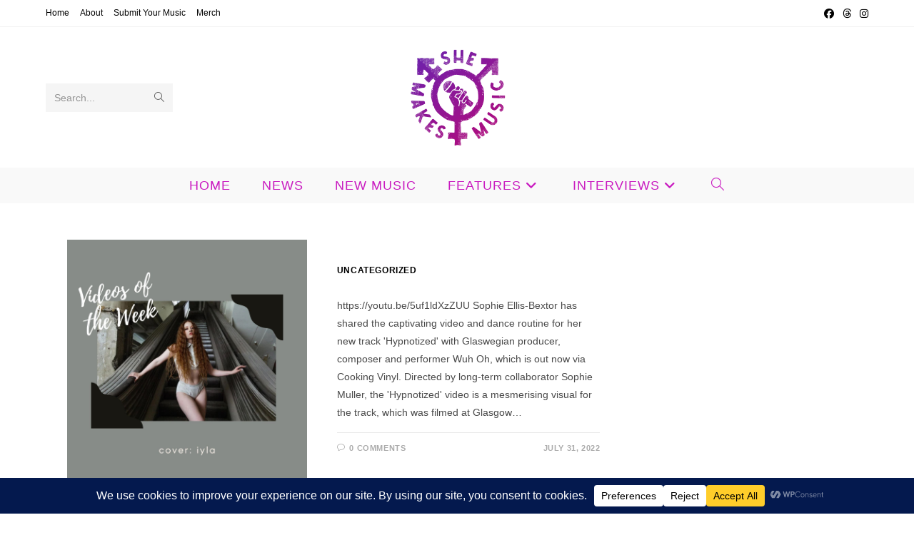

--- FILE ---
content_type: text/html; charset=UTF-8
request_url: https://shemakesmusic.co.uk/tag/iyla/
body_size: 29515
content:
<!DOCTYPE html>
<html class="html" lang="en">
<head>
	<meta charset="UTF-8">
	<link rel="profile" href="https://gmpg.org/xfn/11">

	<meta name='robots' content='index, follow, max-image-preview:large, max-snippet:-1, max-video-preview:-1' />
<meta name="viewport" content="width=device-width, initial-scale=1">
	<!-- This site is optimized with the Yoast SEO plugin v26.5 - https://yoast.com/wordpress/plugins/seo/ -->
	<title>iyla Archives - She Makes Music</title>
	<link rel="canonical" href="https://shemakesmusic.co.uk/tag/iyla/" />
	<meta property="og:locale" content="en_US" />
	<meta property="og:type" content="article" />
	<meta property="og:title" content="iyla Archives - She Makes Music" />
	<meta property="og:url" content="https://shemakesmusic.co.uk/tag/iyla/" />
	<meta property="og:site_name" content="She Makes Music" />
	<meta name="twitter:card" content="summary_large_image" />
	<meta name="twitter:site" content="@she_makes_music" />
	<script type="application/ld+json" class="yoast-schema-graph">{"@context":"https://schema.org","@graph":[{"@type":"CollectionPage","@id":"https://shemakesmusic.co.uk/tag/iyla/","url":"https://shemakesmusic.co.uk/tag/iyla/","name":"iyla Archives - She Makes Music","isPartOf":{"@id":"https://shemakesmusic.co.uk/#website"},"primaryImageOfPage":{"@id":"https://shemakesmusic.co.uk/tag/iyla/#primaryimage"},"image":{"@id":"https://shemakesmusic.co.uk/tag/iyla/#primaryimage"},"thumbnailUrl":"https://shemakesmusic.co.uk/wp-content/uploads/2022/07/Videos-of-the-Week9.jpg","breadcrumb":{"@id":"https://shemakesmusic.co.uk/tag/iyla/#breadcrumb"},"inLanguage":"en"},{"@type":"ImageObject","inLanguage":"en","@id":"https://shemakesmusic.co.uk/tag/iyla/#primaryimage","url":"https://shemakesmusic.co.uk/wp-content/uploads/2022/07/Videos-of-the-Week9.jpg","contentUrl":"https://shemakesmusic.co.uk/wp-content/uploads/2022/07/Videos-of-the-Week9.jpg","width":1400,"height":1400},{"@type":"BreadcrumbList","@id":"https://shemakesmusic.co.uk/tag/iyla/#breadcrumb","itemListElement":[{"@type":"ListItem","position":1,"name":"Home","item":"https://shemakesmusic.co.uk/"},{"@type":"ListItem","position":2,"name":"iyla"}]},{"@type":"WebSite","@id":"https://shemakesmusic.co.uk/#website","url":"https://shemakesmusic.co.uk/","name":"She Makes Music","description":"Focusing on the best new music made by female-identifying and non-binary artists.","publisher":{"@id":"https://shemakesmusic.co.uk/#organization"},"potentialAction":[{"@type":"SearchAction","target":{"@type":"EntryPoint","urlTemplate":"https://shemakesmusic.co.uk/?s={search_term_string}"},"query-input":{"@type":"PropertyValueSpecification","valueRequired":true,"valueName":"search_term_string"}}],"inLanguage":"en"},{"@type":"Organization","@id":"https://shemakesmusic.co.uk/#organization","name":"She Makes Music","url":"https://shemakesmusic.co.uk/","logo":{"@type":"ImageObject","inLanguage":"en","@id":"https://shemakesmusic.co.uk/#/schema/logo/image/","url":"https://shemakesmusic.co.uk/wp-content/uploads/2025/01/109987346_2943655902423052_5717858399303360174_n.png","contentUrl":"https://shemakesmusic.co.uk/wp-content/uploads/2025/01/109987346_2943655902423052_5717858399303360174_n.png","width":960,"height":960,"caption":"She Makes Music"},"image":{"@id":"https://shemakesmusic.co.uk/#/schema/logo/image/"},"sameAs":["https://www.facebook.com/shemakesmusic/","https://x.com/she_makes_music","https://www.instagram.com/shemakesmusicuk/"]}]}</script>
	<!-- / Yoast SEO plugin. -->


<link rel='dns-prefetch' href='//stats.wp.com' />
<link rel="alternate" type="application/rss+xml" title="She Makes Music &raquo; Feed" href="https://shemakesmusic.co.uk/feed/" />
<link rel="alternate" type="application/rss+xml" title="She Makes Music &raquo; Comments Feed" href="https://shemakesmusic.co.uk/comments/feed/" />
<link rel="alternate" type="application/rss+xml" title="She Makes Music &raquo; iyla Tag Feed" href="https://shemakesmusic.co.uk/tag/iyla/feed/" />
<script data-cfasync="false" data-wpfc-render="false">
		(function () {
			window.dataLayer = window.dataLayer || [];function gtag(){dataLayer.push(arguments);}
			
			let preferences = {
				marketing: 0,
				statistics: 0,
			}
			
			// Get preferences directly from cookie
			const value = `; ` + document.cookie;
			const parts = value.split(`; wpconsent_preferences=`);
			if (parts.length === 2) {
				try {
					preferences = JSON.parse(parts.pop().split(';').shift());
				} catch (e) {
					console.error('Error parsing WPConsent preferences:', e);
				}
			}
			
			gtag('consent', 'default', {
				'ad_storage': preferences.marketing ? 'granted' : 'denied',
				'analytics_storage': preferences.statistics ? 'granted' : 'denied',
				'ad_user_data': preferences.marketing ? 'granted' : 'denied',
				'ad_personalization': preferences.marketing ? 'granted' : 'denied',
				'security_storage': 'granted',
				'functionality_storage': 'granted'
			});
		})();
	</script>		<!-- This site uses the Google Analytics by MonsterInsights plugin v9.10.1 - Using Analytics tracking - https://www.monsterinsights.com/ -->
							<script src="//www.googletagmanager.com/gtag/js?id=G-36ZDEYJ637"  data-cfasync="false" data-wpfc-render="false" async></script>
			<script data-cfasync="false" data-wpfc-render="false">
				var mi_version = '9.10.1';
				var mi_track_user = true;
				var mi_no_track_reason = '';
								var MonsterInsightsDefaultLocations = {"page_location":"https:\/\/shemakesmusic.co.uk\/tag\/iyla\/"};
								if ( typeof MonsterInsightsPrivacyGuardFilter === 'function' ) {
					var MonsterInsightsLocations = (typeof MonsterInsightsExcludeQuery === 'object') ? MonsterInsightsPrivacyGuardFilter( MonsterInsightsExcludeQuery ) : MonsterInsightsPrivacyGuardFilter( MonsterInsightsDefaultLocations );
				} else {
					var MonsterInsightsLocations = (typeof MonsterInsightsExcludeQuery === 'object') ? MonsterInsightsExcludeQuery : MonsterInsightsDefaultLocations;
				}

								var disableStrs = [
										'ga-disable-G-36ZDEYJ637',
									];

				/* Function to detect opted out users */
				function __gtagTrackerIsOptedOut() {
					for (var index = 0; index < disableStrs.length; index++) {
						if (document.cookie.indexOf(disableStrs[index] + '=true') > -1) {
							return true;
						}
					}

					return false;
				}

				/* Disable tracking if the opt-out cookie exists. */
				if (__gtagTrackerIsOptedOut()) {
					for (var index = 0; index < disableStrs.length; index++) {
						window[disableStrs[index]] = true;
					}
				}

				/* Opt-out function */
				function __gtagTrackerOptout() {
					for (var index = 0; index < disableStrs.length; index++) {
						document.cookie = disableStrs[index] + '=true; expires=Thu, 31 Dec 2099 23:59:59 UTC; path=/';
						window[disableStrs[index]] = true;
					}
				}

				if ('undefined' === typeof gaOptout) {
					function gaOptout() {
						__gtagTrackerOptout();
					}
				}
								window.dataLayer = window.dataLayer || [];

				window.MonsterInsightsDualTracker = {
					helpers: {},
					trackers: {},
				};
				if (mi_track_user) {
					function __gtagDataLayer() {
						dataLayer.push(arguments);
					}

					function __gtagTracker(type, name, parameters) {
						if (!parameters) {
							parameters = {};
						}

						if (parameters.send_to) {
							__gtagDataLayer.apply(null, arguments);
							return;
						}

						if (type === 'event') {
														parameters.send_to = monsterinsights_frontend.v4_id;
							var hookName = name;
							if (typeof parameters['event_category'] !== 'undefined') {
								hookName = parameters['event_category'] + ':' + name;
							}

							if (typeof MonsterInsightsDualTracker.trackers[hookName] !== 'undefined') {
								MonsterInsightsDualTracker.trackers[hookName](parameters);
							} else {
								__gtagDataLayer('event', name, parameters);
							}
							
						} else {
							__gtagDataLayer.apply(null, arguments);
						}
					}

					__gtagTracker('js', new Date());
					__gtagTracker('set', {
						'developer_id.dZGIzZG': true,
											});
					if ( MonsterInsightsLocations.page_location ) {
						__gtagTracker('set', MonsterInsightsLocations);
					}
										__gtagTracker('config', 'G-36ZDEYJ637', {"forceSSL":"true","link_attribution":"true"} );
										window.gtag = __gtagTracker;										(function () {
						/* https://developers.google.com/analytics/devguides/collection/analyticsjs/ */
						/* ga and __gaTracker compatibility shim. */
						var noopfn = function () {
							return null;
						};
						var newtracker = function () {
							return new Tracker();
						};
						var Tracker = function () {
							return null;
						};
						var p = Tracker.prototype;
						p.get = noopfn;
						p.set = noopfn;
						p.send = function () {
							var args = Array.prototype.slice.call(arguments);
							args.unshift('send');
							__gaTracker.apply(null, args);
						};
						var __gaTracker = function () {
							var len = arguments.length;
							if (len === 0) {
								return;
							}
							var f = arguments[len - 1];
							if (typeof f !== 'object' || f === null || typeof f.hitCallback !== 'function') {
								if ('send' === arguments[0]) {
									var hitConverted, hitObject = false, action;
									if ('event' === arguments[1]) {
										if ('undefined' !== typeof arguments[3]) {
											hitObject = {
												'eventAction': arguments[3],
												'eventCategory': arguments[2],
												'eventLabel': arguments[4],
												'value': arguments[5] ? arguments[5] : 1,
											}
										}
									}
									if ('pageview' === arguments[1]) {
										if ('undefined' !== typeof arguments[2]) {
											hitObject = {
												'eventAction': 'page_view',
												'page_path': arguments[2],
											}
										}
									}
									if (typeof arguments[2] === 'object') {
										hitObject = arguments[2];
									}
									if (typeof arguments[5] === 'object') {
										Object.assign(hitObject, arguments[5]);
									}
									if ('undefined' !== typeof arguments[1].hitType) {
										hitObject = arguments[1];
										if ('pageview' === hitObject.hitType) {
											hitObject.eventAction = 'page_view';
										}
									}
									if (hitObject) {
										action = 'timing' === arguments[1].hitType ? 'timing_complete' : hitObject.eventAction;
										hitConverted = mapArgs(hitObject);
										__gtagTracker('event', action, hitConverted);
									}
								}
								return;
							}

							function mapArgs(args) {
								var arg, hit = {};
								var gaMap = {
									'eventCategory': 'event_category',
									'eventAction': 'event_action',
									'eventLabel': 'event_label',
									'eventValue': 'event_value',
									'nonInteraction': 'non_interaction',
									'timingCategory': 'event_category',
									'timingVar': 'name',
									'timingValue': 'value',
									'timingLabel': 'event_label',
									'page': 'page_path',
									'location': 'page_location',
									'title': 'page_title',
									'referrer' : 'page_referrer',
								};
								for (arg in args) {
																		if (!(!args.hasOwnProperty(arg) || !gaMap.hasOwnProperty(arg))) {
										hit[gaMap[arg]] = args[arg];
									} else {
										hit[arg] = args[arg];
									}
								}
								return hit;
							}

							try {
								f.hitCallback();
							} catch (ex) {
							}
						};
						__gaTracker.create = newtracker;
						__gaTracker.getByName = newtracker;
						__gaTracker.getAll = function () {
							return [];
						};
						__gaTracker.remove = noopfn;
						__gaTracker.loaded = true;
						window['__gaTracker'] = __gaTracker;
					})();
									} else {
										console.log("");
					(function () {
						function __gtagTracker() {
							return null;
						}

						window['__gtagTracker'] = __gtagTracker;
						window['gtag'] = __gtagTracker;
					})();
									}
			</script>
							<!-- / Google Analytics by MonsterInsights -->
		<style id='wp-img-auto-sizes-contain-inline-css'>
img:is([sizes=auto i],[sizes^="auto," i]){contain-intrinsic-size:3000px 1500px}
/*# sourceURL=wp-img-auto-sizes-contain-inline-css */
</style>
<link rel='stylesheet' id='sbi_styles-css' href='https://shemakesmusic.co.uk/wp-content/plugins/instagram-feed/css/sbi-styles.min.css?ver=6.10.0' media='all' />
<style id='wp-emoji-styles-inline-css'>

	img.wp-smiley, img.emoji {
		display: inline !important;
		border: none !important;
		box-shadow: none !important;
		height: 1em !important;
		width: 1em !important;
		margin: 0 0.07em !important;
		vertical-align: -0.1em !important;
		background: none !important;
		padding: 0 !important;
	}
/*# sourceURL=wp-emoji-styles-inline-css */
</style>
<style id='wp-block-library-inline-css'>
:root{--wp-block-synced-color:#7a00df;--wp-block-synced-color--rgb:122,0,223;--wp-bound-block-color:var(--wp-block-synced-color);--wp-editor-canvas-background:#ddd;--wp-admin-theme-color:#007cba;--wp-admin-theme-color--rgb:0,124,186;--wp-admin-theme-color-darker-10:#006ba1;--wp-admin-theme-color-darker-10--rgb:0,107,160.5;--wp-admin-theme-color-darker-20:#005a87;--wp-admin-theme-color-darker-20--rgb:0,90,135;--wp-admin-border-width-focus:2px}@media (min-resolution:192dpi){:root{--wp-admin-border-width-focus:1.5px}}.wp-element-button{cursor:pointer}:root .has-very-light-gray-background-color{background-color:#eee}:root .has-very-dark-gray-background-color{background-color:#313131}:root .has-very-light-gray-color{color:#eee}:root .has-very-dark-gray-color{color:#313131}:root .has-vivid-green-cyan-to-vivid-cyan-blue-gradient-background{background:linear-gradient(135deg,#00d084,#0693e3)}:root .has-purple-crush-gradient-background{background:linear-gradient(135deg,#34e2e4,#4721fb 50%,#ab1dfe)}:root .has-hazy-dawn-gradient-background{background:linear-gradient(135deg,#faaca8,#dad0ec)}:root .has-subdued-olive-gradient-background{background:linear-gradient(135deg,#fafae1,#67a671)}:root .has-atomic-cream-gradient-background{background:linear-gradient(135deg,#fdd79a,#004a59)}:root .has-nightshade-gradient-background{background:linear-gradient(135deg,#330968,#31cdcf)}:root .has-midnight-gradient-background{background:linear-gradient(135deg,#020381,#2874fc)}:root{--wp--preset--font-size--normal:16px;--wp--preset--font-size--huge:42px}.has-regular-font-size{font-size:1em}.has-larger-font-size{font-size:2.625em}.has-normal-font-size{font-size:var(--wp--preset--font-size--normal)}.has-huge-font-size{font-size:var(--wp--preset--font-size--huge)}.has-text-align-center{text-align:center}.has-text-align-left{text-align:left}.has-text-align-right{text-align:right}.has-fit-text{white-space:nowrap!important}#end-resizable-editor-section{display:none}.aligncenter{clear:both}.items-justified-left{justify-content:flex-start}.items-justified-center{justify-content:center}.items-justified-right{justify-content:flex-end}.items-justified-space-between{justify-content:space-between}.screen-reader-text{border:0;clip-path:inset(50%);height:1px;margin:-1px;overflow:hidden;padding:0;position:absolute;width:1px;word-wrap:normal!important}.screen-reader-text:focus{background-color:#ddd;clip-path:none;color:#444;display:block;font-size:1em;height:auto;left:5px;line-height:normal;padding:15px 23px 14px;text-decoration:none;top:5px;width:auto;z-index:100000}html :where(.has-border-color){border-style:solid}html :where([style*=border-top-color]){border-top-style:solid}html :where([style*=border-right-color]){border-right-style:solid}html :where([style*=border-bottom-color]){border-bottom-style:solid}html :where([style*=border-left-color]){border-left-style:solid}html :where([style*=border-width]){border-style:solid}html :where([style*=border-top-width]){border-top-style:solid}html :where([style*=border-right-width]){border-right-style:solid}html :where([style*=border-bottom-width]){border-bottom-style:solid}html :where([style*=border-left-width]){border-left-style:solid}html :where(img[class*=wp-image-]){height:auto;max-width:100%}:where(figure){margin:0 0 1em}html :where(.is-position-sticky){--wp-admin--admin-bar--position-offset:var(--wp-admin--admin-bar--height,0px)}@media screen and (max-width:600px){html :where(.is-position-sticky){--wp-admin--admin-bar--position-offset:0px}}

/*# sourceURL=wp-block-library-inline-css */
</style><style id='wp-block-image-inline-css'>
.wp-block-image>a,.wp-block-image>figure>a{display:inline-block}.wp-block-image img{box-sizing:border-box;height:auto;max-width:100%;vertical-align:bottom}@media not (prefers-reduced-motion){.wp-block-image img.hide{visibility:hidden}.wp-block-image img.show{animation:show-content-image .4s}}.wp-block-image[style*=border-radius] img,.wp-block-image[style*=border-radius]>a{border-radius:inherit}.wp-block-image.has-custom-border img{box-sizing:border-box}.wp-block-image.aligncenter{text-align:center}.wp-block-image.alignfull>a,.wp-block-image.alignwide>a{width:100%}.wp-block-image.alignfull img,.wp-block-image.alignwide img{height:auto;width:100%}.wp-block-image .aligncenter,.wp-block-image .alignleft,.wp-block-image .alignright,.wp-block-image.aligncenter,.wp-block-image.alignleft,.wp-block-image.alignright{display:table}.wp-block-image .aligncenter>figcaption,.wp-block-image .alignleft>figcaption,.wp-block-image .alignright>figcaption,.wp-block-image.aligncenter>figcaption,.wp-block-image.alignleft>figcaption,.wp-block-image.alignright>figcaption{caption-side:bottom;display:table-caption}.wp-block-image .alignleft{float:left;margin:.5em 1em .5em 0}.wp-block-image .alignright{float:right;margin:.5em 0 .5em 1em}.wp-block-image .aligncenter{margin-left:auto;margin-right:auto}.wp-block-image :where(figcaption){margin-bottom:1em;margin-top:.5em}.wp-block-image.is-style-circle-mask img{border-radius:9999px}@supports ((-webkit-mask-image:none) or (mask-image:none)) or (-webkit-mask-image:none){.wp-block-image.is-style-circle-mask img{border-radius:0;-webkit-mask-image:url('data:image/svg+xml;utf8,<svg viewBox="0 0 100 100" xmlns="http://www.w3.org/2000/svg"><circle cx="50" cy="50" r="50"/></svg>');mask-image:url('data:image/svg+xml;utf8,<svg viewBox="0 0 100 100" xmlns="http://www.w3.org/2000/svg"><circle cx="50" cy="50" r="50"/></svg>');mask-mode:alpha;-webkit-mask-position:center;mask-position:center;-webkit-mask-repeat:no-repeat;mask-repeat:no-repeat;-webkit-mask-size:contain;mask-size:contain}}:root :where(.wp-block-image.is-style-rounded img,.wp-block-image .is-style-rounded img){border-radius:9999px}.wp-block-image figure{margin:0}.wp-lightbox-container{display:flex;flex-direction:column;position:relative}.wp-lightbox-container img{cursor:zoom-in}.wp-lightbox-container img:hover+button{opacity:1}.wp-lightbox-container button{align-items:center;backdrop-filter:blur(16px) saturate(180%);background-color:#5a5a5a40;border:none;border-radius:4px;cursor:zoom-in;display:flex;height:20px;justify-content:center;opacity:0;padding:0;position:absolute;right:16px;text-align:center;top:16px;width:20px;z-index:100}@media not (prefers-reduced-motion){.wp-lightbox-container button{transition:opacity .2s ease}}.wp-lightbox-container button:focus-visible{outline:3px auto #5a5a5a40;outline:3px auto -webkit-focus-ring-color;outline-offset:3px}.wp-lightbox-container button:hover{cursor:pointer;opacity:1}.wp-lightbox-container button:focus{opacity:1}.wp-lightbox-container button:focus,.wp-lightbox-container button:hover,.wp-lightbox-container button:not(:hover):not(:active):not(.has-background){background-color:#5a5a5a40;border:none}.wp-lightbox-overlay{box-sizing:border-box;cursor:zoom-out;height:100vh;left:0;overflow:hidden;position:fixed;top:0;visibility:hidden;width:100%;z-index:100000}.wp-lightbox-overlay .close-button{align-items:center;cursor:pointer;display:flex;justify-content:center;min-height:40px;min-width:40px;padding:0;position:absolute;right:calc(env(safe-area-inset-right) + 16px);top:calc(env(safe-area-inset-top) + 16px);z-index:5000000}.wp-lightbox-overlay .close-button:focus,.wp-lightbox-overlay .close-button:hover,.wp-lightbox-overlay .close-button:not(:hover):not(:active):not(.has-background){background:none;border:none}.wp-lightbox-overlay .lightbox-image-container{height:var(--wp--lightbox-container-height);left:50%;overflow:hidden;position:absolute;top:50%;transform:translate(-50%,-50%);transform-origin:top left;width:var(--wp--lightbox-container-width);z-index:9999999999}.wp-lightbox-overlay .wp-block-image{align-items:center;box-sizing:border-box;display:flex;height:100%;justify-content:center;margin:0;position:relative;transform-origin:0 0;width:100%;z-index:3000000}.wp-lightbox-overlay .wp-block-image img{height:var(--wp--lightbox-image-height);min-height:var(--wp--lightbox-image-height);min-width:var(--wp--lightbox-image-width);width:var(--wp--lightbox-image-width)}.wp-lightbox-overlay .wp-block-image figcaption{display:none}.wp-lightbox-overlay button{background:none;border:none}.wp-lightbox-overlay .scrim{background-color:#fff;height:100%;opacity:.9;position:absolute;width:100%;z-index:2000000}.wp-lightbox-overlay.active{visibility:visible}@media not (prefers-reduced-motion){.wp-lightbox-overlay.active{animation:turn-on-visibility .25s both}.wp-lightbox-overlay.active img{animation:turn-on-visibility .35s both}.wp-lightbox-overlay.show-closing-animation:not(.active){animation:turn-off-visibility .35s both}.wp-lightbox-overlay.show-closing-animation:not(.active) img{animation:turn-off-visibility .25s both}.wp-lightbox-overlay.zoom.active{animation:none;opacity:1;visibility:visible}.wp-lightbox-overlay.zoom.active .lightbox-image-container{animation:lightbox-zoom-in .4s}.wp-lightbox-overlay.zoom.active .lightbox-image-container img{animation:none}.wp-lightbox-overlay.zoom.active .scrim{animation:turn-on-visibility .4s forwards}.wp-lightbox-overlay.zoom.show-closing-animation:not(.active){animation:none}.wp-lightbox-overlay.zoom.show-closing-animation:not(.active) .lightbox-image-container{animation:lightbox-zoom-out .4s}.wp-lightbox-overlay.zoom.show-closing-animation:not(.active) .lightbox-image-container img{animation:none}.wp-lightbox-overlay.zoom.show-closing-animation:not(.active) .scrim{animation:turn-off-visibility .4s forwards}}@keyframes show-content-image{0%{visibility:hidden}99%{visibility:hidden}to{visibility:visible}}@keyframes turn-on-visibility{0%{opacity:0}to{opacity:1}}@keyframes turn-off-visibility{0%{opacity:1;visibility:visible}99%{opacity:0;visibility:visible}to{opacity:0;visibility:hidden}}@keyframes lightbox-zoom-in{0%{transform:translate(calc((-100vw + var(--wp--lightbox-scrollbar-width))/2 + var(--wp--lightbox-initial-left-position)),calc(-50vh + var(--wp--lightbox-initial-top-position))) scale(var(--wp--lightbox-scale))}to{transform:translate(-50%,-50%) scale(1)}}@keyframes lightbox-zoom-out{0%{transform:translate(-50%,-50%) scale(1);visibility:visible}99%{visibility:visible}to{transform:translate(calc((-100vw + var(--wp--lightbox-scrollbar-width))/2 + var(--wp--lightbox-initial-left-position)),calc(-50vh + var(--wp--lightbox-initial-top-position))) scale(var(--wp--lightbox-scale));visibility:hidden}}
/*# sourceURL=https://shemakesmusic.co.uk/wp-includes/blocks/image/style.min.css */
</style>
<style id='wp-block-image-theme-inline-css'>
:root :where(.wp-block-image figcaption){color:#555;font-size:13px;text-align:center}.is-dark-theme :root :where(.wp-block-image figcaption){color:#ffffffa6}.wp-block-image{margin:0 0 1em}
/*# sourceURL=https://shemakesmusic.co.uk/wp-includes/blocks/image/theme.min.css */
</style>
<style id='global-styles-inline-css'>
:root{--wp--preset--aspect-ratio--square: 1;--wp--preset--aspect-ratio--4-3: 4/3;--wp--preset--aspect-ratio--3-4: 3/4;--wp--preset--aspect-ratio--3-2: 3/2;--wp--preset--aspect-ratio--2-3: 2/3;--wp--preset--aspect-ratio--16-9: 16/9;--wp--preset--aspect-ratio--9-16: 9/16;--wp--preset--color--black: #000000;--wp--preset--color--cyan-bluish-gray: #abb8c3;--wp--preset--color--white: #ffffff;--wp--preset--color--pale-pink: #f78da7;--wp--preset--color--vivid-red: #cf2e2e;--wp--preset--color--luminous-vivid-orange: #ff6900;--wp--preset--color--luminous-vivid-amber: #fcb900;--wp--preset--color--light-green-cyan: #7bdcb5;--wp--preset--color--vivid-green-cyan: #00d084;--wp--preset--color--pale-cyan-blue: #8ed1fc;--wp--preset--color--vivid-cyan-blue: #0693e3;--wp--preset--color--vivid-purple: #9b51e0;--wp--preset--gradient--vivid-cyan-blue-to-vivid-purple: linear-gradient(135deg,rgb(6,147,227) 0%,rgb(155,81,224) 100%);--wp--preset--gradient--light-green-cyan-to-vivid-green-cyan: linear-gradient(135deg,rgb(122,220,180) 0%,rgb(0,208,130) 100%);--wp--preset--gradient--luminous-vivid-amber-to-luminous-vivid-orange: linear-gradient(135deg,rgb(252,185,0) 0%,rgb(255,105,0) 100%);--wp--preset--gradient--luminous-vivid-orange-to-vivid-red: linear-gradient(135deg,rgb(255,105,0) 0%,rgb(207,46,46) 100%);--wp--preset--gradient--very-light-gray-to-cyan-bluish-gray: linear-gradient(135deg,rgb(238,238,238) 0%,rgb(169,184,195) 100%);--wp--preset--gradient--cool-to-warm-spectrum: linear-gradient(135deg,rgb(74,234,220) 0%,rgb(151,120,209) 20%,rgb(207,42,186) 40%,rgb(238,44,130) 60%,rgb(251,105,98) 80%,rgb(254,248,76) 100%);--wp--preset--gradient--blush-light-purple: linear-gradient(135deg,rgb(255,206,236) 0%,rgb(152,150,240) 100%);--wp--preset--gradient--blush-bordeaux: linear-gradient(135deg,rgb(254,205,165) 0%,rgb(254,45,45) 50%,rgb(107,0,62) 100%);--wp--preset--gradient--luminous-dusk: linear-gradient(135deg,rgb(255,203,112) 0%,rgb(199,81,192) 50%,rgb(65,88,208) 100%);--wp--preset--gradient--pale-ocean: linear-gradient(135deg,rgb(255,245,203) 0%,rgb(182,227,212) 50%,rgb(51,167,181) 100%);--wp--preset--gradient--electric-grass: linear-gradient(135deg,rgb(202,248,128) 0%,rgb(113,206,126) 100%);--wp--preset--gradient--midnight: linear-gradient(135deg,rgb(2,3,129) 0%,rgb(40,116,252) 100%);--wp--preset--font-size--small: 13px;--wp--preset--font-size--medium: 20px;--wp--preset--font-size--large: 36px;--wp--preset--font-size--x-large: 42px;--wp--preset--spacing--20: 0.44rem;--wp--preset--spacing--30: 0.67rem;--wp--preset--spacing--40: 1rem;--wp--preset--spacing--50: 1.5rem;--wp--preset--spacing--60: 2.25rem;--wp--preset--spacing--70: 3.38rem;--wp--preset--spacing--80: 5.06rem;--wp--preset--shadow--natural: 6px 6px 9px rgba(0, 0, 0, 0.2);--wp--preset--shadow--deep: 12px 12px 50px rgba(0, 0, 0, 0.4);--wp--preset--shadow--sharp: 6px 6px 0px rgba(0, 0, 0, 0.2);--wp--preset--shadow--outlined: 6px 6px 0px -3px rgb(255, 255, 255), 6px 6px rgb(0, 0, 0);--wp--preset--shadow--crisp: 6px 6px 0px rgb(0, 0, 0);}:where(.is-layout-flex){gap: 0.5em;}:where(.is-layout-grid){gap: 0.5em;}body .is-layout-flex{display: flex;}.is-layout-flex{flex-wrap: wrap;align-items: center;}.is-layout-flex > :is(*, div){margin: 0;}body .is-layout-grid{display: grid;}.is-layout-grid > :is(*, div){margin: 0;}:where(.wp-block-columns.is-layout-flex){gap: 2em;}:where(.wp-block-columns.is-layout-grid){gap: 2em;}:where(.wp-block-post-template.is-layout-flex){gap: 1.25em;}:where(.wp-block-post-template.is-layout-grid){gap: 1.25em;}.has-black-color{color: var(--wp--preset--color--black) !important;}.has-cyan-bluish-gray-color{color: var(--wp--preset--color--cyan-bluish-gray) !important;}.has-white-color{color: var(--wp--preset--color--white) !important;}.has-pale-pink-color{color: var(--wp--preset--color--pale-pink) !important;}.has-vivid-red-color{color: var(--wp--preset--color--vivid-red) !important;}.has-luminous-vivid-orange-color{color: var(--wp--preset--color--luminous-vivid-orange) !important;}.has-luminous-vivid-amber-color{color: var(--wp--preset--color--luminous-vivid-amber) !important;}.has-light-green-cyan-color{color: var(--wp--preset--color--light-green-cyan) !important;}.has-vivid-green-cyan-color{color: var(--wp--preset--color--vivid-green-cyan) !important;}.has-pale-cyan-blue-color{color: var(--wp--preset--color--pale-cyan-blue) !important;}.has-vivid-cyan-blue-color{color: var(--wp--preset--color--vivid-cyan-blue) !important;}.has-vivid-purple-color{color: var(--wp--preset--color--vivid-purple) !important;}.has-black-background-color{background-color: var(--wp--preset--color--black) !important;}.has-cyan-bluish-gray-background-color{background-color: var(--wp--preset--color--cyan-bluish-gray) !important;}.has-white-background-color{background-color: var(--wp--preset--color--white) !important;}.has-pale-pink-background-color{background-color: var(--wp--preset--color--pale-pink) !important;}.has-vivid-red-background-color{background-color: var(--wp--preset--color--vivid-red) !important;}.has-luminous-vivid-orange-background-color{background-color: var(--wp--preset--color--luminous-vivid-orange) !important;}.has-luminous-vivid-amber-background-color{background-color: var(--wp--preset--color--luminous-vivid-amber) !important;}.has-light-green-cyan-background-color{background-color: var(--wp--preset--color--light-green-cyan) !important;}.has-vivid-green-cyan-background-color{background-color: var(--wp--preset--color--vivid-green-cyan) !important;}.has-pale-cyan-blue-background-color{background-color: var(--wp--preset--color--pale-cyan-blue) !important;}.has-vivid-cyan-blue-background-color{background-color: var(--wp--preset--color--vivid-cyan-blue) !important;}.has-vivid-purple-background-color{background-color: var(--wp--preset--color--vivid-purple) !important;}.has-black-border-color{border-color: var(--wp--preset--color--black) !important;}.has-cyan-bluish-gray-border-color{border-color: var(--wp--preset--color--cyan-bluish-gray) !important;}.has-white-border-color{border-color: var(--wp--preset--color--white) !important;}.has-pale-pink-border-color{border-color: var(--wp--preset--color--pale-pink) !important;}.has-vivid-red-border-color{border-color: var(--wp--preset--color--vivid-red) !important;}.has-luminous-vivid-orange-border-color{border-color: var(--wp--preset--color--luminous-vivid-orange) !important;}.has-luminous-vivid-amber-border-color{border-color: var(--wp--preset--color--luminous-vivid-amber) !important;}.has-light-green-cyan-border-color{border-color: var(--wp--preset--color--light-green-cyan) !important;}.has-vivid-green-cyan-border-color{border-color: var(--wp--preset--color--vivid-green-cyan) !important;}.has-pale-cyan-blue-border-color{border-color: var(--wp--preset--color--pale-cyan-blue) !important;}.has-vivid-cyan-blue-border-color{border-color: var(--wp--preset--color--vivid-cyan-blue) !important;}.has-vivid-purple-border-color{border-color: var(--wp--preset--color--vivid-purple) !important;}.has-vivid-cyan-blue-to-vivid-purple-gradient-background{background: var(--wp--preset--gradient--vivid-cyan-blue-to-vivid-purple) !important;}.has-light-green-cyan-to-vivid-green-cyan-gradient-background{background: var(--wp--preset--gradient--light-green-cyan-to-vivid-green-cyan) !important;}.has-luminous-vivid-amber-to-luminous-vivid-orange-gradient-background{background: var(--wp--preset--gradient--luminous-vivid-amber-to-luminous-vivid-orange) !important;}.has-luminous-vivid-orange-to-vivid-red-gradient-background{background: var(--wp--preset--gradient--luminous-vivid-orange-to-vivid-red) !important;}.has-very-light-gray-to-cyan-bluish-gray-gradient-background{background: var(--wp--preset--gradient--very-light-gray-to-cyan-bluish-gray) !important;}.has-cool-to-warm-spectrum-gradient-background{background: var(--wp--preset--gradient--cool-to-warm-spectrum) !important;}.has-blush-light-purple-gradient-background{background: var(--wp--preset--gradient--blush-light-purple) !important;}.has-blush-bordeaux-gradient-background{background: var(--wp--preset--gradient--blush-bordeaux) !important;}.has-luminous-dusk-gradient-background{background: var(--wp--preset--gradient--luminous-dusk) !important;}.has-pale-ocean-gradient-background{background: var(--wp--preset--gradient--pale-ocean) !important;}.has-electric-grass-gradient-background{background: var(--wp--preset--gradient--electric-grass) !important;}.has-midnight-gradient-background{background: var(--wp--preset--gradient--midnight) !important;}.has-small-font-size{font-size: var(--wp--preset--font-size--small) !important;}.has-medium-font-size{font-size: var(--wp--preset--font-size--medium) !important;}.has-large-font-size{font-size: var(--wp--preset--font-size--large) !important;}.has-x-large-font-size{font-size: var(--wp--preset--font-size--x-large) !important;}
/*# sourceURL=global-styles-inline-css */
</style>

<style id='classic-theme-styles-inline-css'>
/*! This file is auto-generated */
.wp-block-button__link{color:#fff;background-color:#32373c;border-radius:9999px;box-shadow:none;text-decoration:none;padding:calc(.667em + 2px) calc(1.333em + 2px);font-size:1.125em}.wp-block-file__button{background:#32373c;color:#fff;text-decoration:none}
/*# sourceURL=/wp-includes/css/classic-themes.min.css */
</style>
<link rel='stylesheet' id='font-awesome-css' href='https://shemakesmusic.co.uk/wp-content/themes/oceanwp/assets/fonts/fontawesome/css/all.min.css?ver=6.7.2' media='all' />
<link rel='stylesheet' id='simple-line-icons-css' href='https://shemakesmusic.co.uk/wp-content/themes/oceanwp/assets/css/third/simple-line-icons.min.css?ver=2.4.0' media='all' />
<link rel='stylesheet' id='oceanwp-style-css' href='https://shemakesmusic.co.uk/wp-content/themes/oceanwp/assets/css/style.min.css?ver=4.1.4' media='all' />
<link rel='stylesheet' id='oe-widgets-style-css' href='https://shemakesmusic.co.uk/wp-content/plugins/ocean-extra/assets/css/widgets.css?ver=ab360a20ec891b80b2cd9623cf26b35d' media='all' />
<link rel='stylesheet' id='oss-social-share-style-css' href='https://shemakesmusic.co.uk/wp-content/plugins/ocean-social-sharing/assets/css/style.min.css?ver=ab360a20ec891b80b2cd9623cf26b35d' media='all' />
<script src="https://shemakesmusic.co.uk/wp-content/plugins/google-analytics-for-wordpress/assets/js/frontend-gtag.min.js?ver=9.10.1" id="monsterinsights-frontend-script-js" async data-wp-strategy="async"></script>
<script data-cfasync="false" data-wpfc-render="false" id='monsterinsights-frontend-script-js-extra'>var monsterinsights_frontend = {"js_events_tracking":"true","download_extensions":"doc,pdf,ppt,zip,xls,docx,pptx,xlsx","inbound_paths":"[{\"path\":\"\\\/go\\\/\",\"label\":\"affiliate\"},{\"path\":\"\\\/recommend\\\/\",\"label\":\"affiliate\"}]","home_url":"https:\/\/shemakesmusic.co.uk","hash_tracking":"false","v4_id":"G-36ZDEYJ637"};</script>
<script src="https://shemakesmusic.co.uk/wp-includes/js/jquery/jquery.min.js?ver=3.7.1" id="jquery-core-js"></script>
<script src="https://shemakesmusic.co.uk/wp-includes/js/jquery/jquery-migrate.min.js?ver=3.4.1" id="jquery-migrate-js"></script>
<link rel="https://api.w.org/" href="https://shemakesmusic.co.uk/wp-json/" /><link rel="alternate" title="JSON" type="application/json" href="https://shemakesmusic.co.uk/wp-json/wp/v2/tags/503" /><link rel="EditURI" type="application/rsd+xml" title="RSD" href="https://shemakesmusic.co.uk/xmlrpc.php?rsd" />
<script async src="https://pagead2.googlesyndication.com/pagead/js/adsbygoogle.js?client=ca-pub-7079567410004306"
     crossorigin="anonymous"></script>	<style>img#wpstats{display:none}</style>
		<script>document.cookie = 'quads_browser_width='+screen.width;</script><link rel="icon" href="https://shemakesmusic.co.uk/wp-content/uploads/2022/04/cropped-SMM-Logo-Black-1-32x32.png" sizes="32x32" />
<link rel="icon" href="https://shemakesmusic.co.uk/wp-content/uploads/2022/04/cropped-SMM-Logo-Black-1-192x192.png" sizes="192x192" />
<link rel="apple-touch-icon" href="https://shemakesmusic.co.uk/wp-content/uploads/2022/04/cropped-SMM-Logo-Black-1-180x180.png" />
<meta name="msapplication-TileImage" content="https://shemakesmusic.co.uk/wp-content/uploads/2022/04/cropped-SMM-Logo-Black-1-270x270.png" />
<!-- OceanWP CSS -->
<style type="text/css">
/* Colors */a:hover,a.light:hover,.theme-heading .text::before,.theme-heading .text::after,#top-bar-content >a:hover,#top-bar-social li.oceanwp-email a:hover,#site-navigation-wrap .dropdown-menu >li >a:hover,#site-header.medium-header #medium-searchform button:hover,.oceanwp-mobile-menu-icon a:hover,.blog-entry.post .blog-entry-header .entry-title a:hover,.blog-entry.post .blog-entry-readmore a:hover,.blog-entry.thumbnail-entry .blog-entry-category a,ul.meta li a:hover,.dropcap,.single nav.post-navigation .nav-links .title,body .related-post-title a:hover,body #wp-calendar caption,body .contact-info-widget.default i,body .contact-info-widget.big-icons i,body .custom-links-widget .oceanwp-custom-links li a:hover,body .custom-links-widget .oceanwp-custom-links li a:hover:before,body .posts-thumbnails-widget li a:hover,body .social-widget li.oceanwp-email a:hover,.comment-author .comment-meta .comment-reply-link,#respond #cancel-comment-reply-link:hover,#footer-widgets .footer-box a:hover,#footer-bottom a:hover,#footer-bottom #footer-bottom-menu a:hover,.sidr a:hover,.sidr-class-dropdown-toggle:hover,.sidr-class-menu-item-has-children.active >a,.sidr-class-menu-item-has-children.active >a >.sidr-class-dropdown-toggle,input[type=checkbox]:checked:before{color:#ffffff}.single nav.post-navigation .nav-links .title .owp-icon use,.blog-entry.post .blog-entry-readmore a:hover .owp-icon use,body .contact-info-widget.default .owp-icon use,body .contact-info-widget.big-icons .owp-icon use{stroke:#ffffff}input[type="button"],input[type="reset"],input[type="submit"],button[type="submit"],.button,#site-navigation-wrap .dropdown-menu >li.btn >a >span,.thumbnail:hover i,.thumbnail:hover .link-post-svg-icon,.post-quote-content,.omw-modal .omw-close-modal,body .contact-info-widget.big-icons li:hover i,body .contact-info-widget.big-icons li:hover .owp-icon,body div.wpforms-container-full .wpforms-form input[type=submit],body div.wpforms-container-full .wpforms-form button[type=submit],body div.wpforms-container-full .wpforms-form .wpforms-page-button,.woocommerce-cart .wp-element-button,.woocommerce-checkout .wp-element-button,.wp-block-button__link{background-color:#ffffff}.widget-title{border-color:#ffffff}blockquote{border-color:#ffffff}.wp-block-quote{border-color:#ffffff}#searchform-dropdown{border-color:#ffffff}.dropdown-menu .sub-menu{border-color:#ffffff}.blog-entry.large-entry .blog-entry-readmore a:hover{border-color:#ffffff}.oceanwp-newsletter-form-wrap input[type="email"]:focus{border-color:#ffffff}.social-widget li.oceanwp-email a:hover{border-color:#ffffff}#respond #cancel-comment-reply-link:hover{border-color:#ffffff}body .contact-info-widget.big-icons li:hover i{border-color:#ffffff}body .contact-info-widget.big-icons li:hover .owp-icon{border-color:#ffffff}#footer-widgets .oceanwp-newsletter-form-wrap input[type="email"]:focus{border-color:#ffffff}input[type="button"]:hover,input[type="reset"]:hover,input[type="submit"]:hover,button[type="submit"]:hover,input[type="button"]:focus,input[type="reset"]:focus,input[type="submit"]:focus,button[type="submit"]:focus,.button:hover,.button:focus,#site-navigation-wrap .dropdown-menu >li.btn >a:hover >span,.post-quote-author,.omw-modal .omw-close-modal:hover,body div.wpforms-container-full .wpforms-form input[type=submit]:hover,body div.wpforms-container-full .wpforms-form button[type=submit]:hover,body div.wpforms-container-full .wpforms-form .wpforms-page-button:hover,.woocommerce-cart .wp-element-button:hover,.woocommerce-checkout .wp-element-button:hover,.wp-block-button__link:hover{background-color:#bf21cd}a:hover{color:#d922a8}a:hover .owp-icon use{stroke:#d922a8}.separate-layout,.has-parallax-footer.separate-layout #main{background-color:#ffffff}body .theme-button,body input[type="submit"],body button[type="submit"],body button,body .button,body div.wpforms-container-full .wpforms-form input[type=submit],body div.wpforms-container-full .wpforms-form button[type=submit],body div.wpforms-container-full .wpforms-form .wpforms-page-button,.woocommerce-cart .wp-element-button,.woocommerce-checkout .wp-element-button,.wp-block-button__link{background-color:#c418b6}body .theme-button:hover,body input[type="submit"]:hover,body button[type="submit"]:hover,body button:hover,body .button:hover,body div.wpforms-container-full .wpforms-form input[type=submit]:hover,body div.wpforms-container-full .wpforms-form input[type=submit]:active,body div.wpforms-container-full .wpforms-form button[type=submit]:hover,body div.wpforms-container-full .wpforms-form button[type=submit]:active,body div.wpforms-container-full .wpforms-form .wpforms-page-button:hover,body div.wpforms-container-full .wpforms-form .wpforms-page-button:active,.woocommerce-cart .wp-element-button:hover,.woocommerce-checkout .wp-element-button:hover,.wp-block-button__link:hover{background-color:#ffffff}body .theme-button,body input[type="submit"],body button[type="submit"],body button,body .button,body div.wpforms-container-full .wpforms-form input[type=submit],body div.wpforms-container-full .wpforms-form button[type=submit],body div.wpforms-container-full .wpforms-form .wpforms-page-button,.woocommerce-cart .wp-element-button,.woocommerce-checkout .wp-element-button,.wp-block-button__link{color:#000000}body .theme-button:hover,body input[type="submit"]:hover,body button[type="submit"]:hover,body button:hover,body .button:hover,body div.wpforms-container-full .wpforms-form input[type=submit]:hover,body div.wpforms-container-full .wpforms-form input[type=submit]:active,body div.wpforms-container-full .wpforms-form button[type=submit]:hover,body div.wpforms-container-full .wpforms-form button[type=submit]:active,body div.wpforms-container-full .wpforms-form .wpforms-page-button:hover,body div.wpforms-container-full .wpforms-form .wpforms-page-button:active,.woocommerce-cart .wp-element-button:hover,.woocommerce-checkout .wp-element-button:hover,.wp-block-button__link:hover{color:#000000}body .theme-button,body input[type="submit"],body button[type="submit"],body button,body .button,body div.wpforms-container-full .wpforms-form input[type=submit],body div.wpforms-container-full .wpforms-form button[type=submit],body div.wpforms-container-full .wpforms-form .wpforms-page-button,.woocommerce-cart .wp-element-button,.woocommerce-checkout .wp-element-button,.wp-block-button__link{border-color:#000000}body .theme-button:hover,body input[type="submit"]:hover,body button[type="submit"]:hover,body button:hover,body .button:hover,body div.wpforms-container-full .wpforms-form input[type=submit]:hover,body div.wpforms-container-full .wpforms-form input[type=submit]:active,body div.wpforms-container-full .wpforms-form button[type=submit]:hover,body div.wpforms-container-full .wpforms-form button[type=submit]:active,body div.wpforms-container-full .wpforms-form .wpforms-page-button:hover,body div.wpforms-container-full .wpforms-form .wpforms-page-button:active,.woocommerce-cart .wp-element-button:hover,.woocommerce-checkout .wp-element-button:hover,.wp-block-button__link:hover{border-color:#000000}.page-header .page-header-title,.page-header.background-image-page-header .page-header-title{color:#000000}.site-breadcrumbs,.background-image-page-header .site-breadcrumbs{color:#ffffff}/* OceanWP Style Settings CSS */.container{width:4096px}@media only screen and (min-width:960px){.content-area,.content-left-sidebar .content-area{width:70%}}@media only screen and (min-width:960px){.widget-area,.content-left-sidebar .widget-area{width:30%}}.theme-button,input[type="submit"],button[type="submit"],button,.button,body div.wpforms-container-full .wpforms-form input[type=submit],body div.wpforms-container-full .wpforms-form button[type=submit],body div.wpforms-container-full .wpforms-form .wpforms-page-button{border-style:solid}.theme-button,input[type="submit"],button[type="submit"],button,.button,body div.wpforms-container-full .wpforms-form input[type=submit],body div.wpforms-container-full .wpforms-form button[type=submit],body div.wpforms-container-full .wpforms-form .wpforms-page-button{border-width:1px}form input[type="text"],form input[type="password"],form input[type="email"],form input[type="url"],form input[type="date"],form input[type="month"],form input[type="time"],form input[type="datetime"],form input[type="datetime-local"],form input[type="week"],form input[type="number"],form input[type="search"],form input[type="tel"],form input[type="color"],form select,form textarea,.woocommerce .woocommerce-checkout .select2-container--default .select2-selection--single{border-style:solid}body div.wpforms-container-full .wpforms-form input[type=date],body div.wpforms-container-full .wpforms-form input[type=datetime],body div.wpforms-container-full .wpforms-form input[type=datetime-local],body div.wpforms-container-full .wpforms-form input[type=email],body div.wpforms-container-full .wpforms-form input[type=month],body div.wpforms-container-full .wpforms-form input[type=number],body div.wpforms-container-full .wpforms-form input[type=password],body div.wpforms-container-full .wpforms-form input[type=range],body div.wpforms-container-full .wpforms-form input[type=search],body div.wpforms-container-full .wpforms-form input[type=tel],body div.wpforms-container-full .wpforms-form input[type=text],body div.wpforms-container-full .wpforms-form input[type=time],body div.wpforms-container-full .wpforms-form input[type=url],body div.wpforms-container-full .wpforms-form input[type=week],body div.wpforms-container-full .wpforms-form select,body div.wpforms-container-full .wpforms-form textarea{border-style:solid}form input[type="text"],form input[type="password"],form input[type="email"],form input[type="url"],form input[type="date"],form input[type="month"],form input[type="time"],form input[type="datetime"],form input[type="datetime-local"],form input[type="week"],form input[type="number"],form input[type="search"],form input[type="tel"],form input[type="color"],form select,form textarea{border-radius:3px}body div.wpforms-container-full .wpforms-form input[type=date],body div.wpforms-container-full .wpforms-form input[type=datetime],body div.wpforms-container-full .wpforms-form input[type=datetime-local],body div.wpforms-container-full .wpforms-form input[type=email],body div.wpforms-container-full .wpforms-form input[type=month],body div.wpforms-container-full .wpforms-form input[type=number],body div.wpforms-container-full .wpforms-form input[type=password],body div.wpforms-container-full .wpforms-form input[type=range],body div.wpforms-container-full .wpforms-form input[type=search],body div.wpforms-container-full .wpforms-form input[type=tel],body div.wpforms-container-full .wpforms-form input[type=text],body div.wpforms-container-full .wpforms-form input[type=time],body div.wpforms-container-full .wpforms-form input[type=url],body div.wpforms-container-full .wpforms-form input[type=week],body div.wpforms-container-full .wpforms-form select,body div.wpforms-container-full .wpforms-form textarea{border-radius:3px}/* Header */#site-header.medium-header #site-navigation-wrap .dropdown-menu >li >a,#site-header.medium-header .oceanwp-mobile-menu-icon a{line-height:50px}#site-header.has-header-media .overlay-header-media{background-color:rgba(0,0,0,0.5)}#site-header{border-color:#ffffff}#site-logo #site-logo-inner a img,#site-header.center-header #site-navigation-wrap .middle-site-logo a img{max-width:500px}#site-header #site-logo #site-logo-inner a img,#site-header.center-header #site-navigation-wrap .middle-site-logo a img{max-height:137px}.effect-one #site-navigation-wrap .dropdown-menu >li >a.menu-link >span:after,.effect-three #site-navigation-wrap .dropdown-menu >li >a.menu-link >span:after,.effect-five #site-navigation-wrap .dropdown-menu >li >a.menu-link >span:before,.effect-five #site-navigation-wrap .dropdown-menu >li >a.menu-link >span:after,.effect-nine #site-navigation-wrap .dropdown-menu >li >a.menu-link >span:before,.effect-nine #site-navigation-wrap .dropdown-menu >li >a.menu-link >span:after{background-color:#c520b1}.effect-four #site-navigation-wrap .dropdown-menu >li >a.menu-link >span:before,.effect-four #site-navigation-wrap .dropdown-menu >li >a.menu-link >span:after,.effect-seven #site-navigation-wrap .dropdown-menu >li >a.menu-link:hover >span:after,.effect-seven #site-navigation-wrap .dropdown-menu >li.sfHover >a.menu-link >span:after{color:#c520b1}.effect-seven #site-navigation-wrap .dropdown-menu >li >a.menu-link:hover >span:after,.effect-seven #site-navigation-wrap .dropdown-menu >li.sfHover >a.menu-link >span:after{text-shadow:10px 0 #c520b1,-10px 0 #c520b1}#site-navigation-wrap .dropdown-menu >li >a,.oceanwp-mobile-menu-icon a,#searchform-header-replace-close{color:#c91bc0}#site-navigation-wrap .dropdown-menu >li >a .owp-icon use,.oceanwp-mobile-menu-icon a .owp-icon use,#searchform-header-replace-close .owp-icon use{stroke:#c91bc0}#site-navigation-wrap .dropdown-menu >li >a:hover,.oceanwp-mobile-menu-icon a:hover,#searchform-header-replace-close:hover{color:#c91bc0}#site-navigation-wrap .dropdown-menu >li >a:hover .owp-icon use,.oceanwp-mobile-menu-icon a:hover .owp-icon use,#searchform-header-replace-close:hover .owp-icon use{stroke:#c91bc0}.dropdown-menu .sub-menu,#searchform-dropdown,.current-shop-items-dropdown{border-color:#ffffff}.dropdown-menu ul li.menu-item,.navigation >ul >li >ul.megamenu.sub-menu >li,.navigation .megamenu li ul.sub-menu{border-color:#ffffff}.dropdown-menu ul li a.menu-link{color:#b91ccd}.dropdown-menu ul li a.menu-link .owp-icon use{stroke:#b91ccd}.dropdown-menu ul li a.menu-link:hover{color:#000000}.dropdown-menu ul li a.menu-link:hover .owp-icon use{stroke:#000000}/* Topbar */#top-bar-social li a{color:#000000}#top-bar-social li a .owp-icon use{stroke:#000000}#top-bar-social li a:hover{color:#ea1e9f!important}#top-bar-social li a:hover .owp-icon use{stroke:#ea1e9f!important}#top-bar-content a,#top-bar-social-alt a{color:#000000}#top-bar-content a:hover,#top-bar-social-alt a:hover{color:#ce1bb0}/* Blog CSS */.blog-entry.thumbnail-entry .blog-entry-category a{color:#000000}.blog-entry.thumbnail-entry .blog-entry-comments a:hover{color:#3a3a3a}.ocean-single-post-header ul.meta-item li a:hover{color:#333333}/* Sidebar */.sidebar-box,.footer-box{color:#bababa}/* Footer Widgets */#footer-widgets,#footer-widgets p,#footer-widgets li a:before,#footer-widgets .contact-info-widget span.oceanwp-contact-title,#footer-widgets .recent-posts-date,#footer-widgets .recent-posts-comments,#footer-widgets .widget-recent-posts-icons li .fa{color:#cccccc}#footer-widgets .footer-box a:hover,#footer-widgets a:hover{color:#000000}/* Footer Copyright */#footer-bottom,#footer-bottom p{color:#a5a5a5}#footer-bottom a:hover,#footer-bottom #footer-bottom-menu a:hover{color:#cc2dc9}/* Typography */body{font-size:14px;line-height:1.8}h1,h2,h3,h4,h5,h6,.theme-heading,.widget-title,.oceanwp-widget-recent-posts-title,.comment-reply-title,.entry-title,.sidebar-box .widget-title{line-height:1.4}h1{font-size:23px;line-height:1.4}h2{font-size:20px;line-height:1.4}h3{font-size:18px;line-height:1.4}h4{font-size:17px;line-height:1.4}h5{font-size:14px;line-height:1.4}h6{font-size:15px;line-height:1.4}.page-header .page-header-title,.page-header.background-image-page-header .page-header-title{font-size:26px;line-height:1.4}.page-header .page-subheading{font-size:15px;line-height:1.2}.site-breadcrumbs,.site-breadcrumbs a{font-size:13px;line-height:1.4}#top-bar-content,#top-bar-social-alt{font-size:12px;line-height:1.8}#site-logo a.site-logo-text{font-size:24px;line-height:1.8}#site-navigation-wrap .dropdown-menu >li >a,#site-header.full_screen-header .fs-dropdown-menu >li >a,#site-header.top-header #site-navigation-wrap .dropdown-menu >li >a,#site-header.center-header #site-navigation-wrap .dropdown-menu >li >a,#site-header.medium-header #site-navigation-wrap .dropdown-menu >li >a,.oceanwp-mobile-menu-icon a{font-size:18px}.dropdown-menu ul li a.menu-link,#site-header.full_screen-header .fs-dropdown-menu ul.sub-menu li a{font-size:12px;line-height:1.2;letter-spacing:.6px}.sidr-class-dropdown-menu li a,a.sidr-class-toggle-sidr-close,#mobile-dropdown ul li a,body #mobile-fullscreen ul li a{font-size:15px;line-height:1.8}.blog-entry.post .blog-entry-header .entry-title a{font-size:24px;line-height:1.4}.ocean-single-post-header .single-post-title{font-size:34px;line-height:1.4;letter-spacing:.6px}.ocean-single-post-header ul.meta-item li,.ocean-single-post-header ul.meta-item li a{font-size:13px;line-height:1.4;letter-spacing:.6px}.ocean-single-post-header .post-author-name,.ocean-single-post-header .post-author-name a{font-size:14px;line-height:1.4;letter-spacing:.6px}.ocean-single-post-header .post-author-description{font-size:12px;line-height:1.4;letter-spacing:.6px}.single-post .entry-title{line-height:1.4;letter-spacing:.6px}.single-post ul.meta li,.single-post ul.meta li a{font-size:14px;line-height:1.4;letter-spacing:.6px}.sidebar-box .widget-title,.sidebar-box.widget_block .wp-block-heading{font-size:13px;line-height:1;letter-spacing:1px}#footer-widgets .footer-box .widget-title{font-size:13px;line-height:1;letter-spacing:1px}#footer-bottom #copyright{font-size:12px;line-height:1}#footer-bottom #footer-bottom-menu{font-size:12px;line-height:1}.woocommerce-store-notice.demo_store{line-height:2;letter-spacing:1.5px}.demo_store .woocommerce-store-notice__dismiss-link{line-height:2;letter-spacing:1.5px}.woocommerce ul.products li.product li.title h2,.woocommerce ul.products li.product li.title a{font-size:14px;line-height:1.5}.woocommerce ul.products li.product li.category,.woocommerce ul.products li.product li.category a{font-size:12px;line-height:1}.woocommerce ul.products li.product .price{font-size:18px;line-height:1}.woocommerce ul.products li.product .button,.woocommerce ul.products li.product .product-inner .added_to_cart{font-size:12px;line-height:1.5;letter-spacing:1px}.woocommerce ul.products li.owp-woo-cond-notice span,.woocommerce ul.products li.owp-woo-cond-notice a{font-size:16px;line-height:1;letter-spacing:1px;font-weight:600;text-transform:capitalize}.woocommerce div.product .product_title{font-size:24px;line-height:1.4;letter-spacing:.6px}.woocommerce div.product p.price{font-size:36px;line-height:1}.woocommerce .owp-btn-normal .summary form button.button,.woocommerce .owp-btn-big .summary form button.button,.woocommerce .owp-btn-very-big .summary form button.button{font-size:12px;line-height:1.5;letter-spacing:1px;text-transform:uppercase}.woocommerce div.owp-woo-single-cond-notice span,.woocommerce div.owp-woo-single-cond-notice a{font-size:18px;line-height:2;letter-spacing:1.5px;font-weight:600;text-transform:capitalize}.ocean-preloader--active .preloader-after-content{font-size:20px;line-height:1.8;letter-spacing:.6px}
</style></head>

<body data-rsssl=1 class="archive tag tag-iyla tag-503 wp-custom-logo wp-embed-responsive wp-theme-oceanwp oceanwp-theme dropdown-mobile separate-layout separate-blog medium-header-style default-breakpoint has-sidebar content-right-sidebar has-topbar page-header-disabled" itemscope="itemscope" itemtype="https://schema.org/Blog">

	
	
	<div id="outer-wrap" class="site clr">

		<a class="skip-link screen-reader-text" href="#main">Skip to content</a>

		
		<div id="wrap" class="clr">

			

<div id="top-bar-wrap" class="clr">

	<div id="top-bar" class="clr container has-no-content">

		
		<div id="top-bar-inner" class="clr">

			
	<div id="top-bar-content" class="clr top-bar-left">

		
<div id="top-bar-nav" class="navigation clr">

	<ul id="menu-top-bar" class="top-bar-menu dropdown-menu sf-menu"><li id="menu-item-73" class="menu-item menu-item-type-custom menu-item-object-custom menu-item-home menu-item-73"><a href="https://shemakesmusic.co.uk" class="menu-link">Home</a></li><li id="menu-item-74" class="menu-item menu-item-type-post_type menu-item-object-page menu-item-74"><a href="https://shemakesmusic.co.uk/about/" class="menu-link">About</a></li><li id="menu-item-75" class="menu-item menu-item-type-post_type menu-item-object-page menu-item-75"><a href="https://shemakesmusic.co.uk/submit-your-music/" class="menu-link">Submit Your Music</a></li><li id="menu-item-93" class="menu-item menu-item-type-custom menu-item-object-custom menu-item-93"><a href="https://shemakesmusic.co.uk/merch" class="menu-link">Merch</a></li></ul>
</div>

		
			
	</div><!-- #top-bar-content -->



<div id="top-bar-social" class="clr top-bar-right">

	<ul class="clr" aria-label="Social links">

		<li class="oceanwp-facebook"><a href="https://www.facebook.com/shemakesmusic" aria-label="Facebook (opens in a new tab)" target="_blank" rel="noopener noreferrer"><i class="fab fa-facebook" aria-hidden="true" role="img"></i></a></li><li class="oceanwp-threads"><a href="https://www.threads.net/@shemakesmusicuk" aria-label="Threads (opens in a new tab)" target="_blank" rel="noopener noreferrer"><i class="fa-brands fa-threads" aria-hidden="true" role="img"></i></a></li><li class="oceanwp-instagram"><a href="https://www.instagram.com/shemakesmusicuk/" aria-label="Instagram (opens in a new tab)" target="_blank" rel="noopener noreferrer"><i class="fab fa-instagram" aria-hidden="true" role="img"></i></a></li>
	</ul>

</div><!-- #top-bar-social -->

		</div><!-- #top-bar-inner -->

		
	</div><!-- #top-bar -->

</div><!-- #top-bar-wrap -->


			
<header id="site-header" class="medium-header hidden-menu header-replace effect-one clr" data-height="90" itemscope="itemscope" itemtype="https://schema.org/WPHeader" role="banner">

	
		

<div id="site-header-inner" class="clr">

	
		<div class="top-header-wrap clr">
			<div class="container clr">
				<div class="top-header-inner clr">

					
						<div class="top-col clr col-1">

							
<div id="medium-searchform" class="header-searchform-wrap clr">
	<form  id="medh-search" method="get" action="https://shemakesmusic.co.uk/" class="header-searchform" aria-label="Website search form">
		<label for="medh-input">Search...</label>
		<input aria-labelledby="medh-search medh-input" id="medh-input" type="search" name="s" autocomplete="off" value="" />
		<button class="search-submit"><i class="icon-magnifier" aria-hidden="true" role="img"></i><span class="screen-reader-text">Submit search</span></button>
		<div class="search-bg"></div>
					</form>
</div><!-- #medium-searchform -->

						</div>

						
						<div class="top-col clr col-2 logo-col">

							

<div id="site-logo" class="clr" itemscope itemtype="https://schema.org/Brand" >

	
	<div id="site-logo-inner" class="clr">

		<a href="https://shemakesmusic.co.uk/" class="custom-logo-link" rel="home"><img width="960" height="960" src="https://shemakesmusic.co.uk/wp-content/uploads/2025/01/109987346_2943655902423052_5717858399303360174_n.png" class="custom-logo" alt="She Makes Music" decoding="async" fetchpriority="high" srcset="https://shemakesmusic.co.uk/wp-content/uploads/2025/01/109987346_2943655902423052_5717858399303360174_n.png 960w, https://shemakesmusic.co.uk/wp-content/uploads/2025/01/109987346_2943655902423052_5717858399303360174_n-300x300.png 300w, https://shemakesmusic.co.uk/wp-content/uploads/2025/01/109987346_2943655902423052_5717858399303360174_n-150x150.png 150w, https://shemakesmusic.co.uk/wp-content/uploads/2025/01/109987346_2943655902423052_5717858399303360174_n-768x768.png 768w, https://shemakesmusic.co.uk/wp-content/uploads/2025/01/109987346_2943655902423052_5717858399303360174_n-600x600.png 600w" sizes="(max-width: 960px) 100vw, 960px" /></a>
	</div><!-- #site-logo-inner -->

	
	
</div><!-- #site-logo -->


						</div>

						
						<div class="top-col clr col-3">

							
						</div>

						
				</div>
			</div>
		</div>

		
	<div class="bottom-header-wrap clr">

					<div id="site-navigation-wrap" class="clr center-menu">
			
			
							<div class="container clr">
				
			<nav id="site-navigation" class="navigation main-navigation clr" itemscope="itemscope" itemtype="https://schema.org/SiteNavigationElement" role="navigation" >

				<ul id="menu-main-menu" class="main-menu dropdown-menu sf-menu"><li id="menu-item-76" class="menu-item menu-item-type-custom menu-item-object-custom menu-item-home menu-item-76"><a href="https://shemakesmusic.co.uk" class="menu-link"><span class="text-wrap">Home</span></a></li><li id="menu-item-80" class="menu-item menu-item-type-taxonomy menu-item-object-category menu-item-80"><a href="https://shemakesmusic.co.uk/category/news/" class="menu-link"><span class="text-wrap">News</span></a></li><li id="menu-item-81" class="menu-item menu-item-type-taxonomy menu-item-object-category menu-item-81"><a href="https://shemakesmusic.co.uk/category/new-music/" class="menu-link"><span class="text-wrap">New Music</span></a></li><li id="menu-item-82" class="menu-item menu-item-type-taxonomy menu-item-object-category menu-item-has-children dropdown menu-item-82"><a href="https://shemakesmusic.co.uk/category/features/" class="menu-link"><span class="text-wrap">Features<i class="nav-arrow fa fa-angle-down" aria-hidden="true" role="img"></i></span></a>
<ul class="sub-menu">
	<li id="menu-item-83" class="menu-item menu-item-type-taxonomy menu-item-object-category menu-item-83"><a href="https://shemakesmusic.co.uk/category/features/metal-monday/" class="menu-link"><span class="text-wrap">Metal Monday</span></a></li>	<li id="menu-item-84" class="menu-item menu-item-type-taxonomy menu-item-object-category menu-item-84"><a href="https://shemakesmusic.co.uk/category/features/hip-hop-thursday/" class="menu-link"><span class="text-wrap">Hip Hop Thursday</span></a></li>	<li id="menu-item-85" class="menu-item menu-item-type-taxonomy menu-item-object-category menu-item-85"><a href="https://shemakesmusic.co.uk/category/features/submission-saturday/" class="menu-link"><span class="text-wrap">Submission Saturday</span></a></li>	<li id="menu-item-86" class="menu-item menu-item-type-taxonomy menu-item-object-category menu-item-86"><a href="https://shemakesmusic.co.uk/category/features/album-breakdowns/" class="menu-link"><span class="text-wrap">Album Breakdowns</span></a></li></ul>
</li><li id="menu-item-87" class="menu-item menu-item-type-taxonomy menu-item-object-category menu-item-has-children dropdown menu-item-87"><a href="https://shemakesmusic.co.uk/category/interviews/" class="menu-link"><span class="text-wrap">Interviews<i class="nav-arrow fa fa-angle-down" aria-hidden="true" role="img"></i></span></a>
<ul class="sub-menu">
	<li id="menu-item-88" class="menu-item menu-item-type-taxonomy menu-item-object-category menu-item-88"><a href="https://shemakesmusic.co.uk/category/interviews/getting-to-know/" class="menu-link"><span class="text-wrap">Getting To Know</span></a></li>	<li id="menu-item-89" class="menu-item menu-item-type-taxonomy menu-item-object-category menu-item-89"><a href="https://shemakesmusic.co.uk/category/interviews/introducing/" class="menu-link"><span class="text-wrap">Introducing</span></a></li></ul>
</li><li class="search-toggle-li" ><a href="https://shemakesmusic.co.uk/#" class="site-search-toggle search-header-replace-toggle"><span class="screen-reader-text">Toggle website search</span><i class="icon-magnifier" aria-hidden="true" role="img"></i></a></li></ul>
<div id="searchform-header-replace" class="header-searchform-wrap clr" >
<form method="get" action="https://shemakesmusic.co.uk/" class="header-searchform">
		<span class="screen-reader-text">Search this website</span>
		<input aria-label="Submit search" type="search" name="s" autocomplete="off" value="" placeholder="Type then hit enter to search..." />
					</form>
	<span id="searchform-header-replace-close" aria-label="Close this search form"><i class="icon-close" aria-hidden="true" role="img"></i></span>
</div><!-- #searchform-header-replace -->

			</nav><!-- #site-navigation -->

							</div>
				
			
					</div><!-- #site-navigation-wrap -->
			
		
	
		
	
	<div class="oceanwp-mobile-menu-icon clr mobile-right">

		
		
		
		<a href="https://shemakesmusic.co.uk/#mobile-menu-toggle" class="mobile-menu"  aria-label="Mobile Menu">
							<i class="fa fa-bars" aria-hidden="true"></i>
								<span class="oceanwp-text">Menu</span>
				<span class="oceanwp-close-text">Close</span>
						</a>

		
		
		
	</div><!-- #oceanwp-mobile-menu-navbar -->

	

		
<div id="mobile-dropdown" class="clr" >

	<nav class="clr" itemscope="itemscope" itemtype="https://schema.org/SiteNavigationElement">

		<ul id="menu-main-menu-1" class="menu"><li class="menu-item menu-item-type-custom menu-item-object-custom menu-item-home menu-item-76"><a href="https://shemakesmusic.co.uk">Home</a></li>
<li class="menu-item menu-item-type-taxonomy menu-item-object-category menu-item-80"><a href="https://shemakesmusic.co.uk/category/news/">News</a></li>
<li class="menu-item menu-item-type-taxonomy menu-item-object-category menu-item-81"><a href="https://shemakesmusic.co.uk/category/new-music/">New Music</a></li>
<li class="menu-item menu-item-type-taxonomy menu-item-object-category menu-item-has-children menu-item-82"><a href="https://shemakesmusic.co.uk/category/features/">Features</a>
<ul class="sub-menu">
	<li class="menu-item menu-item-type-taxonomy menu-item-object-category menu-item-83"><a href="https://shemakesmusic.co.uk/category/features/metal-monday/">Metal Monday</a></li>
	<li class="menu-item menu-item-type-taxonomy menu-item-object-category menu-item-84"><a href="https://shemakesmusic.co.uk/category/features/hip-hop-thursday/">Hip Hop Thursday</a></li>
	<li class="menu-item menu-item-type-taxonomy menu-item-object-category menu-item-85"><a href="https://shemakesmusic.co.uk/category/features/submission-saturday/">Submission Saturday</a></li>
	<li class="menu-item menu-item-type-taxonomy menu-item-object-category menu-item-86"><a href="https://shemakesmusic.co.uk/category/features/album-breakdowns/">Album Breakdowns</a></li>
</ul>
</li>
<li class="menu-item menu-item-type-taxonomy menu-item-object-category menu-item-has-children menu-item-87"><a href="https://shemakesmusic.co.uk/category/interviews/">Interviews</a>
<ul class="sub-menu">
	<li class="menu-item menu-item-type-taxonomy menu-item-object-category menu-item-88"><a href="https://shemakesmusic.co.uk/category/interviews/getting-to-know/">Getting To Know</a></li>
	<li class="menu-item menu-item-type-taxonomy menu-item-object-category menu-item-89"><a href="https://shemakesmusic.co.uk/category/interviews/introducing/">Introducing</a></li>
</ul>
</li>
<li class="search-toggle-li" ><a href="https://shemakesmusic.co.uk/#" class="site-search-toggle search-header-replace-toggle"><span class="screen-reader-text">Toggle website search</span><i class="icon-magnifier" aria-hidden="true" role="img"></i></a></li></ul><ul id="menu-top-bar-1" class="menu"><li class="menu-item menu-item-type-custom menu-item-object-custom menu-item-home menu-item-73"><a href="https://shemakesmusic.co.uk">Home</a></li>
<li class="menu-item menu-item-type-post_type menu-item-object-page menu-item-74"><a href="https://shemakesmusic.co.uk/about/">About</a></li>
<li class="menu-item menu-item-type-post_type menu-item-object-page menu-item-75"><a href="https://shemakesmusic.co.uk/submit-your-music/">Submit Your Music</a></li>
<li class="menu-item menu-item-type-custom menu-item-object-custom menu-item-93"><a href="https://shemakesmusic.co.uk/merch">Merch</a></li>
</ul>
<div id="mobile-menu-search" class="clr">
	<form aria-label="Search this website" method="get" action="https://shemakesmusic.co.uk/" class="mobile-searchform">
		<input aria-label="Insert search query" value="" class="field" id="ocean-mobile-search-1" type="search" name="s" autocomplete="off" placeholder="Search" />
		<button aria-label="Submit search" type="submit" class="searchform-submit">
			<i class="icon-magnifier" aria-hidden="true" role="img"></i>		</button>
					</form>
</div><!-- .mobile-menu-search -->

	</nav>

</div>

	</div>

</div><!-- #site-header-inner -->


		
		
</header><!-- #site-header -->


			
			<main id="main" class="site-main clr"  role="main">

				
	
	<div id="content-wrap" class="container clr">

		
		<div id="primary" class="content-area clr">

			
			<div id="content" class="site-content clr">

				
										<div id="blog-entries" class="entries clr tablet-col tablet-2-col mobile-col mobile-1-col">

							
							
								
								
<article id="post-1619" class="blog-entry clr thumbnail-entry post-1619 post type-post status-publish format-standard has-post-thumbnail hentry category-uncategorized tag-iyla tag-katy-j-pearson tag-king-princess tag-partner tag-sophie-ellis-bextor entry has-media">

	<div class="blog-entry-inner clr left-position center">

		
<div class="thumbnail">

	<a href="https://shemakesmusic.co.uk/uncategorized/1619/" class="thumbnail-link">

		<img width="1400" height="1400" src="https://shemakesmusic.co.uk/wp-content/uploads/2022/07/Videos-of-the-Week9.jpg" class="attachment-full size-full wp-post-image" alt="Read more about the article " itemprop="image" decoding="async" srcset="https://shemakesmusic.co.uk/wp-content/uploads/2022/07/Videos-of-the-Week9.jpg 1400w, https://shemakesmusic.co.uk/wp-content/uploads/2022/07/Videos-of-the-Week9-300x300.jpg 300w, https://shemakesmusic.co.uk/wp-content/uploads/2022/07/Videos-of-the-Week9-1024x1024.jpg 1024w, https://shemakesmusic.co.uk/wp-content/uploads/2022/07/Videos-of-the-Week9-150x150.jpg 150w, https://shemakesmusic.co.uk/wp-content/uploads/2022/07/Videos-of-the-Week9-768x768.jpg 768w, https://shemakesmusic.co.uk/wp-content/uploads/2022/07/Videos-of-the-Week9-600x600.jpg 600w" sizes="(max-width: 1400px) 100vw, 1400px" />			<span class="overlay"></span>
			
	</a>

	
</div><!-- .thumbnail -->

		<div class="blog-entry-content">

			
	<div class="blog-entry-category clr">
		<a href="https://shemakesmusic.co.uk/category/uncategorized/" rel="category tag">Uncategorized</a>	</div>

	

<header class="blog-entry-header clr">
	<h2 class="blog-entry-title entry-title">
		<a href="https://shemakesmusic.co.uk/uncategorized/1619/"  rel="bookmark"></a>
	</h2><!-- .blog-entry-title -->
</header><!-- .blog-entry-header -->



<div class="blog-entry-summary clr" itemprop="text">

	
		<p>
			https://youtu.be/5uf1ldXzZUU Sophie Ellis-Bextor has shared the captivating video and dance routine for her new track 'Hypnotized' with Glaswegian producer, composer and performer Wuh Oh, which is out now via Cooking Vinyl. Directed by long-term collaborator Sophie Muller, the 'Hypnotized' video is a mesmerising visual for the track, which was filmed at Glasgow&hellip;		</p>

		
</div><!-- .blog-entry-summary -->


			<div class="blog-entry-bottom clr">

				
	<div class="blog-entry-comments clr">
		<i class="icon-bubble" aria-hidden="true" role="img"></i><a href="https://shemakesmusic.co.uk/uncategorized/1619/#respond" class="comments-link" >0 Comments</a>	</div>

	
	<div class="blog-entry-date clr">
		July 31, 2022	</div>

	
			</div><!-- .blog-entry-bottom -->

		</div><!-- .blog-entry-content -->

		
		
	</div><!-- .blog-entry-inner -->

</article><!-- #post-## -->

								
							
								
								
<article id="post-967" class="blog-entry clr thumbnail-entry post-967 post type-post status-publish format-standard has-post-thumbnail hentry category-uncategorized tag-abby-roberts tag-allison-ponthier tag-beach-bunny tag-bells-larsen tag-bonnie-trash tag-brimheim tag-chloe-moriondo tag-daisy-the-great tag-flowerovlove tag-heir tag-iyla tag-kaye tag-kenzie-tth tag-madison-cunningham tag-marci tag-nina-nesbitt tag-pixey tag-poesy tag-robin-knightz tag-sabrina-song tag-the-as tag-yde entry has-media">

	<div class="blog-entry-inner clr left-position center">

		
<div class="thumbnail">

	<a href="https://shemakesmusic.co.uk/uncategorized/967/" class="thumbnail-link">

		<img width="1400" height="1400" src="https://shemakesmusic.co.uk/wp-content/uploads/2022/06/Videos-of-the-Week16.jpg" class="attachment-full size-full wp-post-image" alt="Read more about the article " itemprop="image" decoding="async" srcset="https://shemakesmusic.co.uk/wp-content/uploads/2022/06/Videos-of-the-Week16.jpg 1400w, https://shemakesmusic.co.uk/wp-content/uploads/2022/06/Videos-of-the-Week16-300x300.jpg 300w, https://shemakesmusic.co.uk/wp-content/uploads/2022/06/Videos-of-the-Week16-1024x1024.jpg 1024w, https://shemakesmusic.co.uk/wp-content/uploads/2022/06/Videos-of-the-Week16-150x150.jpg 150w, https://shemakesmusic.co.uk/wp-content/uploads/2022/06/Videos-of-the-Week16-768x768.jpg 768w, https://shemakesmusic.co.uk/wp-content/uploads/2022/06/Videos-of-the-Week16-600x600.jpg 600w" sizes="(max-width: 1400px) 100vw, 1400px" />			<span class="overlay"></span>
			
	</a>

	
</div><!-- .thumbnail -->

		<div class="blog-entry-content">

			
	<div class="blog-entry-category clr">
		<a href="https://shemakesmusic.co.uk/category/uncategorized/" rel="category tag">Uncategorized</a>	</div>

	

<header class="blog-entry-header clr">
	<h2 class="blog-entry-title entry-title">
		<a href="https://shemakesmusic.co.uk/uncategorized/967/"  rel="bookmark"></a>
	</h2><!-- .blog-entry-title -->
</header><!-- .blog-entry-header -->



<div class="blog-entry-summary clr" itemprop="text">

	
		<p>
			https://youtu.be/72sSupDhEb4 Bonnie Trash is the drone-rock project of Canadian-Italian twin sisters Emmalia and Sarafina Bortolon-Vettor. They've shared new single 'Teeth' – a first glimpse at their debut album, which is due to be released later this year by Hand Drawn Dracula. 'Teeth' sees Bonnie Trash at their poppiest, recontextualizing a 'Be My&hellip;		</p>

		
</div><!-- .blog-entry-summary -->


			<div class="blog-entry-bottom clr">

				
	<div class="blog-entry-comments clr">
		<i class="icon-bubble" aria-hidden="true" role="img"></i><a href="https://shemakesmusic.co.uk/uncategorized/967/#respond" class="comments-link" >0 Comments</a>	</div>

	
	<div class="blog-entry-date clr">
		June 12, 2022	</div>

	
			</div><!-- .blog-entry-bottom -->

		</div><!-- .blog-entry-content -->

		
		
	</div><!-- .blog-entry-inner -->

</article><!-- #post-## -->

								
							
						</div><!-- #blog-entries -->

							
					
				
			</div><!-- #content -->

			
		</div><!-- #primary -->

		

<aside id="right-sidebar" class="sidebar-container widget-area sidebar-primary" itemscope="itemscope" itemtype="https://schema.org/WPSideBar" role="complementary" aria-label="Primary Sidebar">

	
	<div id="right-sidebar-inner" class="clr">

		<div id="block-30" class="sidebar-box widget_block clr"><iframe loading="lazy" src="https://app.musosoup.com/iframe?type=12&id=3663" style="width:100%; max-width:300px; margin-top:20px;" frameborder="0" scrolling="no" width="300" height="250"></iframe></div><div id="block-25" class="sidebar-box widget_block clr"><script async="" src="https://pagead2.googlesyndication.com/pagead/js/adsbygoogle.js?client=ca-pub-7079567410004306" crossorigin="anonymous"></script>
<!-- side ads -->
<ins class="adsbygoogle" style="display:block" data-ad-client="ca-pub-7079567410004306" data-ad-slot="4140157694" data-ad-format="auto" data-full-width-responsive="true"></ins>
<script>
     (adsbygoogle = window.adsbygoogle || []).push({});
</script></div><div id="block-33" class="sidebar-box widget_block clr"><iframe style="border-radius:12px" src="https://open.spotify.com/embed/playlist/6iIrIEsaH5vkYVyI9sKNQR?utm_source=generator" width="100%" height="352" frameBorder="0" allowfullscreen="" allow="autoplay; clipboard-write; encrypted-media; fullscreen; picture-in-picture" loading="lazy"></iframe></div><div id="block-34" class="sidebar-box widget_block clr"><iframe style="border-radius:12px" src="https://open.spotify.com/embed/playlist/3eTY1Ya5x64LY3VPEOKo4J?utm_source=generator" width="100%" height="352" frameBorder="0" allowfullscreen="" allow="autoplay; clipboard-write; encrypted-media; fullscreen; picture-in-picture" loading="lazy"></iframe></div><div id="block-31" class="sidebar-box widget_block widget_media_image clr">
<figure class="wp-block-image size-large"><a href="https://www.reddit.com/r/NEWMUSICVIDEORELEASES/"><img loading="lazy" decoding="async" width="1024" height="1024" src="https://shemakesmusic.co.uk/wp-content/uploads/2024/01/image_widget_4xolimo727bc1-1024x1024.png" alt="" class="wp-image-8031" srcset="https://shemakesmusic.co.uk/wp-content/uploads/2024/01/image_widget_4xolimo727bc1-1024x1024.png 1024w, https://shemakesmusic.co.uk/wp-content/uploads/2024/01/image_widget_4xolimo727bc1-300x300.png 300w, https://shemakesmusic.co.uk/wp-content/uploads/2024/01/image_widget_4xolimo727bc1-150x150.png 150w, https://shemakesmusic.co.uk/wp-content/uploads/2024/01/image_widget_4xolimo727bc1-768x768.png 768w, https://shemakesmusic.co.uk/wp-content/uploads/2024/01/image_widget_4xolimo727bc1-1536x1536.png 1536w, https://shemakesmusic.co.uk/wp-content/uploads/2024/01/image_widget_4xolimo727bc1-2048x2048.png 2048w, https://shemakesmusic.co.uk/wp-content/uploads/2024/01/image_widget_4xolimo727bc1-600x600.png 600w" sizes="auto, (max-width: 1024px) 100vw, 1024px" /></a></figure>
</div><div id="block-35" class="sidebar-box widget_block clr">
<div id="sb_instagram"  class="sbi sbi_mob_col_1 sbi_tab_col_2 sbi_col_4 sbi_width_resp" style="padding-bottom: 10px;"	 data-feedid="*1"  data-res="auto" data-cols="4" data-colsmobile="1" data-colstablet="2" data-num="8" data-nummobile="8" data-item-padding="5"	 data-shortcode-atts="{}"  data-postid="967" data-locatornonce="21049a07ce" data-imageaspectratio="1:1" data-sbi-flags="favorLocal,gdpr">
	<div class="sb_instagram_header  sbi_medium"   >
	<a class="sbi_header_link" target="_blank"
	   rel="nofollow noopener" href="https://www.instagram.com/shemakesmusicuk/" title="@shemakesmusicuk">
		<div class="sbi_header_text sbi_no_bio">
			<div class="sbi_header_img"  data-avatar-url="https://scontent.cdninstagram.com/v/t51.2885-19/109945660_307326403791989_5564213353454889227_n.jpg?stp=dst-jpg_s206x206_tt6&amp;_nc_cat=102&amp;ccb=7-5&amp;_nc_sid=bf7eb4&amp;efg=eyJ2ZW5jb2RlX3RhZyI6InByb2ZpbGVfcGljLnd3dy4xMDgwLkMzIn0%3D&amp;_nc_ohc=L_jSEtCU6ZoQ7kNvwHXvwTJ&amp;_nc_oc=Adm4JL40fK_jEqxj8JBipXI70kYm6gOeLt4qmLoWJUo-P_3KLkvPI4fP6sFabWRsGi8&amp;_nc_zt=24&amp;_nc_ht=scontent.cdninstagram.com&amp;edm=AP4hL3IEAAAA&amp;_nc_tpa=Q5bMBQHSCLNnuM9-gxd1eGBwraLX-geYSpjcUsBj7Zi18HCaTuzIcLo50JDrgOvx4NIyhpWYZxQe9SLcJg&amp;oh=00_Afm7h4aFm-iI6jvqEMqhOdlWzUVCRxyzBF-scliwA7UQag&amp;oe=69406744">
									<div class="sbi_header_img_hover"  ><svg class="sbi_new_logo fa-instagram fa-w-14" aria-hidden="true" data-fa-processed="" aria-label="Instagram" data-prefix="fab" data-icon="instagram" role="img" viewBox="0 0 448 512">
                    <path fill="currentColor" d="M224.1 141c-63.6 0-114.9 51.3-114.9 114.9s51.3 114.9 114.9 114.9S339 319.5 339 255.9 287.7 141 224.1 141zm0 189.6c-41.1 0-74.7-33.5-74.7-74.7s33.5-74.7 74.7-74.7 74.7 33.5 74.7 74.7-33.6 74.7-74.7 74.7zm146.4-194.3c0 14.9-12 26.8-26.8 26.8-14.9 0-26.8-12-26.8-26.8s12-26.8 26.8-26.8 26.8 12 26.8 26.8zm76.1 27.2c-1.7-35.9-9.9-67.7-36.2-93.9-26.2-26.2-58-34.4-93.9-36.2-37-2.1-147.9-2.1-184.9 0-35.8 1.7-67.6 9.9-93.9 36.1s-34.4 58-36.2 93.9c-2.1 37-2.1 147.9 0 184.9 1.7 35.9 9.9 67.7 36.2 93.9s58 34.4 93.9 36.2c37 2.1 147.9 2.1 184.9 0 35.9-1.7 67.7-9.9 93.9-36.2 26.2-26.2 34.4-58 36.2-93.9 2.1-37 2.1-147.8 0-184.8zM398.8 388c-7.8 19.6-22.9 34.7-42.6 42.6-29.5 11.7-99.5 9-132.1 9s-102.7 2.6-132.1-9c-19.6-7.8-34.7-22.9-42.6-42.6-11.7-29.5-9-99.5-9-132.1s-2.6-102.7 9-132.1c7.8-19.6 22.9-34.7 42.6-42.6 29.5-11.7 99.5-9 132.1-9s102.7-2.6 132.1 9c19.6 7.8 34.7 22.9 42.6 42.6 11.7 29.5 9 99.5 9 132.1s2.7 102.7-9 132.1z"></path>
                </svg></div>
					<img loading="lazy" decoding="async"  src="https://shemakesmusic.co.uk/wp-content/uploads/sb-instagram-feed-images/shemakesmusicuk.webp" alt="" width="50" height="50">
				
							</div>

			<div class="sbi_feedtheme_header_text">
				<h3>shemakesmusicuk</h3>
							</div>
		</div>
	</a>
</div>

	<div id="sbi_images"  style="gap: 10px;">
		<div class="sbi_item sbi_type_carousel sbi_new sbi_transition"
	id="sbi_18073726247202362" data-date="1765400763">
	<div class="sbi_photo_wrap">
		<a class="sbi_photo" href="https://www.instagram.com/p/DSGO-F_Desf/" target="_blank" rel="noopener nofollow"
			data-full-res="https://scontent.cdninstagram.com/v/t51.82787-15/598708198_18332889946240339_3870447220091934681_n.heic?stp=dst-jpg_e35_tt6&#038;_nc_cat=110&#038;ccb=7-5&#038;_nc_sid=18de74&#038;efg=eyJlZmdfdGFnIjoiQ0FST1VTRUxfSVRFTS5iZXN0X2ltYWdlX3VybGdlbi5DMyJ9&#038;_nc_ohc=mU_ncQ-uqVAQ7kNvwEGHe8v&#038;_nc_oc=AdmIbElj12f21EMaH92T2ByKKDA4EfI22VjjD-T8uULYLbNVISr8BHOT_bYavDnyVto&#038;_nc_zt=23&#038;_nc_ht=scontent.cdninstagram.com&#038;edm=ANo9K5cEAAAA&#038;_nc_gid=QbBqt-yqi2LGItsN5mWlIg&#038;oh=00_AfnGzFnWRKkJuXvPrFdcBRbxKw1ms_ZbZqAnRvxKLdFrIQ&#038;oe=69404B85"
			data-img-src-set="{&quot;d&quot;:&quot;https:\/\/scontent.cdninstagram.com\/v\/t51.82787-15\/598708198_18332889946240339_3870447220091934681_n.heic?stp=dst-jpg_e35_tt6&amp;_nc_cat=110&amp;ccb=7-5&amp;_nc_sid=18de74&amp;efg=eyJlZmdfdGFnIjoiQ0FST1VTRUxfSVRFTS5iZXN0X2ltYWdlX3VybGdlbi5DMyJ9&amp;_nc_ohc=mU_ncQ-uqVAQ7kNvwEGHe8v&amp;_nc_oc=AdmIbElj12f21EMaH92T2ByKKDA4EfI22VjjD-T8uULYLbNVISr8BHOT_bYavDnyVto&amp;_nc_zt=23&amp;_nc_ht=scontent.cdninstagram.com&amp;edm=ANo9K5cEAAAA&amp;_nc_gid=QbBqt-yqi2LGItsN5mWlIg&amp;oh=00_AfnGzFnWRKkJuXvPrFdcBRbxKw1ms_ZbZqAnRvxKLdFrIQ&amp;oe=69404B85&quot;,&quot;150&quot;:&quot;https:\/\/scontent.cdninstagram.com\/v\/t51.82787-15\/598708198_18332889946240339_3870447220091934681_n.heic?stp=dst-jpg_e35_tt6&amp;_nc_cat=110&amp;ccb=7-5&amp;_nc_sid=18de74&amp;efg=eyJlZmdfdGFnIjoiQ0FST1VTRUxfSVRFTS5iZXN0X2ltYWdlX3VybGdlbi5DMyJ9&amp;_nc_ohc=mU_ncQ-uqVAQ7kNvwEGHe8v&amp;_nc_oc=AdmIbElj12f21EMaH92T2ByKKDA4EfI22VjjD-T8uULYLbNVISr8BHOT_bYavDnyVto&amp;_nc_zt=23&amp;_nc_ht=scontent.cdninstagram.com&amp;edm=ANo9K5cEAAAA&amp;_nc_gid=QbBqt-yqi2LGItsN5mWlIg&amp;oh=00_AfnGzFnWRKkJuXvPrFdcBRbxKw1ms_ZbZqAnRvxKLdFrIQ&amp;oe=69404B85&quot;,&quot;320&quot;:&quot;https:\/\/scontent.cdninstagram.com\/v\/t51.82787-15\/598708198_18332889946240339_3870447220091934681_n.heic?stp=dst-jpg_e35_tt6&amp;_nc_cat=110&amp;ccb=7-5&amp;_nc_sid=18de74&amp;efg=eyJlZmdfdGFnIjoiQ0FST1VTRUxfSVRFTS5iZXN0X2ltYWdlX3VybGdlbi5DMyJ9&amp;_nc_ohc=mU_ncQ-uqVAQ7kNvwEGHe8v&amp;_nc_oc=AdmIbElj12f21EMaH92T2ByKKDA4EfI22VjjD-T8uULYLbNVISr8BHOT_bYavDnyVto&amp;_nc_zt=23&amp;_nc_ht=scontent.cdninstagram.com&amp;edm=ANo9K5cEAAAA&amp;_nc_gid=QbBqt-yqi2LGItsN5mWlIg&amp;oh=00_AfnGzFnWRKkJuXvPrFdcBRbxKw1ms_ZbZqAnRvxKLdFrIQ&amp;oe=69404B85&quot;,&quot;640&quot;:&quot;https:\/\/scontent.cdninstagram.com\/v\/t51.82787-15\/598708198_18332889946240339_3870447220091934681_n.heic?stp=dst-jpg_e35_tt6&amp;_nc_cat=110&amp;ccb=7-5&amp;_nc_sid=18de74&amp;efg=eyJlZmdfdGFnIjoiQ0FST1VTRUxfSVRFTS5iZXN0X2ltYWdlX3VybGdlbi5DMyJ9&amp;_nc_ohc=mU_ncQ-uqVAQ7kNvwEGHe8v&amp;_nc_oc=AdmIbElj12f21EMaH92T2ByKKDA4EfI22VjjD-T8uULYLbNVISr8BHOT_bYavDnyVto&amp;_nc_zt=23&amp;_nc_ht=scontent.cdninstagram.com&amp;edm=ANo9K5cEAAAA&amp;_nc_gid=QbBqt-yqi2LGItsN5mWlIg&amp;oh=00_AfnGzFnWRKkJuXvPrFdcBRbxKw1ms_ZbZqAnRvxKLdFrIQ&amp;oe=69404B85&quot;}">
			<span class="sbi-screenreader">Our &#039;She Makes POP Music&#039; playlist has been update</span>
			<svg class="svg-inline--fa fa-clone fa-w-16 sbi_lightbox_carousel_icon" aria-hidden="true" aria-label="Clone" data-fa-proƒcessed="" data-prefix="far" data-icon="clone" role="img" xmlns="http://www.w3.org/2000/svg" viewBox="0 0 512 512">
                    <path fill="currentColor" d="M464 0H144c-26.51 0-48 21.49-48 48v48H48c-26.51 0-48 21.49-48 48v320c0 26.51 21.49 48 48 48h320c26.51 0 48-21.49 48-48v-48h48c26.51 0 48-21.49 48-48V48c0-26.51-21.49-48-48-48zM362 464H54a6 6 0 0 1-6-6V150a6 6 0 0 1 6-6h42v224c0 26.51 21.49 48 48 48h224v42a6 6 0 0 1-6 6zm96-96H150a6 6 0 0 1-6-6V54a6 6 0 0 1 6-6h308a6 6 0 0 1 6 6v308a6 6 0 0 1-6 6z"></path>
                </svg>						<img decoding="async" src="https://shemakesmusic.co.uk/wp-content/plugins/instagram-feed/img/placeholder.png" alt="Our &#039;She Makes POP Music&#039; playlist has been updated! Link below &amp; in our story 🔗 Give the playlist a like/follow/save so you can discover great pop music week upon week!*Check out fresh new tracks from the artists pictured and many more including:@hanalili @xkylar @ellared @valentinaploy @byavalonn @mandy.slate @eyelarx @babynova @carolades @scout4ever @maevetouhey @alinaadamsxo @mlchelelu @yourgirlsidney @charlilucasmusic @amaliecoppa @mougleta &amp;@paendamusic. https://open.spotify.com/playlist/3eTY1Ya5x64LY3VPEOKo4J?si=OsgTtPO-QlOEsSYsjEGG8wWhich artists have you discovered via this playlist? Do you have any suggestions? Drop us a comment and let us know! *Please note that we use Spotify as a tool for music discovery only. If you discover a band or artist through our playlists that you love, please, please, please buy their music, merch and/or go to a show! #music #newmusic #discovermusic #popmusic #popplaylist #musicblog #musicblogger #womeninpop #shemakesmusic #upcomingartists" aria-hidden="true">
		</a>
	</div>
</div><div class="sbi_item sbi_type_carousel sbi_new sbi_transition"
	id="sbi_18069861431079015" data-date="1765065421">
	<div class="sbi_photo_wrap">
		<a class="sbi_photo" href="https://www.instagram.com/p/DR8PW1fiDXg/" target="_blank" rel="noopener nofollow"
			data-full-res="https://scontent.cdninstagram.com/v/t51.82787-15/586695504_18332457736240339_50849369738265886_n.heic?stp=dst-jpg_e35_tt6&#038;_nc_cat=104&#038;ccb=7-5&#038;_nc_sid=18de74&#038;efg=eyJlZmdfdGFnIjoiQ0FST1VTRUxfSVRFTS5iZXN0X2ltYWdlX3VybGdlbi5DMyJ9&#038;_nc_ohc=ksPLgveXrgEQ7kNvwG7Cwh6&#038;_nc_oc=AdmsB4p2BfvfrReWv_eHqeQcnlmxGj12H3yTSu-B97UG_GFJyor5ECUTnvoyua9pu2c&#038;_nc_zt=23&#038;_nc_ht=scontent.cdninstagram.com&#038;edm=ANo9K5cEAAAA&#038;_nc_gid=QbBqt-yqi2LGItsN5mWlIg&#038;oh=00_Afkeiv3WRA7jmMegQvzq7cqpB3g0mVkTM4E7xNeU8FvOrA&#038;oe=69406891"
			data-img-src-set="{&quot;d&quot;:&quot;https:\/\/scontent.cdninstagram.com\/v\/t51.82787-15\/586695504_18332457736240339_50849369738265886_n.heic?stp=dst-jpg_e35_tt6&amp;_nc_cat=104&amp;ccb=7-5&amp;_nc_sid=18de74&amp;efg=eyJlZmdfdGFnIjoiQ0FST1VTRUxfSVRFTS5iZXN0X2ltYWdlX3VybGdlbi5DMyJ9&amp;_nc_ohc=ksPLgveXrgEQ7kNvwG7Cwh6&amp;_nc_oc=AdmsB4p2BfvfrReWv_eHqeQcnlmxGj12H3yTSu-B97UG_GFJyor5ECUTnvoyua9pu2c&amp;_nc_zt=23&amp;_nc_ht=scontent.cdninstagram.com&amp;edm=ANo9K5cEAAAA&amp;_nc_gid=QbBqt-yqi2LGItsN5mWlIg&amp;oh=00_Afkeiv3WRA7jmMegQvzq7cqpB3g0mVkTM4E7xNeU8FvOrA&amp;oe=69406891&quot;,&quot;150&quot;:&quot;https:\/\/scontent.cdninstagram.com\/v\/t51.82787-15\/586695504_18332457736240339_50849369738265886_n.heic?stp=dst-jpg_e35_tt6&amp;_nc_cat=104&amp;ccb=7-5&amp;_nc_sid=18de74&amp;efg=eyJlZmdfdGFnIjoiQ0FST1VTRUxfSVRFTS5iZXN0X2ltYWdlX3VybGdlbi5DMyJ9&amp;_nc_ohc=ksPLgveXrgEQ7kNvwG7Cwh6&amp;_nc_oc=AdmsB4p2BfvfrReWv_eHqeQcnlmxGj12H3yTSu-B97UG_GFJyor5ECUTnvoyua9pu2c&amp;_nc_zt=23&amp;_nc_ht=scontent.cdninstagram.com&amp;edm=ANo9K5cEAAAA&amp;_nc_gid=QbBqt-yqi2LGItsN5mWlIg&amp;oh=00_Afkeiv3WRA7jmMegQvzq7cqpB3g0mVkTM4E7xNeU8FvOrA&amp;oe=69406891&quot;,&quot;320&quot;:&quot;https:\/\/scontent.cdninstagram.com\/v\/t51.82787-15\/586695504_18332457736240339_50849369738265886_n.heic?stp=dst-jpg_e35_tt6&amp;_nc_cat=104&amp;ccb=7-5&amp;_nc_sid=18de74&amp;efg=eyJlZmdfdGFnIjoiQ0FST1VTRUxfSVRFTS5iZXN0X2ltYWdlX3VybGdlbi5DMyJ9&amp;_nc_ohc=ksPLgveXrgEQ7kNvwG7Cwh6&amp;_nc_oc=AdmsB4p2BfvfrReWv_eHqeQcnlmxGj12H3yTSu-B97UG_GFJyor5ECUTnvoyua9pu2c&amp;_nc_zt=23&amp;_nc_ht=scontent.cdninstagram.com&amp;edm=ANo9K5cEAAAA&amp;_nc_gid=QbBqt-yqi2LGItsN5mWlIg&amp;oh=00_Afkeiv3WRA7jmMegQvzq7cqpB3g0mVkTM4E7xNeU8FvOrA&amp;oe=69406891&quot;,&quot;640&quot;:&quot;https:\/\/scontent.cdninstagram.com\/v\/t51.82787-15\/586695504_18332457736240339_50849369738265886_n.heic?stp=dst-jpg_e35_tt6&amp;_nc_cat=104&amp;ccb=7-5&amp;_nc_sid=18de74&amp;efg=eyJlZmdfdGFnIjoiQ0FST1VTRUxfSVRFTS5iZXN0X2ltYWdlX3VybGdlbi5DMyJ9&amp;_nc_ohc=ksPLgveXrgEQ7kNvwG7Cwh6&amp;_nc_oc=AdmsB4p2BfvfrReWv_eHqeQcnlmxGj12H3yTSu-B97UG_GFJyor5ECUTnvoyua9pu2c&amp;_nc_zt=23&amp;_nc_ht=scontent.cdninstagram.com&amp;edm=ANo9K5cEAAAA&amp;_nc_gid=QbBqt-yqi2LGItsN5mWlIg&amp;oh=00_Afkeiv3WRA7jmMegQvzq7cqpB3g0mVkTM4E7xNeU8FvOrA&amp;oe=69406891&quot;}">
			<span class="sbi-screenreader">📼Submission Saturday📼 

This feature spotlights so</span>
			<svg class="svg-inline--fa fa-clone fa-w-16 sbi_lightbox_carousel_icon" aria-hidden="true" aria-label="Clone" data-fa-proƒcessed="" data-prefix="far" data-icon="clone" role="img" xmlns="http://www.w3.org/2000/svg" viewBox="0 0 512 512">
                    <path fill="currentColor" d="M464 0H144c-26.51 0-48 21.49-48 48v48H48c-26.51 0-48 21.49-48 48v320c0 26.51 21.49 48 48 48h320c26.51 0 48-21.49 48-48v-48h48c26.51 0 48-21.49 48-48V48c0-26.51-21.49-48-48-48zM362 464H54a6 6 0 0 1-6-6V150a6 6 0 0 1 6-6h42v224c0 26.51 21.49 48 48 48h224v42a6 6 0 0 1-6 6zm96-96H150a6 6 0 0 1-6-6V54a6 6 0 0 1 6-6h308a6 6 0 0 1 6 6v308a6 6 0 0 1-6 6z"></path>
                </svg>						<img decoding="async" src="https://shemakesmusic.co.uk/wp-content/plugins/instagram-feed/img/placeholder.png" alt="📼Submission Saturday📼 This feature spotlights some of the artists and bands that have recently submitted their tracks to us. If you are an emerging artist and would like to be featured, please email helen@shemakesmusic.co.uk. I look forward to hearing your music! Find the full article here: https://shemakesmusic.co.uk/features/16192/ We also have an accompanying playlist which you can find here or via the link in our story: https://open.spotify.com/playlist/4HQDPXMQQrcOs8npcPBaaQ?si=-Ahly0HySGefsm8cu8xrcA&amp;pi=HUykHfCFRy6KD #music #newmusic #musicsubmissions #submitmusic #submityourmusic #musicblog #musicblogger #discovermusic #womeninmusic #shemakesmusic" aria-hidden="true">
		</a>
	</div>
</div><div class="sbi_item sbi_type_carousel sbi_new sbi_transition"
	id="sbi_18075151904020106" data-date="1764880637">
	<div class="sbi_photo_wrap">
		<a class="sbi_photo" href="https://www.instagram.com/p/DR2u6MQDTge/" target="_blank" rel="noopener nofollow"
			data-full-res="https://scontent.cdninstagram.com/v/t51.82787-15/589292781_18332233699240339_1826176907770806286_n.heic?stp=dst-jpg_e35_tt6&#038;_nc_cat=108&#038;ccb=7-5&#038;_nc_sid=18de74&#038;efg=eyJlZmdfdGFnIjoiQ0FST1VTRUxfSVRFTS5iZXN0X2ltYWdlX3VybGdlbi5DMyJ9&#038;_nc_ohc=_PGoNB1Qo2EQ7kNvwG0mmNb&#038;_nc_oc=Adm5URTOGjCbcOXx4S0FGr2ei5nrhT2f5KpqS3XArF70blcZMPnZDSwEeb2UO55G_JY&#038;_nc_zt=23&#038;_nc_ht=scontent.cdninstagram.com&#038;edm=ANo9K5cEAAAA&#038;_nc_gid=QbBqt-yqi2LGItsN5mWlIg&#038;oh=00_Afm4ZjqpCgd0RMFZBUNWvUDSymaFsnsDCGnBiwLTHBtFzA&#038;oe=69406949"
			data-img-src-set="{&quot;d&quot;:&quot;https:\/\/scontent.cdninstagram.com\/v\/t51.82787-15\/589292781_18332233699240339_1826176907770806286_n.heic?stp=dst-jpg_e35_tt6&amp;_nc_cat=108&amp;ccb=7-5&amp;_nc_sid=18de74&amp;efg=eyJlZmdfdGFnIjoiQ0FST1VTRUxfSVRFTS5iZXN0X2ltYWdlX3VybGdlbi5DMyJ9&amp;_nc_ohc=_PGoNB1Qo2EQ7kNvwG0mmNb&amp;_nc_oc=Adm5URTOGjCbcOXx4S0FGr2ei5nrhT2f5KpqS3XArF70blcZMPnZDSwEeb2UO55G_JY&amp;_nc_zt=23&amp;_nc_ht=scontent.cdninstagram.com&amp;edm=ANo9K5cEAAAA&amp;_nc_gid=QbBqt-yqi2LGItsN5mWlIg&amp;oh=00_Afm4ZjqpCgd0RMFZBUNWvUDSymaFsnsDCGnBiwLTHBtFzA&amp;oe=69406949&quot;,&quot;150&quot;:&quot;https:\/\/scontent.cdninstagram.com\/v\/t51.82787-15\/589292781_18332233699240339_1826176907770806286_n.heic?stp=dst-jpg_e35_tt6&amp;_nc_cat=108&amp;ccb=7-5&amp;_nc_sid=18de74&amp;efg=eyJlZmdfdGFnIjoiQ0FST1VTRUxfSVRFTS5iZXN0X2ltYWdlX3VybGdlbi5DMyJ9&amp;_nc_ohc=_PGoNB1Qo2EQ7kNvwG0mmNb&amp;_nc_oc=Adm5URTOGjCbcOXx4S0FGr2ei5nrhT2f5KpqS3XArF70blcZMPnZDSwEeb2UO55G_JY&amp;_nc_zt=23&amp;_nc_ht=scontent.cdninstagram.com&amp;edm=ANo9K5cEAAAA&amp;_nc_gid=QbBqt-yqi2LGItsN5mWlIg&amp;oh=00_Afm4ZjqpCgd0RMFZBUNWvUDSymaFsnsDCGnBiwLTHBtFzA&amp;oe=69406949&quot;,&quot;320&quot;:&quot;https:\/\/scontent.cdninstagram.com\/v\/t51.82787-15\/589292781_18332233699240339_1826176907770806286_n.heic?stp=dst-jpg_e35_tt6&amp;_nc_cat=108&amp;ccb=7-5&amp;_nc_sid=18de74&amp;efg=eyJlZmdfdGFnIjoiQ0FST1VTRUxfSVRFTS5iZXN0X2ltYWdlX3VybGdlbi5DMyJ9&amp;_nc_ohc=_PGoNB1Qo2EQ7kNvwG0mmNb&amp;_nc_oc=Adm5URTOGjCbcOXx4S0FGr2ei5nrhT2f5KpqS3XArF70blcZMPnZDSwEeb2UO55G_JY&amp;_nc_zt=23&amp;_nc_ht=scontent.cdninstagram.com&amp;edm=ANo9K5cEAAAA&amp;_nc_gid=QbBqt-yqi2LGItsN5mWlIg&amp;oh=00_Afm4ZjqpCgd0RMFZBUNWvUDSymaFsnsDCGnBiwLTHBtFzA&amp;oe=69406949&quot;,&quot;640&quot;:&quot;https:\/\/scontent.cdninstagram.com\/v\/t51.82787-15\/589292781_18332233699240339_1826176907770806286_n.heic?stp=dst-jpg_e35_tt6&amp;_nc_cat=108&amp;ccb=7-5&amp;_nc_sid=18de74&amp;efg=eyJlZmdfdGFnIjoiQ0FST1VTRUxfSVRFTS5iZXN0X2ltYWdlX3VybGdlbi5DMyJ9&amp;_nc_ohc=_PGoNB1Qo2EQ7kNvwG0mmNb&amp;_nc_oc=Adm5URTOGjCbcOXx4S0FGr2ei5nrhT2f5KpqS3XArF70blcZMPnZDSwEeb2UO55G_JY&amp;_nc_zt=23&amp;_nc_ht=scontent.cdninstagram.com&amp;edm=ANo9K5cEAAAA&amp;_nc_gid=QbBqt-yqi2LGItsN5mWlIg&amp;oh=00_Afm4ZjqpCgd0RMFZBUNWvUDSymaFsnsDCGnBiwLTHBtFzA&amp;oe=69406949&quot;}">
			<span class="sbi-screenreader">Our &#039;She Makes POP Music&#039; playlist has been update</span>
			<svg class="svg-inline--fa fa-clone fa-w-16 sbi_lightbox_carousel_icon" aria-hidden="true" aria-label="Clone" data-fa-proƒcessed="" data-prefix="far" data-icon="clone" role="img" xmlns="http://www.w3.org/2000/svg" viewBox="0 0 512 512">
                    <path fill="currentColor" d="M464 0H144c-26.51 0-48 21.49-48 48v48H48c-26.51 0-48 21.49-48 48v320c0 26.51 21.49 48 48 48h320c26.51 0 48-21.49 48-48v-48h48c26.51 0 48-21.49 48-48V48c0-26.51-21.49-48-48-48zM362 464H54a6 6 0 0 1-6-6V150a6 6 0 0 1 6-6h42v224c0 26.51 21.49 48 48 48h224v42a6 6 0 0 1-6 6zm96-96H150a6 6 0 0 1-6-6V54a6 6 0 0 1 6-6h308a6 6 0 0 1 6 6v308a6 6 0 0 1-6 6z"></path>
                </svg>						<img decoding="async" src="https://shemakesmusic.co.uk/wp-content/plugins/instagram-feed/img/placeholder.png" alt="Our &#039;She Makes POP Music&#039; playlist has been updated! Link below &amp; in our story 🔗 Give the playlist a like/follow/save so you can discover great pop music week upon week!* Check out fresh new tracks from the artists pictured and many more including: @shakirajsmn @samxemma @bethmaymccarthy @lozeak @livharlandmusic @808leoni @kkatherineli @lauratesoro @whoismoli @chiliintasan @naomijon @hannaogonsten &amp;@beatrizoak. https://open.spotify.com/playlist/3eTY1Ya5x64LY3VPEOKo4J?si=RD51y68vRau0trZ34iJYxAWhich artists have you discovered via this playlist? Do you have any suggestions? Drop us a comment and let us know! *Please note that we use Spotify as a tool for music discovery only. If you discover a band or artist through our playlists that you love, please, please, please buy their music, merch and/or go to a show! #music #newmusic #discovermusic #popmusic #popplaylist #musicblog #musicblogger #womeninpop #shemakesmusic #upcomingartists" aria-hidden="true">
		</a>
	</div>
</div><div class="sbi_item sbi_type_carousel sbi_new sbi_transition"
	id="sbi_18082239502882095" data-date="1764196314">
	<div class="sbi_photo_wrap">
		<a class="sbi_photo" href="https://www.instagram.com/p/DRiVqqCDaDI/" target="_blank" rel="noopener nofollow"
			data-full-res="https://scontent.cdninstagram.com/v/t51.82787-15/587535630_18331389886240339_3505968700496386142_n.heic?stp=dst-jpg_e35_tt6&#038;_nc_cat=108&#038;ccb=7-5&#038;_nc_sid=18de74&#038;efg=eyJlZmdfdGFnIjoiQ0FST1VTRUxfSVRFTS5iZXN0X2ltYWdlX3VybGdlbi5DMyJ9&#038;_nc_ohc=URddR1mBg8AQ7kNvwGo9Bkq&#038;_nc_oc=Adm1xCpsr4rTo6A6XWkM0Pa6C9EPtmrOSwDcwwf8Yte_M8FMeDMiMKPnOjuBzkTUFng&#038;_nc_zt=23&#038;_nc_ht=scontent.cdninstagram.com&#038;edm=ANo9K5cEAAAA&#038;_nc_gid=QbBqt-yqi2LGItsN5mWlIg&#038;oh=00_Afl8cTWx72xCzFJqQCP4YkzzHSJf5ucM9nB6y-HFtUMmRQ&#038;oe=694057AA"
			data-img-src-set="{&quot;d&quot;:&quot;https:\/\/scontent.cdninstagram.com\/v\/t51.82787-15\/587535630_18331389886240339_3505968700496386142_n.heic?stp=dst-jpg_e35_tt6&amp;_nc_cat=108&amp;ccb=7-5&amp;_nc_sid=18de74&amp;efg=eyJlZmdfdGFnIjoiQ0FST1VTRUxfSVRFTS5iZXN0X2ltYWdlX3VybGdlbi5DMyJ9&amp;_nc_ohc=URddR1mBg8AQ7kNvwGo9Bkq&amp;_nc_oc=Adm1xCpsr4rTo6A6XWkM0Pa6C9EPtmrOSwDcwwf8Yte_M8FMeDMiMKPnOjuBzkTUFng&amp;_nc_zt=23&amp;_nc_ht=scontent.cdninstagram.com&amp;edm=ANo9K5cEAAAA&amp;_nc_gid=QbBqt-yqi2LGItsN5mWlIg&amp;oh=00_Afl8cTWx72xCzFJqQCP4YkzzHSJf5ucM9nB6y-HFtUMmRQ&amp;oe=694057AA&quot;,&quot;150&quot;:&quot;https:\/\/scontent.cdninstagram.com\/v\/t51.82787-15\/587535630_18331389886240339_3505968700496386142_n.heic?stp=dst-jpg_e35_tt6&amp;_nc_cat=108&amp;ccb=7-5&amp;_nc_sid=18de74&amp;efg=eyJlZmdfdGFnIjoiQ0FST1VTRUxfSVRFTS5iZXN0X2ltYWdlX3VybGdlbi5DMyJ9&amp;_nc_ohc=URddR1mBg8AQ7kNvwGo9Bkq&amp;_nc_oc=Adm1xCpsr4rTo6A6XWkM0Pa6C9EPtmrOSwDcwwf8Yte_M8FMeDMiMKPnOjuBzkTUFng&amp;_nc_zt=23&amp;_nc_ht=scontent.cdninstagram.com&amp;edm=ANo9K5cEAAAA&amp;_nc_gid=QbBqt-yqi2LGItsN5mWlIg&amp;oh=00_Afl8cTWx72xCzFJqQCP4YkzzHSJf5ucM9nB6y-HFtUMmRQ&amp;oe=694057AA&quot;,&quot;320&quot;:&quot;https:\/\/scontent.cdninstagram.com\/v\/t51.82787-15\/587535630_18331389886240339_3505968700496386142_n.heic?stp=dst-jpg_e35_tt6&amp;_nc_cat=108&amp;ccb=7-5&amp;_nc_sid=18de74&amp;efg=eyJlZmdfdGFnIjoiQ0FST1VTRUxfSVRFTS5iZXN0X2ltYWdlX3VybGdlbi5DMyJ9&amp;_nc_ohc=URddR1mBg8AQ7kNvwGo9Bkq&amp;_nc_oc=Adm1xCpsr4rTo6A6XWkM0Pa6C9EPtmrOSwDcwwf8Yte_M8FMeDMiMKPnOjuBzkTUFng&amp;_nc_zt=23&amp;_nc_ht=scontent.cdninstagram.com&amp;edm=ANo9K5cEAAAA&amp;_nc_gid=QbBqt-yqi2LGItsN5mWlIg&amp;oh=00_Afl8cTWx72xCzFJqQCP4YkzzHSJf5ucM9nB6y-HFtUMmRQ&amp;oe=694057AA&quot;,&quot;640&quot;:&quot;https:\/\/scontent.cdninstagram.com\/v\/t51.82787-15\/587535630_18331389886240339_3505968700496386142_n.heic?stp=dst-jpg_e35_tt6&amp;_nc_cat=108&amp;ccb=7-5&amp;_nc_sid=18de74&amp;efg=eyJlZmdfdGFnIjoiQ0FST1VTRUxfSVRFTS5iZXN0X2ltYWdlX3VybGdlbi5DMyJ9&amp;_nc_ohc=URddR1mBg8AQ7kNvwGo9Bkq&amp;_nc_oc=Adm1xCpsr4rTo6A6XWkM0Pa6C9EPtmrOSwDcwwf8Yte_M8FMeDMiMKPnOjuBzkTUFng&amp;_nc_zt=23&amp;_nc_ht=scontent.cdninstagram.com&amp;edm=ANo9K5cEAAAA&amp;_nc_gid=QbBqt-yqi2LGItsN5mWlIg&amp;oh=00_Afl8cTWx72xCzFJqQCP4YkzzHSJf5ucM9nB6y-HFtUMmRQ&amp;oe=694057AA&quot;}">
			<span class="sbi-screenreader">Our &#039;She Makes POP Music&#039; playlist has been update</span>
			<svg class="svg-inline--fa fa-clone fa-w-16 sbi_lightbox_carousel_icon" aria-hidden="true" aria-label="Clone" data-fa-proƒcessed="" data-prefix="far" data-icon="clone" role="img" xmlns="http://www.w3.org/2000/svg" viewBox="0 0 512 512">
                    <path fill="currentColor" d="M464 0H144c-26.51 0-48 21.49-48 48v48H48c-26.51 0-48 21.49-48 48v320c0 26.51 21.49 48 48 48h320c26.51 0 48-21.49 48-48v-48h48c26.51 0 48-21.49 48-48V48c0-26.51-21.49-48-48-48zM362 464H54a6 6 0 0 1-6-6V150a6 6 0 0 1 6-6h42v224c0 26.51 21.49 48 48 48h224v42a6 6 0 0 1-6 6zm96-96H150a6 6 0 0 1-6-6V54a6 6 0 0 1 6-6h308a6 6 0 0 1 6 6v308a6 6 0 0 1-6 6z"></path>
                </svg>						<img decoding="async" src="https://shemakesmusic.co.uk/wp-content/plugins/instagram-feed/img/placeholder.png" alt="Our &#039;She Makes POP Music&#039; playlist has been updated! Link below &amp; in our story 🔗 Give the playlist a like/follow/save so you can discover great pop music week upon week!*Check out fresh new tracks from the artists pictured and many more including: @akaciamusic @graceannabellaanderson @nonawav @virginmiri @chrissychlapecka @ilukamusic @theyoungestyung @szandramayer @cevilcevilcevil x @vilmacrow @lauranahr @annarossinelli @astels @mackenziearromba @christabellemarbun &amp;juliaadrianmusic. https://open.spotify.com/playlist/3eTY1Ya5x64LY3VPEOKo4J?si=nft552o4QAWcovsvvBLJtA&amp;pi=jN-ZmIoOS-6TvWhich artists have you discovered via this playlist? Do you have any suggestions? Drop us a comment and let us know! *Please note that we use Spotify as a tool for music discovery only. If you discover a band or artist through our playlists that you love, please, please, please buy their music, merch and/or go to a show! #music #newmusic #discovermusic #popmusic #popplaylist #musicblog #musicblogger #womeninpop #shemakesmusic #upcomingartists" aria-hidden="true">
		</a>
	</div>
</div><div class="sbi_item sbi_type_carousel sbi_new sbi_transition"
	id="sbi_17921377308057185" data-date="1763853035">
	<div class="sbi_photo_wrap">
		<a class="sbi_photo" href="https://www.instagram.com/p/DRYG6jNDK4k/" target="_blank" rel="noopener nofollow"
			data-full-res="https://scontent.cdninstagram.com/v/t51.82787-15/589120299_18330979384240339_8651982414318499189_n.heic?stp=dst-jpg_e35_tt6&#038;_nc_cat=105&#038;ccb=7-5&#038;_nc_sid=18de74&#038;efg=eyJlZmdfdGFnIjoiQ0FST1VTRUxfSVRFTS5iZXN0X2ltYWdlX3VybGdlbi5DMyJ9&#038;_nc_ohc=TbnXhVvHtjUQ7kNvwHMKbe7&#038;_nc_oc=Adlrl5P8tu-lRjcmNBZhQ-MHExsbslet6aZAzaI9A6KejPQ9CGl4UIj88zH18fsQzmY&#038;_nc_zt=23&#038;_nc_ht=scontent.cdninstagram.com&#038;edm=ANo9K5cEAAAA&#038;_nc_gid=QbBqt-yqi2LGItsN5mWlIg&#038;oh=00_AfkAAEoyUnYyDQqXO-w8xq2TyRL9zCaQNclb5Mo6y58kyw&#038;oe=69406E3B"
			data-img-src-set="{&quot;d&quot;:&quot;https:\/\/scontent.cdninstagram.com\/v\/t51.82787-15\/589120299_18330979384240339_8651982414318499189_n.heic?stp=dst-jpg_e35_tt6&amp;_nc_cat=105&amp;ccb=7-5&amp;_nc_sid=18de74&amp;efg=eyJlZmdfdGFnIjoiQ0FST1VTRUxfSVRFTS5iZXN0X2ltYWdlX3VybGdlbi5DMyJ9&amp;_nc_ohc=TbnXhVvHtjUQ7kNvwHMKbe7&amp;_nc_oc=Adlrl5P8tu-lRjcmNBZhQ-MHExsbslet6aZAzaI9A6KejPQ9CGl4UIj88zH18fsQzmY&amp;_nc_zt=23&amp;_nc_ht=scontent.cdninstagram.com&amp;edm=ANo9K5cEAAAA&amp;_nc_gid=QbBqt-yqi2LGItsN5mWlIg&amp;oh=00_AfkAAEoyUnYyDQqXO-w8xq2TyRL9zCaQNclb5Mo6y58kyw&amp;oe=69406E3B&quot;,&quot;150&quot;:&quot;https:\/\/scontent.cdninstagram.com\/v\/t51.82787-15\/589120299_18330979384240339_8651982414318499189_n.heic?stp=dst-jpg_e35_tt6&amp;_nc_cat=105&amp;ccb=7-5&amp;_nc_sid=18de74&amp;efg=eyJlZmdfdGFnIjoiQ0FST1VTRUxfSVRFTS5iZXN0X2ltYWdlX3VybGdlbi5DMyJ9&amp;_nc_ohc=TbnXhVvHtjUQ7kNvwHMKbe7&amp;_nc_oc=Adlrl5P8tu-lRjcmNBZhQ-MHExsbslet6aZAzaI9A6KejPQ9CGl4UIj88zH18fsQzmY&amp;_nc_zt=23&amp;_nc_ht=scontent.cdninstagram.com&amp;edm=ANo9K5cEAAAA&amp;_nc_gid=QbBqt-yqi2LGItsN5mWlIg&amp;oh=00_AfkAAEoyUnYyDQqXO-w8xq2TyRL9zCaQNclb5Mo6y58kyw&amp;oe=69406E3B&quot;,&quot;320&quot;:&quot;https:\/\/scontent.cdninstagram.com\/v\/t51.82787-15\/589120299_18330979384240339_8651982414318499189_n.heic?stp=dst-jpg_e35_tt6&amp;_nc_cat=105&amp;ccb=7-5&amp;_nc_sid=18de74&amp;efg=eyJlZmdfdGFnIjoiQ0FST1VTRUxfSVRFTS5iZXN0X2ltYWdlX3VybGdlbi5DMyJ9&amp;_nc_ohc=TbnXhVvHtjUQ7kNvwHMKbe7&amp;_nc_oc=Adlrl5P8tu-lRjcmNBZhQ-MHExsbslet6aZAzaI9A6KejPQ9CGl4UIj88zH18fsQzmY&amp;_nc_zt=23&amp;_nc_ht=scontent.cdninstagram.com&amp;edm=ANo9K5cEAAAA&amp;_nc_gid=QbBqt-yqi2LGItsN5mWlIg&amp;oh=00_AfkAAEoyUnYyDQqXO-w8xq2TyRL9zCaQNclb5Mo6y58kyw&amp;oe=69406E3B&quot;,&quot;640&quot;:&quot;https:\/\/scontent.cdninstagram.com\/v\/t51.82787-15\/589120299_18330979384240339_8651982414318499189_n.heic?stp=dst-jpg_e35_tt6&amp;_nc_cat=105&amp;ccb=7-5&amp;_nc_sid=18de74&amp;efg=eyJlZmdfdGFnIjoiQ0FST1VTRUxfSVRFTS5iZXN0X2ltYWdlX3VybGdlbi5DMyJ9&amp;_nc_ohc=TbnXhVvHtjUQ7kNvwHMKbe7&amp;_nc_oc=Adlrl5P8tu-lRjcmNBZhQ-MHExsbslet6aZAzaI9A6KejPQ9CGl4UIj88zH18fsQzmY&amp;_nc_zt=23&amp;_nc_ht=scontent.cdninstagram.com&amp;edm=ANo9K5cEAAAA&amp;_nc_gid=QbBqt-yqi2LGItsN5mWlIg&amp;oh=00_AfkAAEoyUnYyDQqXO-w8xq2TyRL9zCaQNclb5Mo6y58kyw&amp;oe=69406E3B&quot;}">
			<span class="sbi-screenreader">📼Submission Saturday📼 

This feature spotlights so</span>
			<svg class="svg-inline--fa fa-clone fa-w-16 sbi_lightbox_carousel_icon" aria-hidden="true" aria-label="Clone" data-fa-proƒcessed="" data-prefix="far" data-icon="clone" role="img" xmlns="http://www.w3.org/2000/svg" viewBox="0 0 512 512">
                    <path fill="currentColor" d="M464 0H144c-26.51 0-48 21.49-48 48v48H48c-26.51 0-48 21.49-48 48v320c0 26.51 21.49 48 48 48h320c26.51 0 48-21.49 48-48v-48h48c26.51 0 48-21.49 48-48V48c0-26.51-21.49-48-48-48zM362 464H54a6 6 0 0 1-6-6V150a6 6 0 0 1 6-6h42v224c0 26.51 21.49 48 48 48h224v42a6 6 0 0 1-6 6zm96-96H150a6 6 0 0 1-6-6V54a6 6 0 0 1 6-6h308a6 6 0 0 1 6 6v308a6 6 0 0 1-6 6z"></path>
                </svg>						<img decoding="async" src="https://shemakesmusic.co.uk/wp-content/plugins/instagram-feed/img/placeholder.png" alt="📼Submission Saturday📼 This feature spotlights some of the artists and bands that have recently submitted their tracks to us. If you are an emerging artist and would like to be featured, please email helen@shemakesmusic.co.uk. I look forward to hearing your music! Find the full article here: https://shemakesmusic.co.uk/features/16120/We also have an accompanying playlist which you can find here or via the link in our story: https://open.spotify.com/playlist/4HQDPXMQQrcOs8npcPBaaQ?si=Y8Rom62VTvieqm4Zm6Fu4Q&amp;pi=57A4HCO3Stebz#music #newmusic #musicsubmissions #submitmusic #submityourmusic #musicblog #musicblogger #discovermusic #womeninmusic #shemakesmusic" aria-hidden="true">
		</a>
	</div>
</div><div class="sbi_item sbi_type_carousel sbi_new sbi_transition"
	id="sbi_18108846364613801" data-date="1763597149">
	<div class="sbi_photo_wrap">
		<a class="sbi_photo" href="https://www.instagram.com/p/DRQe2cjiBBY/" target="_blank" rel="noopener nofollow"
			data-full-res="https://scontent.cdninstagram.com/v/t51.82787-15/582753172_18330680059240339_7602163943095483529_n.heic?stp=dst-jpg_e35_tt6&#038;_nc_cat=110&#038;ccb=7-5&#038;_nc_sid=18de74&#038;efg=eyJlZmdfdGFnIjoiQ0FST1VTRUxfSVRFTS5iZXN0X2ltYWdlX3VybGdlbi5DMyJ9&#038;_nc_ohc=9dfMSF0dxVQQ7kNvwHgg0B9&#038;_nc_oc=AdkwFDze2w8TBHH-ZA1FLnnQCPmWbUBKPRJ7OF-IzxhoUWi5-0ZeISe7-QcXJMx6Q-k&#038;_nc_zt=23&#038;_nc_ht=scontent.cdninstagram.com&#038;edm=ANo9K5cEAAAA&#038;_nc_gid=QbBqt-yqi2LGItsN5mWlIg&#038;oh=00_AfnI34Z9UeKCn8g6IOsJGV6MeyPduwmR1VimZ111qApDGg&#038;oe=694055AB"
			data-img-src-set="{&quot;d&quot;:&quot;https:\/\/scontent.cdninstagram.com\/v\/t51.82787-15\/582753172_18330680059240339_7602163943095483529_n.heic?stp=dst-jpg_e35_tt6&amp;_nc_cat=110&amp;ccb=7-5&amp;_nc_sid=18de74&amp;efg=eyJlZmdfdGFnIjoiQ0FST1VTRUxfSVRFTS5iZXN0X2ltYWdlX3VybGdlbi5DMyJ9&amp;_nc_ohc=9dfMSF0dxVQQ7kNvwHgg0B9&amp;_nc_oc=AdkwFDze2w8TBHH-ZA1FLnnQCPmWbUBKPRJ7OF-IzxhoUWi5-0ZeISe7-QcXJMx6Q-k&amp;_nc_zt=23&amp;_nc_ht=scontent.cdninstagram.com&amp;edm=ANo9K5cEAAAA&amp;_nc_gid=QbBqt-yqi2LGItsN5mWlIg&amp;oh=00_AfnI34Z9UeKCn8g6IOsJGV6MeyPduwmR1VimZ111qApDGg&amp;oe=694055AB&quot;,&quot;150&quot;:&quot;https:\/\/scontent.cdninstagram.com\/v\/t51.82787-15\/582753172_18330680059240339_7602163943095483529_n.heic?stp=dst-jpg_e35_tt6&amp;_nc_cat=110&amp;ccb=7-5&amp;_nc_sid=18de74&amp;efg=eyJlZmdfdGFnIjoiQ0FST1VTRUxfSVRFTS5iZXN0X2ltYWdlX3VybGdlbi5DMyJ9&amp;_nc_ohc=9dfMSF0dxVQQ7kNvwHgg0B9&amp;_nc_oc=AdkwFDze2w8TBHH-ZA1FLnnQCPmWbUBKPRJ7OF-IzxhoUWi5-0ZeISe7-QcXJMx6Q-k&amp;_nc_zt=23&amp;_nc_ht=scontent.cdninstagram.com&amp;edm=ANo9K5cEAAAA&amp;_nc_gid=QbBqt-yqi2LGItsN5mWlIg&amp;oh=00_AfnI34Z9UeKCn8g6IOsJGV6MeyPduwmR1VimZ111qApDGg&amp;oe=694055AB&quot;,&quot;320&quot;:&quot;https:\/\/scontent.cdninstagram.com\/v\/t51.82787-15\/582753172_18330680059240339_7602163943095483529_n.heic?stp=dst-jpg_e35_tt6&amp;_nc_cat=110&amp;ccb=7-5&amp;_nc_sid=18de74&amp;efg=eyJlZmdfdGFnIjoiQ0FST1VTRUxfSVRFTS5iZXN0X2ltYWdlX3VybGdlbi5DMyJ9&amp;_nc_ohc=9dfMSF0dxVQQ7kNvwHgg0B9&amp;_nc_oc=AdkwFDze2w8TBHH-ZA1FLnnQCPmWbUBKPRJ7OF-IzxhoUWi5-0ZeISe7-QcXJMx6Q-k&amp;_nc_zt=23&amp;_nc_ht=scontent.cdninstagram.com&amp;edm=ANo9K5cEAAAA&amp;_nc_gid=QbBqt-yqi2LGItsN5mWlIg&amp;oh=00_AfnI34Z9UeKCn8g6IOsJGV6MeyPduwmR1VimZ111qApDGg&amp;oe=694055AB&quot;,&quot;640&quot;:&quot;https:\/\/scontent.cdninstagram.com\/v\/t51.82787-15\/582753172_18330680059240339_7602163943095483529_n.heic?stp=dst-jpg_e35_tt6&amp;_nc_cat=110&amp;ccb=7-5&amp;_nc_sid=18de74&amp;efg=eyJlZmdfdGFnIjoiQ0FST1VTRUxfSVRFTS5iZXN0X2ltYWdlX3VybGdlbi5DMyJ9&amp;_nc_ohc=9dfMSF0dxVQQ7kNvwHgg0B9&amp;_nc_oc=AdkwFDze2w8TBHH-ZA1FLnnQCPmWbUBKPRJ7OF-IzxhoUWi5-0ZeISe7-QcXJMx6Q-k&amp;_nc_zt=23&amp;_nc_ht=scontent.cdninstagram.com&amp;edm=ANo9K5cEAAAA&amp;_nc_gid=QbBqt-yqi2LGItsN5mWlIg&amp;oh=00_AfnI34Z9UeKCn8g6IOsJGV6MeyPduwmR1VimZ111qApDGg&amp;oe=694055AB&quot;}">
			<span class="sbi-screenreader">Our &#039;She Makes POP Music&#039; playlist has been update</span>
			<svg class="svg-inline--fa fa-clone fa-w-16 sbi_lightbox_carousel_icon" aria-hidden="true" aria-label="Clone" data-fa-proƒcessed="" data-prefix="far" data-icon="clone" role="img" xmlns="http://www.w3.org/2000/svg" viewBox="0 0 512 512">
                    <path fill="currentColor" d="M464 0H144c-26.51 0-48 21.49-48 48v48H48c-26.51 0-48 21.49-48 48v320c0 26.51 21.49 48 48 48h320c26.51 0 48-21.49 48-48v-48h48c26.51 0 48-21.49 48-48V48c0-26.51-21.49-48-48-48zM362 464H54a6 6 0 0 1-6-6V150a6 6 0 0 1 6-6h42v224c0 26.51 21.49 48 48 48h224v42a6 6 0 0 1-6 6zm96-96H150a6 6 0 0 1-6-6V54a6 6 0 0 1 6-6h308a6 6 0 0 1 6 6v308a6 6 0 0 1-6 6z"></path>
                </svg>						<img decoding="async" src="https://shemakesmusic.co.uk/wp-content/plugins/instagram-feed/img/placeholder.png" alt="Our &#039;She Makes POP Music&#039; playlist has been updated! Link below &amp; in our story 🔗 Give the playlist a like/follow/save so you can discover great pop music week upon week!*Check out fresh new tracks from the artists pictured and many more including:@chloejane x @flyanaboss @xo.co.uk @elishadnelle @valentinaploy @brietelfar @hopevista lana_karlay @skottpeace @galxara @itssabyna @ruby.robertss @thisisili @estellefly @albiimusic @discoshrine &amp;@luckyirisband. https://open.spotify.com/playlist/3eTY1Ya5x64LY3VPEOKo4J?si=hFoztgq0QgyIAo9Hebk1Xg&amp;pi=oThTJaMHR3KyPWhich artists have you discovered via this playlist? Do you have any suggestions? Drop us a comment and let us know! *Please note that we use Spotify as a tool for music discovery only. If you discover a band or artist through our playlists that you love, please, please, please buy their music, merch and/or go to a show! #music #newmusic #discovermusic #popmusic #popplaylist #musicblog #musicblogger #womeninpop #shemakesmusic #upcomingartists" aria-hidden="true">
		</a>
	</div>
</div><div class="sbi_item sbi_type_image sbi_new sbi_transition"
	id="sbi_17876700705434896" data-date="1763547723">
	<div class="sbi_photo_wrap">
		<a class="sbi_photo" href="https://www.instagram.com/p/DRPAk9_DW2O/" target="_blank" rel="noopener nofollow"
			data-full-res="https://scontent.cdninstagram.com/v/t51.82787-15/583993557_18330619738240339_7375940505187406450_n.heic?stp=dst-jpg_e35_tt6&#038;_nc_cat=111&#038;ccb=7-5&#038;_nc_sid=18de74&#038;efg=eyJlZmdfdGFnIjoiRkVFRC5iZXN0X2ltYWdlX3VybGdlbi5DMyJ9&#038;_nc_ohc=6TZ4r_bL8f0Q7kNvwGdBczt&#038;_nc_oc=AdnJ8mZg8fZaJWvfM5AqCG5DwGH4a9_Y5n10sGpvqy-A1qP6C3fkB3XUuSl774lyol8&#038;_nc_zt=23&#038;_nc_ht=scontent.cdninstagram.com&#038;edm=ANo9K5cEAAAA&#038;_nc_gid=l3WgboqKj92FMTzgOzMLZA&#038;oh=00_AfkMuAJsOD8TLb2XBZULylr7nXGSM2hdtAP7IAi_p3h2Qg&#038;oe=69408182"
			data-img-src-set="{&quot;d&quot;:&quot;https:\/\/scontent.cdninstagram.com\/v\/t51.82787-15\/583993557_18330619738240339_7375940505187406450_n.heic?stp=dst-jpg_e35_tt6&amp;_nc_cat=111&amp;ccb=7-5&amp;_nc_sid=18de74&amp;efg=eyJlZmdfdGFnIjoiRkVFRC5iZXN0X2ltYWdlX3VybGdlbi5DMyJ9&amp;_nc_ohc=6TZ4r_bL8f0Q7kNvwGdBczt&amp;_nc_oc=AdnJ8mZg8fZaJWvfM5AqCG5DwGH4a9_Y5n10sGpvqy-A1qP6C3fkB3XUuSl774lyol8&amp;_nc_zt=23&amp;_nc_ht=scontent.cdninstagram.com&amp;edm=ANo9K5cEAAAA&amp;_nc_gid=l3WgboqKj92FMTzgOzMLZA&amp;oh=00_AfkMuAJsOD8TLb2XBZULylr7nXGSM2hdtAP7IAi_p3h2Qg&amp;oe=69408182&quot;,&quot;150&quot;:&quot;https:\/\/scontent.cdninstagram.com\/v\/t51.82787-15\/583993557_18330619738240339_7375940505187406450_n.heic?stp=dst-jpg_e35_tt6&amp;_nc_cat=111&amp;ccb=7-5&amp;_nc_sid=18de74&amp;efg=eyJlZmdfdGFnIjoiRkVFRC5iZXN0X2ltYWdlX3VybGdlbi5DMyJ9&amp;_nc_ohc=6TZ4r_bL8f0Q7kNvwGdBczt&amp;_nc_oc=AdnJ8mZg8fZaJWvfM5AqCG5DwGH4a9_Y5n10sGpvqy-A1qP6C3fkB3XUuSl774lyol8&amp;_nc_zt=23&amp;_nc_ht=scontent.cdninstagram.com&amp;edm=ANo9K5cEAAAA&amp;_nc_gid=l3WgboqKj92FMTzgOzMLZA&amp;oh=00_AfkMuAJsOD8TLb2XBZULylr7nXGSM2hdtAP7IAi_p3h2Qg&amp;oe=69408182&quot;,&quot;320&quot;:&quot;https:\/\/scontent.cdninstagram.com\/v\/t51.82787-15\/583993557_18330619738240339_7375940505187406450_n.heic?stp=dst-jpg_e35_tt6&amp;_nc_cat=111&amp;ccb=7-5&amp;_nc_sid=18de74&amp;efg=eyJlZmdfdGFnIjoiRkVFRC5iZXN0X2ltYWdlX3VybGdlbi5DMyJ9&amp;_nc_ohc=6TZ4r_bL8f0Q7kNvwGdBczt&amp;_nc_oc=AdnJ8mZg8fZaJWvfM5AqCG5DwGH4a9_Y5n10sGpvqy-A1qP6C3fkB3XUuSl774lyol8&amp;_nc_zt=23&amp;_nc_ht=scontent.cdninstagram.com&amp;edm=ANo9K5cEAAAA&amp;_nc_gid=l3WgboqKj92FMTzgOzMLZA&amp;oh=00_AfkMuAJsOD8TLb2XBZULylr7nXGSM2hdtAP7IAi_p3h2Qg&amp;oe=69408182&quot;,&quot;640&quot;:&quot;https:\/\/scontent.cdninstagram.com\/v\/t51.82787-15\/583993557_18330619738240339_7375940505187406450_n.heic?stp=dst-jpg_e35_tt6&amp;_nc_cat=111&amp;ccb=7-5&amp;_nc_sid=18de74&amp;efg=eyJlZmdfdGFnIjoiRkVFRC5iZXN0X2ltYWdlX3VybGdlbi5DMyJ9&amp;_nc_ohc=6TZ4r_bL8f0Q7kNvwGdBczt&amp;_nc_oc=AdnJ8mZg8fZaJWvfM5AqCG5DwGH4a9_Y5n10sGpvqy-A1qP6C3fkB3XUuSl774lyol8&amp;_nc_zt=23&amp;_nc_ht=scontent.cdninstagram.com&amp;edm=ANo9K5cEAAAA&amp;_nc_gid=l3WgboqKj92FMTzgOzMLZA&amp;oh=00_AfkMuAJsOD8TLb2XBZULylr7nXGSM2hdtAP7IAi_p3h2Qg&amp;oe=69408182&quot;}">
			<span class="sbi-screenreader">🎧 Track of the Week 🎧 

Our Track of the Week is &#039;</span>
									<img decoding="async" src="https://shemakesmusic.co.uk/wp-content/plugins/instagram-feed/img/placeholder.png" alt="🎧 Track of the Week 🎧 Our Track of the Week is &#039;MOLLY&#039;, the new single from fearless Sri Lankan, South African-born, Melbourne-based artist @eccavandal. Speaking about ‘MOLLY’, Ecca shares, “There’s the surface meaning, the chaos, the high, that kind of bliss that comes from forgetting things for a while, from turning the volume down on the world. But underneath all that, there’s something quieter going on – the feeling of being cut down, sometimes broken into pieces, and then slowly finding your way back, getting up again, rebuilding yourself bit by bit.” #music #newmusic #trackoftheweek #songoftheweek #musicblog ##musicblogger #shemakesmusic #womeninmusic #eccavandal #molly" aria-hidden="true">
		</a>
	</div>
</div><div class="sbi_item sbi_type_carousel sbi_new sbi_transition"
	id="sbi_17930810997110943" data-date="1763070825">
	<div class="sbi_photo_wrap">
		<a class="sbi_photo" href="https://www.instagram.com/p/DRAy93SDTdN/" target="_blank" rel="noopener nofollow"
			data-full-res="https://scontent.cdninstagram.com/v/t51.82787-15/581525926_18330089338240339_1774876332368932709_n.heic?stp=dst-jpg_e35_tt6&#038;_nc_cat=107&#038;ccb=7-5&#038;_nc_sid=18de74&#038;efg=eyJlZmdfdGFnIjoiQ0FST1VTRUxfSVRFTS5iZXN0X2ltYWdlX3VybGdlbi5DMyJ9&#038;_nc_ohc=ER2YPCOFYtAQ7kNvwFX1lKW&#038;_nc_oc=AdnTQGndnOOm0hL1X-WqCQbDuIp-d1yY02oaoVt8GHPOCMn1md1-m3AftUvuTthHPlA&#038;_nc_zt=23&#038;_nc_ht=scontent.cdninstagram.com&#038;edm=ANo9K5cEAAAA&#038;_nc_gid=l3WgboqKj92FMTzgOzMLZA&#038;oh=00_AflLM_sg1lwsTPZ9rigFGm2PIXWMQr_qmI6-WiNauvl1Sg&#038;oe=694054CA"
			data-img-src-set="{&quot;d&quot;:&quot;https:\/\/scontent.cdninstagram.com\/v\/t51.82787-15\/581525926_18330089338240339_1774876332368932709_n.heic?stp=dst-jpg_e35_tt6&amp;_nc_cat=107&amp;ccb=7-5&amp;_nc_sid=18de74&amp;efg=eyJlZmdfdGFnIjoiQ0FST1VTRUxfSVRFTS5iZXN0X2ltYWdlX3VybGdlbi5DMyJ9&amp;_nc_ohc=ER2YPCOFYtAQ7kNvwFX1lKW&amp;_nc_oc=AdnTQGndnOOm0hL1X-WqCQbDuIp-d1yY02oaoVt8GHPOCMn1md1-m3AftUvuTthHPlA&amp;_nc_zt=23&amp;_nc_ht=scontent.cdninstagram.com&amp;edm=ANo9K5cEAAAA&amp;_nc_gid=l3WgboqKj92FMTzgOzMLZA&amp;oh=00_AflLM_sg1lwsTPZ9rigFGm2PIXWMQr_qmI6-WiNauvl1Sg&amp;oe=694054CA&quot;,&quot;150&quot;:&quot;https:\/\/scontent.cdninstagram.com\/v\/t51.82787-15\/581525926_18330089338240339_1774876332368932709_n.heic?stp=dst-jpg_e35_tt6&amp;_nc_cat=107&amp;ccb=7-5&amp;_nc_sid=18de74&amp;efg=eyJlZmdfdGFnIjoiQ0FST1VTRUxfSVRFTS5iZXN0X2ltYWdlX3VybGdlbi5DMyJ9&amp;_nc_ohc=ER2YPCOFYtAQ7kNvwFX1lKW&amp;_nc_oc=AdnTQGndnOOm0hL1X-WqCQbDuIp-d1yY02oaoVt8GHPOCMn1md1-m3AftUvuTthHPlA&amp;_nc_zt=23&amp;_nc_ht=scontent.cdninstagram.com&amp;edm=ANo9K5cEAAAA&amp;_nc_gid=l3WgboqKj92FMTzgOzMLZA&amp;oh=00_AflLM_sg1lwsTPZ9rigFGm2PIXWMQr_qmI6-WiNauvl1Sg&amp;oe=694054CA&quot;,&quot;320&quot;:&quot;https:\/\/scontent.cdninstagram.com\/v\/t51.82787-15\/581525926_18330089338240339_1774876332368932709_n.heic?stp=dst-jpg_e35_tt6&amp;_nc_cat=107&amp;ccb=7-5&amp;_nc_sid=18de74&amp;efg=eyJlZmdfdGFnIjoiQ0FST1VTRUxfSVRFTS5iZXN0X2ltYWdlX3VybGdlbi5DMyJ9&amp;_nc_ohc=ER2YPCOFYtAQ7kNvwFX1lKW&amp;_nc_oc=AdnTQGndnOOm0hL1X-WqCQbDuIp-d1yY02oaoVt8GHPOCMn1md1-m3AftUvuTthHPlA&amp;_nc_zt=23&amp;_nc_ht=scontent.cdninstagram.com&amp;edm=ANo9K5cEAAAA&amp;_nc_gid=l3WgboqKj92FMTzgOzMLZA&amp;oh=00_AflLM_sg1lwsTPZ9rigFGm2PIXWMQr_qmI6-WiNauvl1Sg&amp;oe=694054CA&quot;,&quot;640&quot;:&quot;https:\/\/scontent.cdninstagram.com\/v\/t51.82787-15\/581525926_18330089338240339_1774876332368932709_n.heic?stp=dst-jpg_e35_tt6&amp;_nc_cat=107&amp;ccb=7-5&amp;_nc_sid=18de74&amp;efg=eyJlZmdfdGFnIjoiQ0FST1VTRUxfSVRFTS5iZXN0X2ltYWdlX3VybGdlbi5DMyJ9&amp;_nc_ohc=ER2YPCOFYtAQ7kNvwFX1lKW&amp;_nc_oc=AdnTQGndnOOm0hL1X-WqCQbDuIp-d1yY02oaoVt8GHPOCMn1md1-m3AftUvuTthHPlA&amp;_nc_zt=23&amp;_nc_ht=scontent.cdninstagram.com&amp;edm=ANo9K5cEAAAA&amp;_nc_gid=l3WgboqKj92FMTzgOzMLZA&amp;oh=00_AflLM_sg1lwsTPZ9rigFGm2PIXWMQr_qmI6-WiNauvl1Sg&amp;oe=694054CA&quot;}">
			<span class="sbi-screenreader">Our &#039;She Makes POP Music&#039; playlist has been update</span>
			<svg class="svg-inline--fa fa-clone fa-w-16 sbi_lightbox_carousel_icon" aria-hidden="true" aria-label="Clone" data-fa-proƒcessed="" data-prefix="far" data-icon="clone" role="img" xmlns="http://www.w3.org/2000/svg" viewBox="0 0 512 512">
                    <path fill="currentColor" d="M464 0H144c-26.51 0-48 21.49-48 48v48H48c-26.51 0-48 21.49-48 48v320c0 26.51 21.49 48 48 48h320c26.51 0 48-21.49 48-48v-48h48c26.51 0 48-21.49 48-48V48c0-26.51-21.49-48-48-48zM362 464H54a6 6 0 0 1-6-6V150a6 6 0 0 1 6-6h42v224c0 26.51 21.49 48 48 48h224v42a6 6 0 0 1-6 6zm96-96H150a6 6 0 0 1-6-6V54a6 6 0 0 1 6-6h308a6 6 0 0 1 6 6v308a6 6 0 0 1-6 6z"></path>
                </svg>						<img decoding="async" src="https://shemakesmusic.co.uk/wp-content/plugins/instagram-feed/img/placeholder.png" alt="Our &#039;She Makes POP Music&#039; playlist has been updated! Link below &amp; in our story 🔗 Give the playlist a like/follow/save so you can discover great pop music week upon week!* Check out fresh new tracks from the artists pictured and many more including:@lottiewillismusic @listentocasey @sirensocietymusic @flissmusiiic @aboutamanduh @leyla.eb.music @lilylane @3quencyofficial @itstatyana @wearefoley @nadialoren16 @alessirose @ellecoves @remylovesu @megsmithlol @frankieventermusic @paendamusic @melis_musiq @nicole.borromeo @wearecowz @michaelaofficial &amp;@tiffdidwhat. https://open.spotify.com/playlist/3eTY1Ya5x64LY3VPEOKo4J?si=XoUy-qvLQsKte0TubSSPeA&amp;pi=gbuLupNpT-6mJWhich artists have you discovered via this playlist? Do you have any suggestions? Drop us a comment and let us know! *Please note that we use Spotify as a tool for music discovery only. If you discover a band or artist through our playlists that you love, please, please, please buy their music, merch and/or go to a show! #music #newmusic #discovermusic #popmusic #popplaylist #musicblog #musicblogger #womeninpop #shemakesmusic #upcomingartists" aria-hidden="true">
		</a>
	</div>
</div>	</div>

	<div id="sbi_load" >

			<button class="sbi_load_btn"
			type="button" >
			<span class="sbi_btn_text" >Load More</span>
			<span class="sbi_loader sbi_hidden" style="background-color: rgb(255, 255, 255);" aria-hidden="true"></span>
		</button>
	
			<span class="sbi_follow_btn sbi_custom" >
			<a target="_blank"
				rel="nofollow noopener"  href="https://www.instagram.com/shemakesmusicuk/" style="background: rgb(64,139,209);">
				<svg class="svg-inline--fa fa-instagram fa-w-14" aria-hidden="true" data-fa-processed="" aria-label="Instagram" data-prefix="fab" data-icon="instagram" role="img" viewBox="0 0 448 512">
                    <path fill="currentColor" d="M224.1 141c-63.6 0-114.9 51.3-114.9 114.9s51.3 114.9 114.9 114.9S339 319.5 339 255.9 287.7 141 224.1 141zm0 189.6c-41.1 0-74.7-33.5-74.7-74.7s33.5-74.7 74.7-74.7 74.7 33.5 74.7 74.7-33.6 74.7-74.7 74.7zm146.4-194.3c0 14.9-12 26.8-26.8 26.8-14.9 0-26.8-12-26.8-26.8s12-26.8 26.8-26.8 26.8 12 26.8 26.8zm76.1 27.2c-1.7-35.9-9.9-67.7-36.2-93.9-26.2-26.2-58-34.4-93.9-36.2-37-2.1-147.9-2.1-184.9 0-35.8 1.7-67.6 9.9-93.9 36.1s-34.4 58-36.2 93.9c-2.1 37-2.1 147.9 0 184.9 1.7 35.9 9.9 67.7 36.2 93.9s58 34.4 93.9 36.2c37 2.1 147.9 2.1 184.9 0 35.9-1.7 67.7-9.9 93.9-36.2 26.2-26.2 34.4-58 36.2-93.9 2.1-37 2.1-147.8 0-184.8zM398.8 388c-7.8 19.6-22.9 34.7-42.6 42.6-29.5 11.7-99.5 9-132.1 9s-102.7 2.6-132.1-9c-19.6-7.8-34.7-22.9-42.6-42.6-11.7-29.5-9-99.5-9-132.1s-2.6-102.7 9-132.1c7.8-19.6 22.9-34.7 42.6-42.6 29.5-11.7 99.5-9 132.1-9s102.7-2.6 132.1 9c19.6 7.8 34.7 22.9 42.6 42.6 11.7 29.5 9 99.5 9 132.1s2.7 102.7-9 132.1z"></path>
                </svg>				<span>Follow on Instagram</span>
			</a>
		</span>
	
</div>
		<span class="sbi_resized_image_data" data-feed-id="*1"
		  data-resized="{&quot;17930810997110943&quot;:{&quot;id&quot;:&quot;581525926_18330089338240339_1774876332368932709_n.heic&quot;,&quot;ratio&quot;:&quot;0.80&quot;,&quot;sizes&quot;:{&quot;full&quot;:640,&quot;low&quot;:320,&quot;thumb&quot;:150},&quot;extension&quot;:&quot;.webp&quot;},&quot;17876700705434896&quot;:{&quot;id&quot;:&quot;583993557_18330619738240339_7375940505187406450_n.heic&quot;,&quot;ratio&quot;:&quot;0.80&quot;,&quot;sizes&quot;:{&quot;full&quot;:640,&quot;low&quot;:320,&quot;thumb&quot;:150},&quot;extension&quot;:&quot;.webp&quot;},&quot;18108846364613801&quot;:{&quot;id&quot;:&quot;582753172_18330680059240339_7602163943095483529_n.heic&quot;,&quot;ratio&quot;:&quot;0.80&quot;,&quot;sizes&quot;:{&quot;full&quot;:640,&quot;low&quot;:320,&quot;thumb&quot;:150},&quot;extension&quot;:&quot;.webp&quot;},&quot;17921377308057185&quot;:{&quot;id&quot;:&quot;589120299_18330979384240339_8651982414318499189_n.heic&quot;,&quot;ratio&quot;:&quot;0.80&quot;,&quot;sizes&quot;:{&quot;full&quot;:640,&quot;low&quot;:320,&quot;thumb&quot;:150},&quot;extension&quot;:&quot;.webp&quot;},&quot;18082239502882095&quot;:{&quot;id&quot;:&quot;587535630_18331389886240339_3505968700496386142_n.heic&quot;,&quot;ratio&quot;:&quot;0.80&quot;,&quot;sizes&quot;:{&quot;full&quot;:640,&quot;low&quot;:320,&quot;thumb&quot;:150},&quot;extension&quot;:&quot;.webp&quot;},&quot;18075151904020106&quot;:{&quot;id&quot;:&quot;589292781_18332233699240339_1826176907770806286_n.heic&quot;,&quot;ratio&quot;:&quot;0.80&quot;,&quot;sizes&quot;:{&quot;full&quot;:640,&quot;low&quot;:320,&quot;thumb&quot;:150},&quot;extension&quot;:&quot;.webp&quot;},&quot;18069861431079015&quot;:{&quot;id&quot;:&quot;586695504_18332457736240339_50849369738265886_n.heic&quot;,&quot;ratio&quot;:&quot;0.80&quot;,&quot;sizes&quot;:{&quot;full&quot;:640,&quot;low&quot;:320,&quot;thumb&quot;:150},&quot;extension&quot;:&quot;.webp&quot;},&quot;18073726247202362&quot;:{&quot;id&quot;:&quot;598708198_18332889946240339_3870447220091934681_n.heic&quot;,&quot;ratio&quot;:&quot;0.80&quot;,&quot;sizes&quot;:{&quot;full&quot;:640,&quot;low&quot;:320,&quot;thumb&quot;:150},&quot;extension&quot;:&quot;.webp&quot;}}">
	</span>
	</div>

</div><div id="block-26" class="sidebar-box widget_block clr"><script async="" src="https://pagead2.googlesyndication.com/pagead/js/adsbygoogle.js?client=ca-pub-7079567410004306" crossorigin="anonymous"></script>
<!-- side ads -->
<ins class="adsbygoogle" style="display:block" data-ad-client="ca-pub-7079567410004306" data-ad-slot="4140157694" data-ad-format="auto" data-full-width-responsive="true"></ins>
<script>
     (adsbygoogle = window.adsbygoogle || []).push({});
</script></div><div id="block-24" class="sidebar-box widget_block clr"><script async="" src="https://pagead2.googlesyndication.com/pagead/js/adsbygoogle.js?client=ca-pub-7079567410004306" crossorigin="anonymous"></script>
<!-- side ads -->
<ins class="adsbygoogle" style="display:block" data-ad-client="ca-pub-7079567410004306" data-ad-slot="4140157694" data-ad-format="auto" data-full-width-responsive="true"></ins>
<script>
     (adsbygoogle = window.adsbygoogle || []).push({});
</script></div><div id="block-27" class="sidebar-box widget_block clr"><script async="" src="https://pagead2.googlesyndication.com/pagead/js/adsbygoogle.js?client=ca-pub-7079567410004306" crossorigin="anonymous"></script>
<!-- side ads -->
<ins class="adsbygoogle" style="display:block" data-ad-client="ca-pub-7079567410004306" data-ad-slot="4140157694" data-ad-format="auto" data-full-width-responsive="true"></ins>
<script>
     (adsbygoogle = window.adsbygoogle || []).push({});
</script></div>
	</div><!-- #sidebar-inner -->

	
</aside><!-- #right-sidebar -->


	</div><!-- #content-wrap -->

	

	</main><!-- #main -->

	
	
	
		
<footer id="footer" class="site-footer" itemscope="itemscope" itemtype="https://schema.org/WPFooter" role="contentinfo">

	
	<div id="footer-inner" class="clr">

		

<div id="footer-widgets" class="oceanwp-row clr tablet-2-col mobile-1-col">

	
	<div class="footer-widgets-inner container">

					<div class="footer-box span_1_of_4 col col-1">
							</div><!-- .footer-one-box -->

							<div class="footer-box span_1_of_4 col col-2">
									</div><!-- .footer-one-box -->
				
							<div class="footer-box span_1_of_4 col col-3">
									</div><!-- .footer-one-box -->
				
							<div class="footer-box span_1_of_4 col col-4">
									</div><!-- .footer-box -->
				
			
	</div><!-- .container -->

	
</div><!-- #footer-widgets -->



<div id="footer-bottom" class="clr">

	
	<div id="footer-bottom-inner" class="container clr">

		
			<div id="footer-bottom-menu" class="navigation clr">

				<div class="menu-footer-container"><ul id="menu-footer" class="menu"><li id="menu-item-77" class="menu-item menu-item-type-post_type menu-item-object-page menu-item-77"><a href="https://shemakesmusic.co.uk/privacy-policy/">Privacy Policy</a></li>
<li id="menu-item-78" class="menu-item menu-item-type-post_type menu-item-object-page menu-item-78"><a href="https://shemakesmusic.co.uk/contact/">Contact</a></li>
<li id="menu-item-79" class="menu-item menu-item-type-post_type menu-item-object-page menu-item-79"><a href="https://shemakesmusic.co.uk/collaborate-or-contribute/">Collaborate or Contribute</a></li>
</ul></div>
			</div><!-- #footer-bottom-menu -->

			
		
			<div id="copyright" class="clr" role="contentinfo">
				© 2025 She Makes Music. All rights reserved			</div><!-- #copyright -->

			
	</div><!-- #footer-bottom-inner -->

	
</div><!-- #footer-bottom -->


	</div><!-- #footer-inner -->

	
</footer><!-- #footer -->

	
	
</div><!-- #wrap -->


</div><!-- #outer-wrap -->



<a aria-label="Scroll to the top of the page" href="#" id="scroll-top" class="scroll-top-right"><i class="fa fa-angle-up" aria-hidden="true" role="img"></i></a>




<script type="speculationrules">
{"prefetch":[{"source":"document","where":{"and":[{"href_matches":"/*"},{"not":{"href_matches":["/wp-*.php","/wp-admin/*","/wp-content/uploads/*","/wp-content/*","/wp-content/plugins/*","/wp-content/themes/oceanwp/*","/*\\?(.+)"]}},{"not":{"selector_matches":"a[rel~=\"nofollow\"]"}},{"not":{"selector_matches":".no-prefetch, .no-prefetch a"}}]},"eagerness":"conservative"}]}
</script>
<div id="wpconsent-root" style="--wpconsent-z-index: 900000; --wpconsent-background: #04194e; --wpconsent-text: #ffffff; --wpconsent-outline-color: rgba(255, 255, 255, 0.2); --wpconsent-accept-bg: #ffcd2a; --wpconsent-cancel-bg: #ffffff; --wpconsent-preferences-bg: #ffffff; --wpconsent-accept-color: #000000; --wpconsent-cancel-color: #000000; --wpconsent-preferences-color: #000000; --wpconsent-font-size: 16px;"><div id="wpconsent-container" style="display: none;"></div><template id="wpconsent-template"><div class="wpconsent-banner-holder wpconsent-banner-long wpconsent-banner-long-bottom" id="wpconsent-banner-holder" tabindex="-1" role="dialog"><div class="wpconsent-banner" part="wpconsent-banner"><div class="wpconsent-banner-body" part="wpconsent-banner-body"><h2 id="wpconsent-banner-title" class="screen-reader-text">Cookie Consent</h2><div class="wpconsent-banner-message" tabindex="0"><p>We use cookies to improve your experience on our site. By using our site, you consent to cookies.</p>
</div></div><div class="wpconsent-banner-footer wpconsent-button-size-small wpconsent-button-corner-slightly-rounded wpconsent-button-type-filled" part="wpconsent-banner-footer"><button type="button" id="wpconsent-preferences-all" class="wpconsent-preferences-cookies wpconsent-banner-button wpconsent-preferences-all" part="wpconsent-button-preferences">Preferences</button><button type="button" id="wpconsent-cancel-all" class="wpconsent-cancel-cookies wpconsent-banner-button wpconsent-cancel-all" part="wpconsent-button-cancel">Reject</button><button type="button" id="wpconsent-accept-all" class="wpconsent-accept-cookies wpconsent-banner-button wpconsent-accept-all" part="wpconsent-button-accept">Accept All</button></div><div class="wpconsent-powered-by"><a style="color: #ffffff" href="https://wpconsent.com/powered-by/?utm_source=liteplugin&#038;utm_medium=poweredby&#038;utm_campaign" target="_blank" rel="nofollow noopener noreferrer"><span class="wpconsent-powered-by-text">Powered by</span> <svg class="wpconsent-icon wpconsent-icon-logo-mono" width="80" height="12" viewBox="0 0 57 9" xmlns="http://www.w3.org/2000/svg"><g clip-path="url(#a)" fill="#ffffff"><path d="M4.84 1.006a.34.34 0 0 0-.333-.34H2.564a.336.336 0 0 0-.292.172L.735 3.566a.336.336 0 0 0 .293.501h1.94a.342.342 0 0 0 .292-.173l1.531-2.713H4.79a.333.333 0 0 0 .05-.175ZM11.628 4.545a.33.33 0 0 0-.048-.171L9.76 1.144 8.403 3.547l.474.84a.33.33 0 0 1 .003.314L7.09 7.88a.341.341 0 0 0 .272.539h1.937a.336.336 0 0 0 .292-.17l2.005-3.558-.003-.002a.34.34 0 0 0 .034-.145h.002Z" /><path d="M9.76 1.144 9.493.667 8.17 2.994l-.038.066-.294.518a.34.34 0 0 1 .569-.03L9.76 1.144ZM6.995.667h-.012a.336.336 0 0 0-.303.19l-2.636 4.66a.345.345 0 0 1-.299.175.348.348 0 0 1-.303-.183l-.447-.792a.337.337 0 0 0-.294-.171l-1.936.006a.336.336 0 0 0-.293.5l1.802 3.199c.06.105.171.17.293.17h2.314c.129 0 .239-.071.297-.178L6.832 5.34l1.002-1.762.294-.518.038-.066L9.49.667H6.995ZM13.896 1.921c0-.148.053-.274.157-.378a.518.518 0 0 1 .38-.155c.136 0 .247.038.334.114.087.077.144.161.17.253l1.065 3.843 1.041-3.825a.48.48 0 0 1 .188-.28.516.516 0 0 1 .627.002c.096.072.16.167.188.285l1.041 3.825 1.076-3.856a.523.523 0 0 1 .501-.36.51.51 0 0 1 .37.151.508.508 0 0 1 .154.374.505.505 0 0 1-.027.163L19.596 7.32a.518.518 0 0 1-.488.375.47.47 0 0 1-.31-.11.546.546 0 0 1-.182-.285l-1.057-3.747-1.053 3.749a.525.525 0 0 1-.19.283.51.51 0 0 1-.325.11.514.514 0 0 1-.315-.102.5.5 0 0 1-.19-.264l-1.564-5.242a.514.514 0 0 1-.027-.165h.002ZM21.94 7.167V1.992c0-.146.05-.27.154-.374a.514.514 0 0 1 .377-.154h1.745c.566 0 1.026.159 1.383.478.357.318.536.785.536 1.399s-.177 1.077-.533 1.398c-.355.321-.817.484-1.385.484H23v1.943a.512.512 0 0 1-.152.375c-.1.1-.226.151-.375.151a.514.514 0 0 1-.378-.154.506.506 0 0 1-.155-.374v.003Zm1.059-2.896h1.134c.287 0 .509-.08.668-.243.16-.162.239-.392.239-.686 0-.294-.081-.526-.242-.685-.16-.16-.382-.239-.666-.239h-1.135v1.855L23 4.27ZM26.842 4.549c0-1.064.249-1.866.749-2.404.5-.539 1.202-.81 2.107-.81.432 0 .828.088 1.191.26.362.173.651.41.869.712.042.06.063.123.063.192a.287.287 0 0 1-.29.295.303.303 0 0 1-.241-.12 1.81 1.81 0 0 0-.671-.553 2.018 2.018 0 0 0-.92-.215c-.714 0-1.264.22-1.645.662-.38.441-.571 1.103-.571 1.984 0 .88.187 1.593.56 2.01.375.418.927.626 1.656.626.318 0 .62-.063.905-.19.285-.128.513-.314.686-.562a.276.276 0 0 1 .241-.12c.084 0 .153.029.207.086a.287.287 0 0 1 .083.21c0 .063-.018.12-.054.174-.2.293-.49.527-.869.704-.38.177-.78.265-1.2.265-.919 0-1.623-.26-2.116-.781-.494-.521-.74-1.328-.74-2.422v-.003ZM33.042 7.19c-.337-.37-.507-.92-.507-1.654 0-.734.168-1.281.504-1.646.336-.365.809-.548 1.417-.548.607 0 1.083.183 1.42.548.334.365.502.914.502 1.646 0 .732-.168 1.285-.503 1.654-.334.369-.809.553-1.42.553-.61 0-1.075-.184-1.413-.553Zm.087-1.654c0 1.118.443 1.676 1.327 1.676.884 0 1.326-.558 1.326-1.676 0-1.118-.442-1.667-1.326-1.667-.884 0-1.327.555-1.327 1.667ZM37.29 7.404V3.686c0-.084.029-.153.086-.207a.293.293 0 0 1 .21-.083c.084 0 .153.027.207.083a.286.286 0 0 1 .083.207v.294c.093-.185.247-.338.465-.458.217-.12.47-.181.755-.181.271 0 .508.031.712.096.204.064.366.147.488.247.121.101.218.226.293.371.075.146.124.291.15.434.025.142.037.3.037.47v2.444a.276.276 0 0 1-.082.207.286.286 0 0 1-.207.082.29.29 0 0 1-.21-.082.277.277 0 0 1-.086-.207V5.078c0-.193-.015-.36-.047-.498a1.104 1.104 0 0 0-.165-.38.718.718 0 0 0-.337-.256 1.503 1.503 0 0 0-.545-.085c-.813 0-1.22.427-1.22 1.282v2.262a.276.276 0 0 1-.083.207.286.286 0 0 1-.206.082.29.29 0 0 1-.21-.082.277.277 0 0 1-.086-.207l-.002.001ZM41.584 6.899c0-.075.025-.137.076-.188a.254.254 0 0 1 .188-.076c.075 0 .14.03.2.09.3.3.69.451 1.162.451.287 0 .52-.052.7-.159.18-.106.27-.27.27-.493a.463.463 0 0 0-.104-.3.747.747 0 0 0-.273-.21 3.832 3.832 0 0 0-.387-.155c-.144-.05-.291-.1-.44-.153a3.603 3.603 0 0 1-.44-.186 2.328 2.328 0 0 1-.387-.242.974.974 0 0 1-.273-.344 1.08 1.08 0 0 1-.102-.48c0-.363.13-.638.392-.824.26-.186.597-.279 1.008-.279.635 0 1.099.195 1.39.586.045.06.067.118.067.174a.25.25 0 0 1-.078.187.263.263 0 0 1-.19.077.26.26 0 0 1-.193-.081 1.426 1.426 0 0 0-.43-.288 1.46 1.46 0 0 0-.566-.096c-.236 0-.43.043-.584.129-.153.087-.23.228-.23.424 0 .116.035.218.103.31a.749.749 0 0 0 .27.221c.113.057.242.113.387.164l.44.155c.147.052.294.114.44.186.145.072.274.15.388.232a.915.915 0 0 1 .275.33c.069.137.103.291.103.464 0 .269-.07.495-.21.681-.14.186-.324.321-.554.405-.23.083-.493.125-.79.125-.346 0-.66-.068-.938-.201-.28-.134-.49-.288-.626-.46a.303.303 0 0 1-.063-.175l-.002-.001ZM45.48 5.536c0-.7.166-1.24.496-1.622.33-.381.794-.572 1.39-.572.235 0 .446.029.635.087.19.059.346.138.47.239.123.1.23.211.317.33.088.119.154.25.2.389.044.14.076.268.095.387a2.447 2.447 0 0 1 .023.558 1.02 1.02 0 0 1-.038.177.26.26 0 0 1-.11.152.396.396 0 0 1-.21.05h-2.673c0 .455.123.817.369 1.087s.584.405 1.013.405c.238 0 .44-.034.607-.105.167-.07.33-.166.493-.288a.307.307 0 0 1 .165-.058.25.25 0 0 1 .187.078.263.263 0 0 1 .077.19.294.294 0 0 1-.1.21 1.61 1.61 0 0 1-.25.2 2.02 2.02 0 0 1-.48.207c-.22.072-.452.106-.7.106-.628 0-1.114-.181-1.458-.543-.343-.361-.516-.917-.516-1.664h-.002Zm.595-.339h2.462c0-.179-.018-.34-.054-.488a1.413 1.413 0 0 0-.177-.417.83.83 0 0 0-.362-.31 1.352 1.352 0 0 0-.579-.112c-.39 0-.696.118-.918.353-.222.236-.347.56-.374.974h.002ZM50.017 7.404V3.686c0-.084.028-.153.085-.207a.293.293 0 0 1 .21-.083c.085 0 .154.027.208.083a.287.287 0 0 1 .082.207v.294c.093-.185.248-.338.465-.458.218-.12.47-.181.755-.181.272 0 .509.031.713.096.204.064.366.147.488.247.121.101.217.226.292.371.075.146.125.291.15.434.026.142.038.3.038.47v2.444a.276.276 0 0 1-.083.207.287.287 0 0 1-.207.082.29.29 0 0 1-.21-.082.277.277 0 0 1-.085-.207V5.078c0-.193-.015-.36-.047-.498a1.106 1.106 0 0 0-.165-.38.718.718 0 0 0-.338-.256 1.504 1.504 0 0 0-.544-.085c-.814 0-1.22.427-1.22 1.282v2.262a.276.276 0 0 1-.083.207.287.287 0 0 1-.207.082.29.29 0 0 1-.21-.082.277.277 0 0 1-.085-.207l-.002.001ZM54.277 3.938a.263.263 0 0 1-.078-.195.27.27 0 0 1 .078-.196.26.26 0 0 1 .194-.081h.357v-.96a.27.27 0 0 1 .09-.203.284.284 0 0 1 .205-.087c.078 0 .149.028.206.085a.279.279 0 0 1 .085.206v.96h.6c.077 0 .142.027.193.081a.276.276 0 0 1 .078.197.264.264 0 0 1-.078.195.262.262 0 0 1-.194.078h-.599v2.525c0 .194.048.344.146.45.096.106.225.158.387.158.081 0 .149.026.204.078a.256.256 0 0 1 .083.195.251.251 0 0 1-.083.194.284.284 0 0 1-.204.078c-.354 0-.629-.105-.824-.317-.195-.211-.292-.49-.292-.836V4.018h-.357a.258.258 0 0 1-.194-.078l-.003-.002Z" /></g><defs><path fill="#ffffff" d="M0 0h55.857v7.753H0z" /></defs></svg><span class="screen-reader-text"> (opens in a new window)</span></a></div></div></div><div id="wpconsent-preferences-modal" class="wpconsent-preferences-modal" style="display:none;" tabindex="-1" role="dialog" aria-modal="true" part="wpconsent-preferences-modal"><div class="wpconsent-preferences-content" part="wpconsent-preferences-content"><div class="wpconsent-preferences-header" part="wpconsent-preferences-header"><h2 id="wpconsent-preferences-title" tabindex="0" part="wpconsent-preferences-title">This website uses cookies</h2><div class="wpconsent-preferences-header-right"><button class="wpconsent-preferences-header-close" id="wpconsent-preferences-close" aria-label="Close" part="wpconsent-preferences-close">&times;</button></div></div><div class="wpconsent-preferences-body"><div class="wpconsent_preferences_panel_description" part="wpconsent-preferences-description"><p>Websites store cookies to enhance functionality and personalise your experience. You can manage your preferences, but blocking some cookies may impact site performance and services.</p>
</div><div class="wpconsent-preference-cookies wpconsent-preferences-accordion" part="wpconsent-preferences-accordion"><div class="wpconsent-preferences-accordion-item wpconsent-cookie-category wpconsent-cookie-category-essential" part="wpconsent-accordion-item wpconsent-category-essential"><div class="wpconsent-preferences-accordion-header" part="wpconsent-accordion-header"><div class="wpconsent-cookie-category-text"><button class="wpconsent-preferences-accordion-toggle" aria-label="Toggle Essential" aria-expanded="false" part="wpconsent-accordion-toggle"><span class="wpconsent-preferences-accordion-arrow"></span></button><label for="cookie-category-essential">Essential</label></div><div class="wpconsent-cookie-category-checkbox"><label class="wpconsent-preferences-checkbox-toggle wpconsent-preferences-checkbox-toggle-disabled" part="wpconsent-checkbox-toggle wpconsent-checkbox-toggle-disabled"><input type="checkbox" id="cookie-category-essential" checked disabled><span class="wpconsent-preferences-checkbox-toggle-slider"></span></label></div></div><div class="wpconsent-preferences-accordion-content" part="wpconsent-accordion-content"><p class="wpconsent-category-description" tabindex="0">Essential cookies enable basic functions and are necessary for the proper function of the website.</p><div class="wpconsent-preferences-cookies-list" part="wpconsent-cookies-list"><div class="wpconsent-preferences-list-header" part="wpconsent-cookies-list-header"><div class="cookie-name">Name</div><div class="cookie-desc">Description</div><div class="cookie-duration">Duration</div></div><div class="wpconsent-preferences-list-item" data-cookie-id="15224" part="wpconsent-cookies-list-item"><div class="cookie-name">Cookie Preferences</div><div class="cookie-desc">This cookie is used to store the user's cookie consent preferences.</div><div class="cookie-duration">30 days</div></div></div><div class="wpconsent-preferences-accordion-item wpconsent-cookie-service" part="wpconsent-accordion-item wpconsent-service-comments"><div class="wpconsent-preferences-accordion-header" part="wpconsent-accordion-header"><div class="wpconsent-cookie-category-text"><button class="wpconsent-preferences-accordion-toggle" aria-label="Toggle Comments" aria-expanded="false" part="wpconsent-accordion-toggle"><span class="wpconsent-preferences-accordion-arrow"></span></button><label>Comments</label></div><div class="wpconsent-cookie-category-checkbox"></div></div><div class="wpconsent-preferences-accordion-content" part="wpconsent-accordion-content"><p class="wpconsent-service-description" tabindex="0">These cookies are needed for adding comments on this website.</p><div class="wpconsent-preferences-cookies-list" part="wpconsent-cookies-list"><div class="wpconsent-preferences-list-header" part="wpconsent-cookies-list-header"><div class="cookie-name">Name</div><div class="cookie-desc">Description</div><div class="cookie-duration">Duration</div></div><div class="wpconsent-preferences-list-item" data-cookie-id="15227" part="wpconsent-cookies-list-item"><div class="cookie-name">comment_author_url</div><div class="cookie-desc">Used to track the user across multiple sessions.</div><div class="cookie-duration">Session</div></div><div class="wpconsent-preferences-list-item" data-cookie-id="15225" part="wpconsent-cookies-list-item"><div class="cookie-name">comment_author</div><div class="cookie-desc">Used to track the user across multiple sessions.</div><div class="cookie-duration">Session</div></div><div class="wpconsent-preferences-list-item" data-cookie-id="15226" part="wpconsent-cookies-list-item"><div class="cookie-name">comment_author_email</div><div class="cookie-desc">Used to track the user across multiple sessions.</div><div class="cookie-duration">Session</div></div></div></div></div></div></div><div class="wpconsent-preferences-accordion-item wpconsent-cookie-category wpconsent-cookie-category-statistics" part="wpconsent-accordion-item wpconsent-category-statistics"><div class="wpconsent-preferences-accordion-header" part="wpconsent-accordion-header"><div class="wpconsent-cookie-category-text"><button class="wpconsent-preferences-accordion-toggle" aria-label="Toggle Statistics" aria-expanded="false" part="wpconsent-accordion-toggle"><span class="wpconsent-preferences-accordion-arrow"></span></button><label for="cookie-category-statistics">Statistics</label></div><div class="wpconsent-cookie-category-checkbox"><label class="wpconsent-preferences-checkbox-toggle" part="wpconsent-checkbox-toggle"><input type="checkbox" id="cookie-category-statistics" name="wpconsent_cookie[]" value="statistics" ><span class="wpconsent-preferences-checkbox-toggle-slider"></span></label></div></div><div class="wpconsent-preferences-accordion-content" part="wpconsent-accordion-content"><p class="wpconsent-category-description" tabindex="0">Statistics cookies collect information anonymously. This information helps us understand how visitors use our website.</p><div class="wpconsent-preferences-accordion-item wpconsent-cookie-service" part="wpconsent-accordion-item wpconsent-service-google-analytics"><div class="wpconsent-preferences-accordion-header" part="wpconsent-accordion-header"><div class="wpconsent-cookie-category-text"><button class="wpconsent-preferences-accordion-toggle" aria-label="Toggle Google Analytics" aria-expanded="false" part="wpconsent-accordion-toggle"><span class="wpconsent-preferences-accordion-arrow"></span></button><label>Google Analytics</label></div><div class="wpconsent-cookie-category-checkbox"></div></div><div class="wpconsent-preferences-accordion-content" part="wpconsent-accordion-content"><p class="wpconsent-service-description" tabindex="0">Google Analytics is a powerful tool that tracks and analyzes website traffic for informed marketing decisions.</p><p tabindex="0" class="wpconsent-service-url">Service URL: <a href="https://policies.google.com/privacy" target="_blank" rel="noopener noreferrer">policies.google.com<span class="screen-reader-text"> (opens in a new window)</span></a></p><div class="wpconsent-preferences-cookies-list" part="wpconsent-cookies-list"><div class="wpconsent-preferences-list-header" part="wpconsent-cookies-list-header"><div class="cookie-name">Name</div><div class="cookie-desc">Description</div><div class="cookie-duration">Duration</div></div><div class="wpconsent-preferences-list-item" data-cookie-id="15237" part="wpconsent-cookies-list-item"><div class="cookie-name">_gali</div><div class="cookie-desc">Used by Google Analytics to determine which links on a page are being clicked</div><div class="cookie-duration">30 seconds</div></div><div class="wpconsent-preferences-list-item" data-cookie-id="15238" part="wpconsent-cookies-list-item"><div class="cookie-name">_ga_</div><div class="cookie-desc">ID used to identify users</div><div class="cookie-duration">2 years</div></div><div class="wpconsent-preferences-list-item" data-cookie-id="15239" part="wpconsent-cookies-list-item"><div class="cookie-name">_gid</div><div class="cookie-desc">ID used to identify users for 24 hours after last activity</div><div class="cookie-duration">24 hours</div></div><div class="wpconsent-preferences-list-item" data-cookie-id="15240" part="wpconsent-cookies-list-item"><div class="cookie-name">_gat</div><div class="cookie-desc">Used to monitor number of Google Analytics server requests when using Google Tag Manager</div><div class="cookie-duration">1 minute</div></div><div class="wpconsent-preferences-list-item" data-cookie-id="15232" part="wpconsent-cookies-list-item"><div class="cookie-name">__utmc</div><div class="cookie-desc">Used only with old Urchin versions of Google Analytics and not with GA.js. Was used to distinguish between new sessions and visits at the end of a session.</div><div class="cookie-duration">End of session (browser)</div></div><div class="wpconsent-preferences-list-item" data-cookie-id="15233" part="wpconsent-cookies-list-item"><div class="cookie-name">__utmz</div><div class="cookie-desc">Contains information about the traffic source or campaign that directed user to the website. The cookie is set when the GA.js javascript is loaded and updated when data is sent to the Google Anaytics server</div><div class="cookie-duration">6 months after last activity</div></div><div class="wpconsent-preferences-list-item" data-cookie-id="15234" part="wpconsent-cookies-list-item"><div class="cookie-name">__utmv</div><div class="cookie-desc">Contains custom information set by the web developer via the _setCustomVar method in Google Analytics. This cookie is updated every time new data is sent to the Google Analytics server.</div><div class="cookie-duration">2 years after last activity</div></div><div class="wpconsent-preferences-list-item" data-cookie-id="15235" part="wpconsent-cookies-list-item"><div class="cookie-name">__utmx</div><div class="cookie-desc">Used to determine whether a user is included in an A / B or Multivariate test.</div><div class="cookie-duration">18 months</div></div><div class="wpconsent-preferences-list-item" data-cookie-id="15236" part="wpconsent-cookies-list-item"><div class="cookie-name">_ga</div><div class="cookie-desc">ID used to identify users</div><div class="cookie-duration">2 years</div></div><div class="wpconsent-preferences-list-item" data-cookie-id="15228" part="wpconsent-cookies-list-item"><div class="cookie-name">_gac_</div><div class="cookie-desc">Contains information related to marketing campaigns of the user. These are shared with Google AdWords / Google Ads when the Google Ads and Google Analytics accounts are linked together.</div><div class="cookie-duration">90 days</div></div><div class="wpconsent-preferences-list-item" data-cookie-id="15229" part="wpconsent-cookies-list-item"><div class="cookie-name">__utma</div><div class="cookie-desc">ID used to identify users and sessions</div><div class="cookie-duration">2 years after last activity</div></div><div class="wpconsent-preferences-list-item" data-cookie-id="15230" part="wpconsent-cookies-list-item"><div class="cookie-name">__utmt</div><div class="cookie-desc">Used to monitor number of Google Analytics server requests</div><div class="cookie-duration">10 minutes</div></div><div class="wpconsent-preferences-list-item" data-cookie-id="15231" part="wpconsent-cookies-list-item"><div class="cookie-name">__utmb</div><div class="cookie-desc">Used to distinguish new sessions and visits. This cookie is set when the GA.js javascript library is loaded and there is no existing __utmb cookie. The cookie is updated every time data is sent to the Google Analytics server.</div><div class="cookie-duration">30 minutes after last activity</div></div></div></div></div></div></div><div class="wpconsent-preferences-accordion-item wpconsent-cookie-category wpconsent-cookie-category-marketing" part="wpconsent-accordion-item wpconsent-category-marketing"><div class="wpconsent-preferences-accordion-header" part="wpconsent-accordion-header"><div class="wpconsent-cookie-category-text"><button class="wpconsent-preferences-accordion-toggle" aria-label="Toggle Marketing" aria-expanded="false" part="wpconsent-accordion-toggle"><span class="wpconsent-preferences-accordion-arrow"></span></button><label for="cookie-category-marketing">Marketing</label></div><div class="wpconsent-cookie-category-checkbox"><label class="wpconsent-preferences-checkbox-toggle" part="wpconsent-checkbox-toggle"><input type="checkbox" id="cookie-category-marketing" name="wpconsent_cookie[]" value="marketing" ><span class="wpconsent-preferences-checkbox-toggle-slider"></span></label></div></div><div class="wpconsent-preferences-accordion-content" part="wpconsent-accordion-content"><p class="wpconsent-category-description" tabindex="0">Marketing cookies are used to follow visitors to websites. The intention is to show ads that are relevant and engaging to the individual user.</p></div></div></div></div><div class="wpconsent-preferences-actions" part="wpconsent-preferences-actions"><div class="wpconsent-preferences-buttons wpconsent-button-size-small wpconsent-button-corner-slightly-rounded wpconsent-button-type-filled" part="wpconsent-preferences-buttons"><div class="wpconsent-preferences-buttons-left" part="wpconsent-preferences-buttons-left"><button class="wpconsent-accept-all wpconsent-banner-button" part="wpconsent-preferences-accept-button">Accept All</button><button class="wpconsent-close-preferences wpconsent-banner-button" part="wpconsent-preferences-cancel-button">Close</button></div><button class="wpconsent-save-preferences wpconsent-banner-button" part="wpconsent-preferences-save-button">Save and Close</button></div></div><div class="wpconsent-preferences-powered-by"><div class="wpconsent-powered-by"><a style="color: #ffffff" href="https://wpconsent.com/powered-by/?utm_source=liteplugin&#038;utm_medium=poweredby&#038;utm_campaign" target="_blank" rel="nofollow noopener noreferrer"><span class="wpconsent-powered-by-text">Powered by</span> <svg class="wpconsent-icon wpconsent-icon-logo-mono" width="80" height="12" viewBox="0 0 57 9" fill="none" xmlns="http://www.w3.org/2000/svg"><g clip-path="url(#a)" fill="#ffffff"><path d="M4.84 1.006a.34.34 0 0 0-.333-.34H2.564a.336.336 0 0 0-.292.172L.735 3.566a.336.336 0 0 0 .293.501h1.94a.342.342 0 0 0 .292-.173l1.531-2.713H4.79a.333.333 0 0 0 .05-.175ZM11.628 4.545a.33.33 0 0 0-.048-.171L9.76 1.144 8.403 3.547l.474.84a.33.33 0 0 1 .003.314L7.09 7.88a.341.341 0 0 0 .272.539h1.937a.336.336 0 0 0 .292-.17l2.005-3.558-.003-.002a.34.34 0 0 0 .034-.145h.002Z"/><path d="M9.76 1.144 9.493.667 8.17 2.994l-.038.066-.294.518a.34.34 0 0 1 .569-.03L9.76 1.144ZM6.995.667h-.012a.336.336 0 0 0-.303.19l-2.636 4.66a.345.345 0 0 1-.299.175.348.348 0 0 1-.303-.183l-.447-.792a.337.337 0 0 0-.294-.171l-1.936.006a.336.336 0 0 0-.293.5l1.802 3.199c.06.105.171.17.293.17h2.314c.129 0 .239-.071.297-.178L6.832 5.34l1.002-1.762.294-.518.038-.066L9.49.667H6.995ZM13.896 1.921c0-.148.053-.274.157-.378a.518.518 0 0 1 .38-.155c.136 0 .247.038.334.114.087.077.144.161.17.253l1.065 3.843 1.041-3.825a.48.48 0 0 1 .188-.28.516.516 0 0 1 .627.002c.096.072.16.167.188.285l1.041 3.825 1.076-3.856a.523.523 0 0 1 .501-.36.51.51 0 0 1 .37.151.508.508 0 0 1 .154.374.505.505 0 0 1-.027.163L19.596 7.32a.518.518 0 0 1-.488.375.47.47 0 0 1-.31-.11.546.546 0 0 1-.182-.285l-1.057-3.747-1.053 3.749a.525.525 0 0 1-.19.283.51.51 0 0 1-.325.11.514.514 0 0 1-.315-.102.5.5 0 0 1-.19-.264l-1.564-5.242a.514.514 0 0 1-.027-.165h.002ZM21.94 7.167V1.992c0-.146.05-.27.154-.374a.514.514 0 0 1 .377-.154h1.745c.566 0 1.026.159 1.383.478.357.318.536.785.536 1.399s-.177 1.077-.533 1.398c-.355.321-.817.484-1.385.484H23v1.943a.512.512 0 0 1-.152.375c-.1.1-.226.151-.375.151a.514.514 0 0 1-.378-.154.506.506 0 0 1-.155-.374v.003Zm1.059-2.896h1.134c.287 0 .509-.08.668-.243.16-.162.239-.392.239-.686 0-.294-.081-.526-.242-.685-.16-.16-.382-.239-.666-.239h-1.135v1.855L23 4.27ZM26.842 4.549c0-1.064.249-1.866.749-2.404.5-.539 1.202-.81 2.107-.81.432 0 .828.088 1.191.26.362.173.651.41.869.712.042.06.063.123.063.192a.287.287 0 0 1-.29.295.303.303 0 0 1-.241-.12 1.81 1.81 0 0 0-.671-.553 2.018 2.018 0 0 0-.92-.215c-.714 0-1.264.22-1.645.662-.38.441-.571 1.103-.571 1.984 0 .88.187 1.593.56 2.01.375.418.927.626 1.656.626.318 0 .62-.063.905-.19.285-.128.513-.314.686-.562a.276.276 0 0 1 .241-.12c.084 0 .153.029.207.086a.287.287 0 0 1 .083.21c0 .063-.018.12-.054.174-.2.293-.49.527-.869.704-.38.177-.78.265-1.2.265-.919 0-1.623-.26-2.116-.781-.494-.521-.74-1.328-.74-2.422v-.003ZM33.042 7.19c-.337-.37-.507-.92-.507-1.654 0-.734.168-1.281.504-1.646.336-.365.809-.548 1.417-.548.607 0 1.083.183 1.42.548.334.365.502.914.502 1.646 0 .732-.168 1.285-.503 1.654-.334.369-.809.553-1.42.553-.61 0-1.075-.184-1.413-.553Zm.087-1.654c0 1.118.443 1.676 1.327 1.676.884 0 1.326-.558 1.326-1.676 0-1.118-.442-1.667-1.326-1.667-.884 0-1.327.555-1.327 1.667ZM37.29 7.404V3.686c0-.084.029-.153.086-.207a.293.293 0 0 1 .21-.083c.084 0 .153.027.207.083a.286.286 0 0 1 .083.207v.294c.093-.185.247-.338.465-.458.217-.12.47-.181.755-.181.271 0 .508.031.712.096.204.064.366.147.488.247.121.101.218.226.293.371.075.146.124.291.15.434.025.142.037.3.037.47v2.444a.276.276 0 0 1-.082.207.286.286 0 0 1-.207.082.29.29 0 0 1-.21-.082.277.277 0 0 1-.086-.207V5.078c0-.193-.015-.36-.047-.498a1.104 1.104 0 0 0-.165-.38.718.718 0 0 0-.337-.256 1.503 1.503 0 0 0-.545-.085c-.813 0-1.22.427-1.22 1.282v2.262a.276.276 0 0 1-.083.207.286.286 0 0 1-.206.082.29.29 0 0 1-.21-.082.277.277 0 0 1-.086-.207l-.002.001ZM41.584 6.899c0-.075.025-.137.076-.188a.254.254 0 0 1 .188-.076c.075 0 .14.03.2.09.3.3.69.451 1.162.451.287 0 .52-.052.7-.159.18-.106.27-.27.27-.493a.463.463 0 0 0-.104-.3.747.747 0 0 0-.273-.21 3.832 3.832 0 0 0-.387-.155c-.144-.05-.291-.1-.44-.153a3.603 3.603 0 0 1-.44-.186 2.328 2.328 0 0 1-.387-.242.974.974 0 0 1-.273-.344 1.08 1.08 0 0 1-.102-.48c0-.363.13-.638.392-.824.26-.186.597-.279 1.008-.279.635 0 1.099.195 1.39.586.045.06.067.118.067.174a.25.25 0 0 1-.078.187.263.263 0 0 1-.19.077.26.26 0 0 1-.193-.081 1.426 1.426 0 0 0-.43-.288 1.46 1.46 0 0 0-.566-.096c-.236 0-.43.043-.584.129-.153.087-.23.228-.23.424 0 .116.035.218.103.31a.749.749 0 0 0 .27.221c.113.057.242.113.387.164l.44.155c.147.052.294.114.44.186.145.072.274.15.388.232a.915.915 0 0 1 .275.33c.069.137.103.291.103.464 0 .269-.07.495-.21.681-.14.186-.324.321-.554.405-.23.083-.493.125-.79.125-.346 0-.66-.068-.938-.201-.28-.134-.49-.288-.626-.46a.303.303 0 0 1-.063-.175l-.002-.001ZM45.48 5.536c0-.7.166-1.24.496-1.622.33-.381.794-.572 1.39-.572.235 0 .446.029.635.087.19.059.346.138.47.239.123.1.23.211.317.33.088.119.154.25.2.389.044.14.076.268.095.387a2.447 2.447 0 0 1 .023.558 1.02 1.02 0 0 1-.038.177.26.26 0 0 1-.11.152.396.396 0 0 1-.21.05h-2.673c0 .455.123.817.369 1.087s.584.405 1.013.405c.238 0 .44-.034.607-.105.167-.07.33-.166.493-.288a.307.307 0 0 1 .165-.058.25.25 0 0 1 .187.078.263.263 0 0 1 .077.19.294.294 0 0 1-.1.21 1.61 1.61 0 0 1-.25.2 2.02 2.02 0 0 1-.48.207c-.22.072-.452.106-.7.106-.628 0-1.114-.181-1.458-.543-.343-.361-.516-.917-.516-1.664h-.002Zm.595-.339h2.462c0-.179-.018-.34-.054-.488a1.413 1.413 0 0 0-.177-.417.83.83 0 0 0-.362-.31 1.352 1.352 0 0 0-.579-.112c-.39 0-.696.118-.918.353-.222.236-.347.56-.374.974h.002ZM50.017 7.404V3.686c0-.084.028-.153.085-.207a.293.293 0 0 1 .21-.083c.085 0 .154.027.208.083a.287.287 0 0 1 .082.207v.294c.093-.185.248-.338.465-.458.218-.12.47-.181.755-.181.272 0 .509.031.713.096.204.064.366.147.488.247.121.101.217.226.292.371.075.146.125.291.15.434.026.142.038.3.038.47v2.444a.276.276 0 0 1-.083.207.287.287 0 0 1-.207.082.29.29 0 0 1-.21-.082.277.277 0 0 1-.085-.207V5.078c0-.193-.015-.36-.047-.498a1.106 1.106 0 0 0-.165-.38.718.718 0 0 0-.338-.256 1.504 1.504 0 0 0-.544-.085c-.814 0-1.22.427-1.22 1.282v2.262a.276.276 0 0 1-.083.207.287.287 0 0 1-.207.082.29.29 0 0 1-.21-.082.277.277 0 0 1-.085-.207l-.002.001ZM54.277 3.938a.263.263 0 0 1-.078-.195.27.27 0 0 1 .078-.196.26.26 0 0 1 .194-.081h.357v-.96a.27.27 0 0 1 .09-.203.284.284 0 0 1 .205-.087c.078 0 .149.028.206.085a.279.279 0 0 1 .085.206v.96h.6c.077 0 .142.027.193.081a.276.276 0 0 1 .078.197.264.264 0 0 1-.078.195.262.262 0 0 1-.194.078h-.599v2.525c0 .194.048.344.146.45.096.106.225.158.387.158.081 0 .149.026.204.078a.256.256 0 0 1 .083.195.251.251 0 0 1-.083.194.284.284 0 0 1-.204.078c-.354 0-.629-.105-.824-.317-.195-.211-.292-.49-.292-.836V4.018h-.357a.258.258 0 0 1-.194-.078l-.003-.002Z"/></g><defs><clipPath id="a"><path fill="#ffffff" transform="translate(.429 .667)" d="M0 0h55.857v7.753H0z"/></clipPath></defs></svg><span class="screen-reader-text"> (opens in a new window)</span></a></div></div></div></div><button id="wpconsent-consent-floating" class="wpconsent-consent-floating-button" part="wpconsent-settings-button" style="background-color: #04194e; color: #ffffff;" aria-label="Cookie Preferences"><svg class="wpconsent-icon wpconsent-icon-preferences" width="24" height="24" viewBox="0 -960 960 960" xmlns="http://www.w3.org/2000/svg"><path d="m370-80-16-128q-13-5-24.5-12T307-235l-119 50L78-375l103-78q-1-7-1-13.5v-27q0-6.5 1-13.5L78-585l110-190 119 50q11-8 23-15t24-12l16-128h220l16 128q13 5 24.5 12t22.5 15l119-50 110 190-103 78q1 7 1 13.5v27q0 6.5-2 13.5l103 78-110 190-118-50q-11 8-23 15t-24 12L590-80H370Zm70-80h79l14-106q31-8 57.5-23.5T639-327l99 41 39-68-86-65q5-14 7-29.5t2-31.5q0-16-2-31.5t-7-29.5l86-65-39-68-99 42q-22-23-48.5-38.5T533-694l-13-106h-79l-14 106q-31 8-57.5 23.5T321-633l-99-41-39 68 86 64q-5 15-7 30t-2 32q0 16 2 31t7 30l-86 65 39 68 99-42q22 23 48.5 38.5T427-266l13 106Zm42-180q58 0 99-41t41-99q0-58-41-99t-99-41q-59 0-99.5 41T342-480q0 58 40.5 99t99.5 41Zm-2-140Z" fill="#ffffff" /></svg></button></template></div><!-- Instagram Feed JS -->
<script type="text/javascript">
var sbiajaxurl = "https://shemakesmusic.co.uk/wp-admin/admin-ajax.php";
</script>
<script id="wpconsent-frontend-js-js-extra">
var wpconsent = {"consent_duration":"30","css_url":"https://shemakesmusic.co.uk/wp-content/plugins/wpconsent-cookies-banner-privacy-suite/build/frontend.css","css_version":"8f8c3a8d0fd6d1309dae","default_allow":"","consent_type":"optin","manual_toggle_services":"","slugs":["essential","statistics","marketing"],"enable_consent_banner":"1","enable_script_blocking":"1","enable_consent_floating":"","enable_shared_consent":"","cookie_domain":"","accept_button_enabled":"1","cancel_button_enabled":"1","preferences_button_enabled":"1","respect_gpc":""};
//# sourceURL=wpconsent-frontend-js-js-extra
</script>
<script src="https://shemakesmusic.co.uk/wp-content/plugins/wpconsent-cookies-banner-privacy-suite/build/frontend.js?ver=8f8c3a8d0fd6d1309dae" id="wpconsent-frontend-js-js"></script>
<script src="https://shemakesmusic.co.uk/wp-includes/js/imagesloaded.min.js?ver=5.0.0" id="imagesloaded-js"></script>
<script id="oceanwp-main-js-extra">
var oceanwpLocalize = {"nonce":"60414fd4fa","isRTL":"","menuSearchStyle":"header_replace","mobileMenuSearchStyle":"disabled","sidrSource":null,"sidrDisplace":"1","sidrSide":"left","sidrDropdownTarget":"link","verticalHeaderTarget":"link","customScrollOffset":"0","customSelects":".woocommerce-ordering .orderby, #dropdown_product_cat, .widget_categories select, .widget_archive select, .single-product .variations_form .variations select","loadMoreLoadingText":"Loading...","ajax_url":"https://shemakesmusic.co.uk/wp-admin/admin-ajax.php","oe_mc_wpnonce":"dacd5c3268"};
//# sourceURL=oceanwp-main-js-extra
</script>
<script src="https://shemakesmusic.co.uk/wp-content/themes/oceanwp/assets/js/theme.min.js?ver=4.1.4" id="oceanwp-main-js"></script>
<script src="https://shemakesmusic.co.uk/wp-content/themes/oceanwp/assets/js/drop-down-mobile-menu.min.js?ver=4.1.4" id="oceanwp-drop-down-mobile-menu-js"></script>
<script src="https://shemakesmusic.co.uk/wp-content/themes/oceanwp/assets/js/header-replace-search.min.js?ver=4.1.4" id="oceanwp-header-replace-search-js"></script>
<script src="https://shemakesmusic.co.uk/wp-content/themes/oceanwp/assets/js/vendors/magnific-popup.min.js?ver=4.1.4" id="ow-magnific-popup-js"></script>
<script src="https://shemakesmusic.co.uk/wp-content/themes/oceanwp/assets/js/ow-lightbox.min.js?ver=4.1.4" id="oceanwp-lightbox-js"></script>
<script src="https://shemakesmusic.co.uk/wp-content/themes/oceanwp/assets/js/vendors/flickity.pkgd.min.js?ver=4.1.4" id="ow-flickity-js"></script>
<script src="https://shemakesmusic.co.uk/wp-content/themes/oceanwp/assets/js/ow-slider.min.js?ver=4.1.4" id="oceanwp-slider-js"></script>
<script src="https://shemakesmusic.co.uk/wp-content/themes/oceanwp/assets/js/scroll-effect.min.js?ver=4.1.4" id="oceanwp-scroll-effect-js"></script>
<script src="https://shemakesmusic.co.uk/wp-content/themes/oceanwp/assets/js/scroll-top.min.js?ver=4.1.4" id="oceanwp-scroll-top-js"></script>
<script src="https://shemakesmusic.co.uk/wp-content/themes/oceanwp/assets/js/select.min.js?ver=4.1.4" id="oceanwp-select-js"></script>
<script id="flickr-widget-script-js-extra">
var flickrWidgetParams = {"widgets":[]};
//# sourceURL=flickr-widget-script-js-extra
</script>
<script src="https://shemakesmusic.co.uk/wp-content/plugins/ocean-extra/includes/widgets/js/flickr.min.js?ver=ab360a20ec891b80b2cd9623cf26b35d" id="flickr-widget-script-js"></script>
<script id="jetpack-stats-js-before">
_stq = window._stq || [];
_stq.push([ "view", JSON.parse("{\"v\":\"ext\",\"blog\":\"240659501\",\"post\":\"0\",\"tz\":\"0\",\"srv\":\"shemakesmusic.co.uk\",\"arch_tag\":\"iyla\",\"arch_results\":\"2\",\"j\":\"1:15.3.1\"}") ]);
_stq.push([ "clickTrackerInit", "240659501", "0" ]);
//# sourceURL=jetpack-stats-js-before
</script>
<script src="https://stats.wp.com/e-202550.js" id="jetpack-stats-js" defer data-wp-strategy="defer"></script>
<script src="https://shemakesmusic.co.uk/wp-content/plugins/ocean-social-sharing/assets/js/social.js?ver=2.2.2" id="oss-social-share-script-js"></script>
<script src="https://shemakesmusic.co.uk/wp-content/plugins/quick-adsense-reloaded/assets/js/ads.js?ver=2.0.95" id="quads-ads-js"></script>
<script id="sbi_scripts-js-extra">
var sb_instagram_js_options = {"font_method":"svg","resized_url":"https://shemakesmusic.co.uk/wp-content/uploads/sb-instagram-feed-images/","placeholder":"https://shemakesmusic.co.uk/wp-content/plugins/instagram-feed/img/placeholder.png","ajax_url":"https://shemakesmusic.co.uk/wp-admin/admin-ajax.php"};
//# sourceURL=sbi_scripts-js-extra
</script>
<script src="https://shemakesmusic.co.uk/wp-content/plugins/instagram-feed/js/sbi-scripts.min.js?ver=6.10.0" id="sbi_scripts-js"></script>
<script id="wp-emoji-settings" type="application/json">
{"baseUrl":"https://s.w.org/images/core/emoji/17.0.2/72x72/","ext":".png","svgUrl":"https://s.w.org/images/core/emoji/17.0.2/svg/","svgExt":".svg","source":{"concatemoji":"https://shemakesmusic.co.uk/wp-includes/js/wp-emoji-release.min.js?ver=ab360a20ec891b80b2cd9623cf26b35d"}}
</script>
<script type="module">
/*! This file is auto-generated */
const a=JSON.parse(document.getElementById("wp-emoji-settings").textContent),o=(window._wpemojiSettings=a,"wpEmojiSettingsSupports"),s=["flag","emoji"];function i(e){try{var t={supportTests:e,timestamp:(new Date).valueOf()};sessionStorage.setItem(o,JSON.stringify(t))}catch(e){}}function c(e,t,n){e.clearRect(0,0,e.canvas.width,e.canvas.height),e.fillText(t,0,0);t=new Uint32Array(e.getImageData(0,0,e.canvas.width,e.canvas.height).data);e.clearRect(0,0,e.canvas.width,e.canvas.height),e.fillText(n,0,0);const a=new Uint32Array(e.getImageData(0,0,e.canvas.width,e.canvas.height).data);return t.every((e,t)=>e===a[t])}function p(e,t){e.clearRect(0,0,e.canvas.width,e.canvas.height),e.fillText(t,0,0);var n=e.getImageData(16,16,1,1);for(let e=0;e<n.data.length;e++)if(0!==n.data[e])return!1;return!0}function u(e,t,n,a){switch(t){case"flag":return n(e,"\ud83c\udff3\ufe0f\u200d\u26a7\ufe0f","\ud83c\udff3\ufe0f\u200b\u26a7\ufe0f")?!1:!n(e,"\ud83c\udde8\ud83c\uddf6","\ud83c\udde8\u200b\ud83c\uddf6")&&!n(e,"\ud83c\udff4\udb40\udc67\udb40\udc62\udb40\udc65\udb40\udc6e\udb40\udc67\udb40\udc7f","\ud83c\udff4\u200b\udb40\udc67\u200b\udb40\udc62\u200b\udb40\udc65\u200b\udb40\udc6e\u200b\udb40\udc67\u200b\udb40\udc7f");case"emoji":return!a(e,"\ud83e\u1fac8")}return!1}function f(e,t,n,a){let r;const o=(r="undefined"!=typeof WorkerGlobalScope&&self instanceof WorkerGlobalScope?new OffscreenCanvas(300,150):document.createElement("canvas")).getContext("2d",{willReadFrequently:!0}),s=(o.textBaseline="top",o.font="600 32px Arial",{});return e.forEach(e=>{s[e]=t(o,e,n,a)}),s}function r(e){var t=document.createElement("script");t.src=e,t.defer=!0,document.head.appendChild(t)}a.supports={everything:!0,everythingExceptFlag:!0},new Promise(t=>{let n=function(){try{var e=JSON.parse(sessionStorage.getItem(o));if("object"==typeof e&&"number"==typeof e.timestamp&&(new Date).valueOf()<e.timestamp+604800&&"object"==typeof e.supportTests)return e.supportTests}catch(e){}return null}();if(!n){if("undefined"!=typeof Worker&&"undefined"!=typeof OffscreenCanvas&&"undefined"!=typeof URL&&URL.createObjectURL&&"undefined"!=typeof Blob)try{var e="postMessage("+f.toString()+"("+[JSON.stringify(s),u.toString(),c.toString(),p.toString()].join(",")+"));",a=new Blob([e],{type:"text/javascript"});const r=new Worker(URL.createObjectURL(a),{name:"wpTestEmojiSupports"});return void(r.onmessage=e=>{i(n=e.data),r.terminate(),t(n)})}catch(e){}i(n=f(s,u,c,p))}t(n)}).then(e=>{for(const n in e)a.supports[n]=e[n],a.supports.everything=a.supports.everything&&a.supports[n],"flag"!==n&&(a.supports.everythingExceptFlag=a.supports.everythingExceptFlag&&a.supports[n]);var t;a.supports.everythingExceptFlag=a.supports.everythingExceptFlag&&!a.supports.flag,a.supports.everything||((t=a.source||{}).concatemoji?r(t.concatemoji):t.wpemoji&&t.twemoji&&(r(t.twemoji),r(t.wpemoji)))});
//# sourceURL=https://shemakesmusic.co.uk/wp-includes/js/wp-emoji-loader.min.js
</script>
</body>
</html>
<!--
Performance optimized by W3 Total Cache. Learn more: https://www.boldgrid.com/w3-total-cache/?utm_source=w3tc&utm_medium=footer_comment&utm_campaign=free_plugin


Served from: shemakesmusic.co.uk @ 2025-12-11 12:00:10 by W3 Total Cache
-->

--- FILE ---
content_type: text/html; charset=utf-8
request_url: https://www.google.com/recaptcha/api2/aframe
body_size: 265
content:
<!DOCTYPE HTML><html><head><meta http-equiv="content-type" content="text/html; charset=UTF-8"></head><body><script nonce="ZqHu3s2zjsFbpo6rchRh8g">/** Anti-fraud and anti-abuse applications only. See google.com/recaptcha */ try{var clients={'sodar':'https://pagead2.googlesyndication.com/pagead/sodar?'};window.addEventListener("message",function(a){try{if(a.source===window.parent){var b=JSON.parse(a.data);var c=clients[b['id']];if(c){var d=document.createElement('img');d.src=c+b['params']+'&rc='+(localStorage.getItem("rc::a")?sessionStorage.getItem("rc::b"):"");window.document.body.appendChild(d);sessionStorage.setItem("rc::e",parseInt(sessionStorage.getItem("rc::e")||0)+1);localStorage.setItem("rc::h",'1765454414552');}}}catch(b){}});window.parent.postMessage("_grecaptcha_ready", "*");}catch(b){}</script></body></html>